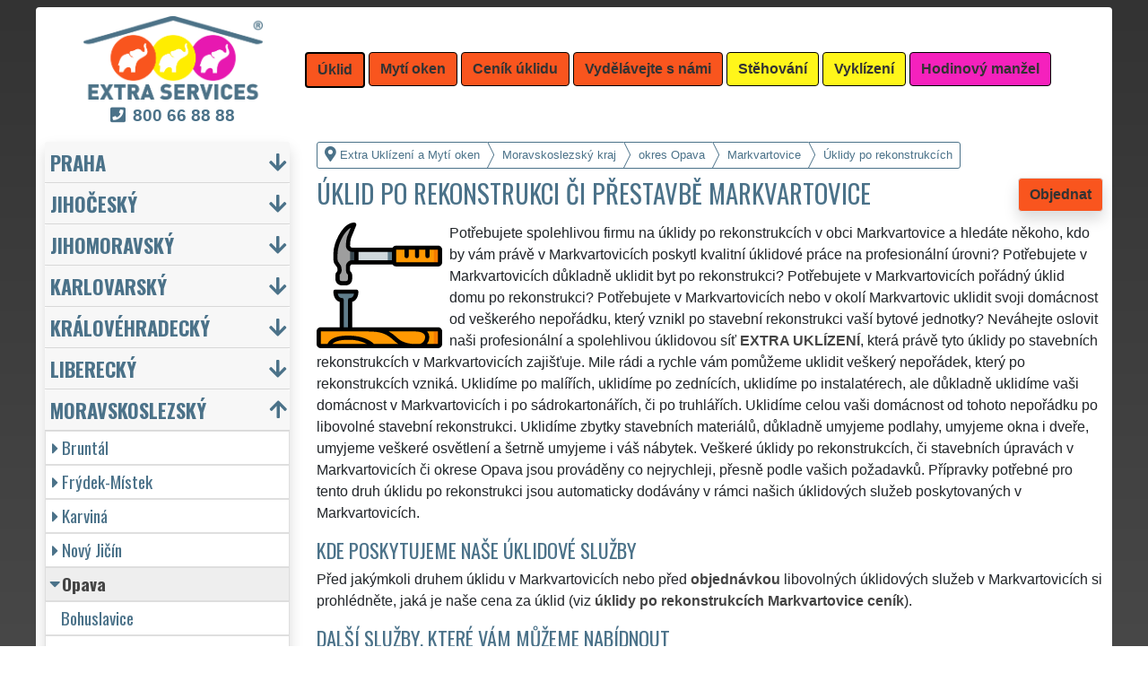

--- FILE ---
content_type: text/html; charset=UTF-8
request_url: https://extra-uklizeni.com/uklid-po-rekonstrukci-opava-markvartovice.html
body_size: 19900
content:
<!doctype html>
<html lang="cs">
    <head>
        <title>Úklid po rekonstrukci či přestavbě Markvartovice - Extra Uklízení a Mytí oken</title>
<meta charset="utf-8">
<meta name="description" content="Potřebujete spolehlivou firmu na úklidy po rekonstrukcích v obci Markvartovice a hledáte někoho, kdo by vám právě v Markvartovicích poskytl kvalitní úklidové práce na profesionální úrovni?">    
<meta name="keywords" content="Úklid po rekonstrukci či přestavbě Markvartovice, Uklid po rekonstrukci ci prestavbe Markvartovice">
<meta name="robots" content="index,follow">
<meta name="author" content="RISS COMPANY s.r.o.">
<meta name="viewport" content="width=device-width, initial-scale=1, shrink-to-fit=no, viewport-fit=cover">
<meta name="format-detection" content="telephone=no">
<link rel="canonical" href="https://extra-uklizeni.com/uklid-po-rekonstrukci-opava-markvartovice.html">
<link rel="shortcut icon" href="https://extra-uklizeni.com/favicon.ico" type="image/x-icon">
<link rel="apple-touch-icon" sizes="57x57" href="/cs/favicons/apple-touch-icon-57x57.png">
<link rel="apple-touch-icon" sizes="60x60" href="/cs/favicons/apple-touch-icon-60x60.png">
<link rel="apple-touch-icon" sizes="72x72" href="/cs/favicons/apple-touch-icon-72x72.png">
<link rel="apple-touch-icon" sizes="76x76" href="/cs/favicons/apple-touch-icon-76x76.png">
<link rel="apple-touch-icon" sizes="114x114" href="/cs/favicons/apple-touch-icon-114x114.png">
<link rel="apple-touch-icon" sizes="120x120" href="/cs/favicons/apple-touch-icon-120x120.png">
<link rel="apple-touch-icon" sizes="144x144" href="/cs/favicons/apple-touch-icon-144x144.png">
<link rel="apple-touch-icon" sizes="152x152" href="/cs/favicons/apple-touch-icon-152x152.png">
<link rel="apple-touch-icon" sizes="180x180" href="/cs/favicons/apple-touch-icon-180x180.png">
<link rel="apple-touch-icon" sizes="180x180" href="/cs/favicons/apple-touch-icon.png">
<link rel="icon" type="image/png" sizes="36x36"  href="/cs/favicons/android-chrome-36x36.png">
<link rel="icon" type="image/png" sizes="48x48"  href="/cs/favicons/android-chrome-48x48.png">
<link rel="icon" type="image/png" sizes="72x72"  href="/cs/favicons/android-chrome-72x72.png">
<link rel="icon" type="image/png" sizes="96x96"  href="/cs/favicons/android-chrome-96x96.png">
<link rel="icon" type="image/png" sizes="144x144"  href="/cs/favicons/android-chrome-144x144.png">
<link rel="icon" type="image/png" sizes="192x192"  href="/cs/favicons/android-chrome-192x192.png">
<link rel="icon" type="image/png" sizes="256x256"  href="/cs/favicons/android-chrome-256x256.png">
<link rel="icon" type="image/png" sizes="384x384"  href="/cs/favicons/android-chrome-384x384.png">
<link rel="icon" type="image/png" sizes="512x512"  href="/cs/favicons/android-chrome-512x512.png">
<link rel="icon" type="image/png" sizes="16x16" href="/cs/favicons/favicon-16x16.png">
<link rel="icon" type="image/png" sizes="32x32" href="/cs/favicons/favicon-32x32.png">
<link rel="icon" type="image/png" sizes="96x96" href="/cs/favicons/favicon-96x96.png">
<link rel="mask-icon" href="/cs/favicons/safari-pinned-tab.svg" color="#F9551E">
<link rel="manifest" href="/cs/favicons/site.webmanifest">
<meta name="msapplication-config" content="/cs/favicons/browserconfig.xml">

<link rel="stylesheet" type="text/css" href="https://fonts.googleapis.com/css?family=Oswald:400,700&subset=latin,latin-ext&display=fallback">
<link href="https://stackpath.bootstrapcdn.com/bootstrap/4.5.2/css/bootstrap.min.css" rel="stylesheet" crossorigin="anonymous">
<link rel="stylesheet" href="css/extra.css">
<link rel="stylesheet" href="css/extra-eu.css">
<link rel="stylesheet" href="css/fontawesome.css">
<link rel="stylesheet" href="https://cdnjs.cloudflare.com/ajax/libs/bootstrap-datepicker/1.9.0/css/bootstrap-datepicker.min.css">
<link rel="stylesheet" href="css/print.css" type="text/css" media="print">

<meta name="theme-color" content="#F9551E">
<meta name="msapplication-navbutton-color" content="#F9551E">
<meta name="apple-mobile-web-app-status-bar-style" content=" #F9551E">

<meta property="og:title" content="Extra Uklízení a Mytí oken: Úklid po rekonstrukci či přestavbě Markvartovice">
<meta property="og:description" content="Potřebujete spolehlivou firmu na úklidy po rekonstrukcích v obci Markvartovice a hledáte někoho, kdo by vám právě v Markvartovicích poskytl kvalitní úklidové práce na profesionální úrovni?">
<meta property="og:image" content="https://extra-uklizeni.com/img/extra-uklizeni-1200x1200.png">
<meta property="og:url" content="https://extra-uklizeni.com/uklid-po-rekonstrukci-opava-markvartovice.html">
<meta property="og:type" content="website">
<meta property="og:site_name" content="Extra Uklízení a Mytí oken">

<meta property="fb:admins" content="100010762572055">

<meta name="twitter:title" content="Extra Uklízení a Mytí oken: Úklid po rekonstrukci či přestavbě Markvartovice">
<meta name="twitter:description" content="Potřebujete spolehlivou firmu na úklidy po rekonstrukcích v obci Markvartovice a hledáte někoho, kdo by vám právě v Markvartovicích poskytl kvalitní úklidové práce na profesionální úrovni?">
<meta name="twitter:image" content="https://extra-uklizeni.com/img/extra-uklizeni-1200x1200.png">
<meta name="twitter:site" content="Extra Uklízení a Mytí oken">
<meta name="twitter:card" content="summary_large_image">

<script type="application/ld+json">
    {
    "@context": "http://schema.org",
    "@type": "Organization",
    "name": "Extra Uklízení a Mytí oken",
    "description": "Potřebujete spolehlivou firmu na úklidy po rekonstrukcích v obci Markvartovice a hledáte někoho, kdo by vám právě v Markvartovicích poskytl kvalitní úklidové práce na profesionální úrovni?",
    "url": "https://extra-uklizeni.com",
    "logo": "https://extra-uklizeni.com/img/extra-uklizeni-1200x1200.png",
    "image": "https://extra-uklizeni.com/img/extra-uklizeni-1200x1200.png",
    "contactPoint": [{
    "@type": "ContactPoint",
    "contactOption": "TollFree",
    "contactType": "customer service",
    "areaServed": "Worldwide",
    "availableLanguage": ["Czech","English","Slovak"]     
    }]
    }
</script>
<script type='application/ld+json'> 
    {
    "@context": "http://www.schema.org",
    "@type": "WebSite",
    "name": "Extra Uklízení a Mytí oken",
    "description": "Potřebujete spolehlivou firmu na úklidy po rekonstrukcích v obci Markvartovice a hledáte někoho, kdo by vám právě v Markvartovicích poskytl kvalitní úklidové práce na profesionální úrovni?",
    "url": "https://extra-uklizeni.com",
    "image": "https://extra-uklizeni.com/img/extra-uklizeni-1200x1200.png",
    "thumbnailUrl": "https://extra-uklizeni.com/img/extra-uklizeni-1200x1200.png",
    "author": {
    "@type": "Organization",
    "name": "RISS COMPANY s.r.o."
    }
    }
</script>
    <script type="application/ld+json">
        {
        "@context": "https://schema.org", 
        "@type": "Article",
        "headline": "Úklid po rekonstrukci či přestavbě Markvartovice",
        "alternativeHeadline": "Extra Uklízení a Mytí oken: Úklid po rekonstrukci či přestavbě Markvartovice",
        "image": "https://extra-uklizeni.com/img/extra-uklizeni-1200x1200.png",
        "author": "RISS COMPANY s.r.o.", 
        "keywords": "Úklid po rekonstrukci či přestavbě Markvartovice, Uklid po rekonstrukci ci prestavbe Markvartovice", 
        "publisher": {
        "@type": "Organization",
        "name": "RISS COMPANY s.r.o.",
        "logo": {
        "@type": "ImageObject",
        "url": "https://extra-uklizeni.com/img/extra-uklizeni-1200x1200.png"
        }
        },
        "url": "https://extra-uklizeni.com",
        "mainEntityOfPage": {
        "@type": "WebPage",
        "@id": "https://extra-uklizeni.com/uklid-po-rekonstrukci-opava-markvartovice.html"
        },
        "datePublished": "2026-01-19",
        "dateCreated": "2026-01-19",
        "dateModified": "2026-01-19",
        "description": "Potřebujete spolehlivou firmu na úklidy po rekonstrukcích v obci Markvartovice a hledáte někoho, kdo by vám právě v Markvartovicích poskytl kvalitní úklidové práce na profesionální úrovni?",
        "articleBody": "Potřebujete spolehlivou firmu na úklidy po rekonstrukcích v obci Markvartovice a hledáte někoho, kdo by vám právě v Markvartovicích poskytl kvalitní úklidové práce na profesionální úrovni? Potřebujete v Markvartovicích důkladně uklidit byt po rekonstrukci? Potřebujete v Markvartovicích pořádný úklid domu po rekonstrukci? Potřebujete v Markvartovicích nebo v okolí Markvartovic uklidit svoji domácnost od veškerého nepořádku, který vznikl po stavební rekonstrukci vaší bytové jednotky? Neváhejte oslovit naši profesionální a spolehlivou úklidovou síť EXTRA UKLÍZENÍ, která právě tyto úklidy po stavebních rekonstrukcích v Markvartovicích zajišťuje. Mile rádi a rychle vám pomůžeme uklidit veškerý nepořádek, který po rekonstrukcích vzniká. Uklidíme po malířích, uklidíme po zednících, uklidíme po instalatérech, ale důkladně uklidíme vaši domácnost v Markvartovicích i po sádrokartonářích, či po truhlářích. Uklidíme celou vaši domácnost od tohoto nepořádku po libovolné stavební rekonstrukci. Uklidíme zbytky stavebních materiálů, důkladně umyjeme podlahy, umyjeme okna i dveře, umyjeme veškeré osvětlení a šetrně umyjeme i váš nábytek. Veškeré úklidy po rekonstrukcích, či stavebních úpravách v Markvartovicích či okrese Opava jsou prováděny co nejrychleji, přesně podle vašich požadavků. Přípravky potřebné pro tento druh úklidu po rekonstrukci jsou automaticky dodávány v rámci našich úklidových služeb poskytovaných v Markvartovicích.Před jakýmkoli druhem úklidu v Markvartovicích nebo před objednávkou libovolných úklidových služeb v Markvartovicích si prohlédněte, jaká je naše cena za úklid (viz úklidy po rekonstrukcích Markvartovice ceník).Máte kromě úklidů po rekonstrukci zájem i o jiné profesionální služby naší franchisové sítě EXTRA SLUŽBY? Můžeme vám nabídnout kompletní úklidové služby, mytí oken a čištění. Měli byste v Markvartovicích zájem o stěhovací služby nebo vyklízecí práce? Objednejte si u nás Stěhování nebo Vyklízení! Chcete něco opravit? Postavit? Vymalovat? Smontovat? Sháníte v Markvartovicích řemeslníka, zedníka nebo údržbáře? Objednejte si naše Hodinové manžely!"
        }
    </script>
             
    <script src="https://analytics.ahrefs.com/analytics.js" data-key="qYvuH+oqtDVeAM8K+gS1rA" async></script>
    <script src="https://analytics.ahrefs.com/analytics.js" data-key="j5+bRZgAtESNnhZguH49Rg" async></script>    
    <!-- Global site tag (gtag.js) - Google Analytics -->
    <script async src="https://www.googletagmanager.com/gtag/js?id=G-L894M5GZ5Z"></script>
    <script>
        window.dataLayer = window.dataLayer || [];
        function gtag() {
            dataLayer.push(arguments);
        }
        gtag('js', new Date());
        gtag('config', 'UA-111168-51');
        gtag('config', 'AW-871168122');
                gtag('config', 'G-L894M5GZ5Z');
        </script>
             
<script src="https://code.jquery.com/jquery-3.5.1.min.js" crossorigin="anonymous"></script>
<script src="https://cdnjs.cloudflare.com/ajax/libs/popper.js/1.14.7/umd/popper.min.js"></script>
<script src="https://stackpath.bootstrapcdn.com/bootstrap/4.5.2/js/bootstrap.min.js" crossorigin="anonymous"></script>
<script src="https://cdnjs.cloudflare.com/ajax/libs/bootstrap-datepicker/1.9.0/js/bootstrap-datepicker.min.js"></script>
<script src="https://cdnjs.cloudflare.com/ajax/libs/bootstrap-datepicker/1.9.0/locales/bootstrap-datepicker.cs.min.js"></script>
<!-- Facebook Pixel Code -->
<script>
        !function (f, b, e, v, n, t, s)
        {
            if (f.fbq)
                return;
            n = f.fbq = function () {
                n.callMethod ?
                        n.callMethod.apply(n, arguments) : n.queue.push(arguments)
            };
            if (!f._fbq)
                f._fbq = n;
            n.push = n;
            n.loaded = !0;
            n.version = '2.0';
            n.queue = [];
            t = b.createElement(e);
            t.async = !0;
            t.src = v;
            s = b.getElementsByTagName(e)[0];
            s.parentNode.insertBefore(t, s)
        }(window, document, 'script',
                'https://connect.facebook.net/en_US/fbevents.js');
        fbq('init', '3352955101652411');
        fbq('track', 'PageView');
</script>
<noscript>
<img height="1" width="1" 
     src="https://www.facebook.com/tr?id=3352955101652411&ev=PageView
     &noscript=1"/>
</noscript>
<!-- End Facebook Pixel Code -->
    <meta name="facebook-domain-verification" content="b3tdk6kmxaycftvza6x5i8bxq8qwvq" />
        </head>
        <body>
        <div class="container-fluid mt-2">

            <!-- Nav -->
                <nav id="navbarTop" class="navbar rounded-top d-flex navbar-expand-lg">

        <div class="text-center align-items-center justify-content-center mx-auto">
            <div class="text-center img-fluid bg-white p-0 m-0" style="width: 290px">
                <a href="https://extra-services.eu/cz/" title="Extra Uklízení a Mytí oken"><img alt="Extra Uklízení a Mytí oken" src="img/extra-services-logo.png" width="200"></a>
                                    <span class="d-block m-0 mt-1" style="font-size: 1.2rem;"><a href="tel:00420800668888" style="color: #4B7289 !important"><i class="fas fa-phone-square mr-2"></i><b>800&nbsp;66&nbsp;88&nbsp;88</b></a></span>
                            </div>
        </div>

        <a class="btn btn-primary navbar-toggler navbar-light w-100 p-0 m-0 mb-2 pl-2 text-left" role="button" data-toggle="collapse" data-target="#navbarTogglerTop" aria-controls="navbarTop" aria-expanded="false" aria-label=""><div id="nav-top">Menu</div></a>

        <div id="navbarTogglerTop" class="navbar-collapse collapse">
            <ul class="nav navbar-nav navbar-right list-unstyled">
                <li class="mr-md-1"><a href="https://extra-uklizeni.com/uklid-opava-markvartovice.html" class="btn btn-primary bg-orange active" role="button" title="Úklid">Úklid</a></li><li class="mr-md-1"><a href="https://extra-uklizeni.com/myti-oken-opava-markvartovice.html" class="btn btn-primary bg-orange" role="button" title="Mytí oken">Mytí oken</a></li><li class="mr-md-1"><a href="https://extra-services.eu/cz/uklid-cenik.html" class="btn btn-primary bg-color" role="button" title="Ceník úklidu">Ceník úklidu</a></li><li class="mr-md-1"><a href="https://extra-services.eu/cz/vydelavejte-s-nami.html" class="btn btn-primary bg-color" role="button" title="Vydělávejte s námi">Vydělávejte s námi</a></li><li class="mr-md-1"><a href="https://extra-stehovani.com/stehovani-opava.html" class="btn btn-primary bg-yellow" role="button" title="Stěhování">Stěhování</a></li><li class="mr-md-1"><a href="https://extra-vyklizeni.com/vyklizeni-opava.html" class="btn btn-primary bg-yellow" role="button" title="Vyklízení">Vyklízení</a></li><li class="mr-md-1"><a href="https://extra-manzel.com/hodinovy-manzel-opava.html" class="btn btn-primary bg-pink" role="button" title="Hodinový manžel">Hodinový manžel</a></li>            </ul>
        </div>
            </nav>
                <!-- Nav -->

            <!-- Main -->
            <main>

                <div class="row">

                    
                        <!-- Content main -->
                        <div class="col-lg-9 order-last" id="main">
                            <ol itemscope class="breadcrumb" itemtype="http://schema.org/BreadcrumbList">
    <li itemprop="itemListElement" itemscope itemtype="http://schema.org/ListItem" class="breadcrumb-item"><a href="https://extra-uklizeni.com" title="Extra Uklízení a Mytí oken: Jistota čistoty" itemprop="item"><i class="fas fa-map-marker-alt fa-lg mr-1"></i><span itemprop="name">Extra Uklízení a Mytí oken</span></a>
        <meta itemprop="position" content="1">
    </li>
            <li itemprop="itemListElement" itemscope itemtype="http://schema.org/ListItem" class="breadcrumb-item"><a href="https://extra-uklizeni.com/uklid-moravskoslezsky-kraj.html" itemprop="item" title="Úklidy po rekonstrukcích Moravskoslezský kraj"><span itemprop="name">Moravskoslezský kraj</span></a><meta itemprop="position" content="2"></li>
                    <li itemprop="itemListElement" itemscope itemtype="http://schema.org/ListItem" class="breadcrumb-item"><a href="https://extra-uklizeni.com/uklid-po-rekonstrukci-opava.html" itemprop="item" title="Úklidy po rekonstrukcích Opava"><span itemprop="name">okres Opava</span></a><meta itemprop="position" content="3"></li>
                    <li itemprop="itemListElement" itemscope itemtype="http://schema.org/ListItem" class="breadcrumb-item"><a href="https://extra-uklizeni.com/uklid-po-rekonstrukci-opava-markvartovice.html" itemprop="item" title="Úklidy po rekonstrukcích Markvartovice"><span itemprop="name">Markvartovice</span></a><meta itemprop="position" content="4"></li>
                    <li itemprop="itemListElement" itemscope itemtype="http://schema.org/ListItem" class="breadcrumb-item"><span itemprop="name">Úklidy po rekonstrukcích</span><meta itemprop="position" content="5"></li>
            </ol>    <article>
        <a href="#order" class="btn btn-primary border shadow float-right" role="button" title="Objednat" onclick="vstup('b')">Objednat</a>
        <h1>Úklid po rekonstrukci či přestavbě Markvartovice</h1>
        <img src="/cs/uklid/uklid-po-rekonstrukci.svg" height="140" class="float-left mr-2" title="úklidy po rekonstrukcích" alt="úklidy po rekonstrukcích">
        <p class="clearfix">Potřebujete spolehlivou firmu na úklidy po rekonstrukcích v obci Markvartovice a hledáte někoho, kdo by vám právě v Markvartovicích poskytl kvalitní úklidové práce na profesionální úrovni? Potřebujete v Markvartovicích důkladně uklidit byt po rekonstrukci? Potřebujete v Markvartovicích pořádný úklid domu po rekonstrukci? Potřebujete v Markvartovicích nebo v okolí Markvartovic uklidit svoji domácnost od veškerého nepořádku, který vznikl po stavební rekonstrukci vaší bytové jednotky? Neváhejte oslovit naši profesionální a spolehlivou úklidovou síť <strong>EXTRA UKLÍZENÍ</strong>, která právě tyto úklidy po stavebních rekonstrukcích v Markvartovicích zajišťuje. Mile rádi a rychle vám pomůžeme uklidit veškerý nepořádek, který po rekonstrukcích vzniká. Uklidíme po malířích, uklidíme po zednících, uklidíme po instalatérech, ale důkladně uklidíme vaši domácnost v Markvartovicích i po sádrokartonářích, či po truhlářích. Uklidíme celou vaši domácnost od tohoto nepořádku po libovolné stavební rekonstrukci. Uklidíme zbytky stavebních materiálů, důkladně umyjeme podlahy, umyjeme okna i dveře, umyjeme veškeré osvětlení a šetrně umyjeme i váš nábytek. Veškeré úklidy po rekonstrukcích, či stavebních úpravách v Markvartovicích či okrese Opava jsou prováděny co nejrychleji, přesně podle vašich požadavků. Přípravky potřebné pro tento druh úklidu po rekonstrukci jsou automaticky dodávány v rámci našich úklidových služeb poskytovaných v Markvartovicích.<h2>Kde poskytujeme naše úklidové služby</h2><p>Před jakýmkoli druhem úklidu v Markvartovicích nebo před <a href="#order" title="Objednat" onclick="vstup('m')"><strong>objednávkou</strong></a> libovolných úklidových služeb v Markvartovicích si prohlédněte, jaká je naše cena za úklid (viz <a href="cenik.html" title="Ceník úklidů po rekonstrukci Opava Markvartovice"><strong>úklidy po rekonstrukcích Markvartovice ceník</strong></a>).</p><h2>Další služby, které vám můžeme nabídnout</h2><img class="float-left pr-2" title="800 66 88 88" alt="800 66 88 88" src="/img/extra-uklizeni-button.png"><p>Máte kromě úklidů po rekonstrukci zájem i o jiné profesionální služby naší <a href="https://extra-services.eu/cz/vydelavejte-s-nami.html" title="Vydělávejte s námi členstvím ve franchisové síti EXTRA SERVICES"><strong>franchisové sítě <strong>EXTRA SLUŽBY</strong></strong></a>? Můžeme vám nabídnout kompletní <a href="https://extra-services.eu/cz/uklid.html" title="Úklid Opava Markvartovice"><strong>úklidové služby</strong></a>, <a href="https://extra-services.eu/cz/myti-oken.html" title="Mytí oken Opava Markvartovice"><strong>mytí oken</strong></a> a <a href="https://extra-services.eu/cz/cisteni-tepovani-kobercu.html" title="Čištění a tepování koberců Opava Markvartovice"><strong>čištění</strong></a>.</p><p>Měli byste v Markvartovicích zájem o stěhovací služby nebo vyklízecí práce? Objednejte si u nás <a href="https://extra-services.eu/cz/stehovani.html" title="Stěhování Opava Markvartovice"><strong>Stěhování</strong></a> nebo <a href="https://extra-services.eu/cz/vyklizeni.html" title="Vyklízení Opava Markvartovice"><strong>Vyklízení</strong></a>!</p><p>Chcete něco opravit? Postavit? Vymalovat? Smontovat? Sháníte v Markvartovicích řemeslníka, zedníka nebo údržbáře? Objednejte si naše <a href="https://extra-services.eu/cz/hodinovy-manzel.html" title="Hodinový manžel Opava Markvartovice"><strong>Hodinové manžely</strong></a>!</p><br><p>Službu <a href="https://extra-services.eu/cz/moravskoslezsky-kraj/opava/markvartovice/uklid-po-rekonstrukci.html"><strong>úklidy po rekonstrukcích Markvartovice</strong></a> vám spolehlivě a odborně zajistí a poskytnou členové mezinárodní franchisové sítě EXTRA SERVICES.</p>    </article>

    <div class="w-100 text-center my-3 d-block d-lg-none">
        <a href="https://www.youtube.com/watch?v=KmLEEKtyiCc" title="" target="_blank">
            <img src="/img/tym/song-extra-services.jpg" alt="" loading="lazy" width="280" class="rounded shadow border img-fluid">
        </a>
    </div>


    
<a id="order" class="clearfix"></a>

<div class="card shadow mb-4 mt-4" id="objednavka">
    <div class="card-header">
        <h2>Chcete uklidit či umýt okna?</h2>Vyplňte si formulář nebo nás kontaktujte přes <a href="https://wa.me/420777688058?text=M%C3%A1m+z%C3%A1jem+o+Va%C5%A1e+slu%C5%BEby." target="_blank"><span style="color: #25D366"><b>WhatsApp</b><i class="fab fa-lg fa-whatsapp pl-1"></i></span></a>    </div>
    <div class="card-body">
        <form action="objednavka.html" method="post" onsubmit="return validateForm(this)">
            <input name="phone1" type="hidden" value="1">
            <input name="phone2" type="text" style="display:none !important; visibility:hidden; height:0; width:0; position:absolute; left:-9999px;" autocomplete="off" tabindex="-1" value="1">
            <input name="timestamp" id="timestamp" type="hidden" value="2026-01-19 02:35:58">
            <input name="vstup" id="vstup" type="hidden" value="f">
            <input name="uir_kraj" id="uir_kraj" type="hidden" value="132">
            <input name="uir_okres" id="uir_okres" type="hidden" value="3806">
            <input name="uir_obec" id="uir_obec" type="hidden" value="508128">

                            <div class="form-row form-group">
                    <div class="col">
                        <div class="form-row form-group">
                            <div class="col-md">
                                <div class="form-row form-group">
                                        <label for="sluzba_url" class="col-md-2 col-form-label">Služba</label>
    <div class="col-md-4 p-0">
        <select name="sluzba_url" id="sluzba_url" class="form-control form-control-md" required><option value="uklid">Úklid</option><option value="uklid-bytu">Úklid bytu</option><option value="uklid-domu">Úklid domu</option><option value="uklidy-kancelari">Úklid kanceláří</option><option value="uklid-nebytovych-prostor">Úklid nebytových prostor</option><option value="uklid-spolecnych-prostor">Úklid společných prostor</option><option value="myti-oken">Mytí oken</option><option value="myti-vyloh-vykladnich-skrini">Mytí výloh</option><option value="strojove-myti-cisteni">Strojové mytí</option><option value="cisteni-tepovani-sedacky">Čištění sedací soupravy</option></select>    </div>
                                    </div>
                            </div>
                        </div>
                        <div class="col">
                        </div>
                    </div>
                </div>
                            <div class="form-row form-group">
                <div class="col">
                    <div class="form-row">
                        <label for="datum" class="col-sm-4 col-form-label">Datum</label>
                        <div class="col-sm-8">
                            <div class="input-group date" id="datepicker-datum" data-target-input="nearest">
                                <input class="form-control shadow form-control-sm datetimepicker-input" data-target="#datepicker-datum" name="datum" id="datum" type="text" value=""  placeholder="Zvolte datum" autocomplete="off" required>
                                <div class="input-group-append" data-target="#datepicker-datum" data-toggle="datetimepicker">
                                    <div id="calendar" class="input-group-text"><i class="fa fa-calendar-alt"></i></div>
                                </div>
                            </div>
                        </div>
                    </div>
                </div>
                <div class="col">
                </div>
            </div>
                 
                <div class="form-row form-group">
                    <div class="col-md">
                        <div class="form-row">
                            <label for="odkud" class="col-sm-4 col-form-label">Kde</label>
                            <div class="col-md-7"><input name="odkud" class="form-control shadow form-control-sm" id="odkud" type="text" value="Markvartovice" placeholder="Kde uklízet" required></div>
                        </div>
                    </div>
                    <div class="col-md">
                    </div>
                </div>
                     

            <div class="form-row form-group">
                <div class="col-md">
                    <div class="form-row">
                        <label for="email" class="col-sm-4 col-form-label">Email</label>
                        <div class="col-md-7"><input name="email" class="form-control shadow form-control-sm" id="email" type="email" value="" placeholder="Email"></div>
                    </div>
                </div>
                <div class="col-md">
                    <div class="form-row">
                        <label for="telefon" class="col-sm-4 col-form-label">Telefon</label>
                        <div class="col-md-7"><input name="telefon" class="form-control shadow form-control-sm" id="telefon" type="text" value="" placeholder="Telefon" required></div>
                    </div>
                </div>
            </div>

            <div class="form-row form-group">
                <div class="col-md">
                    <div class="form-row">
                        <label for="poznamka" class="col-md-2 col-form-label">Poznámka</label>
                        <div class="col-md-10">
                            <textarea class="form-control form-control-sm shadow" name="poznamka" id="poznamka" rows="2" _placeholder="NENÍ určeno pro zájemce o práci či brigádu."></textarea>
                        </div>
                    </div>
                </div>
            </div>
                            <div class="form-row form-group">
                    <div class="col my-3">
                        <div class="form-row">
                            <div class="col-lg-2">
                                <label for="urgentni">Urgentní výjezd</label>
                            </div>
                            <div class="col-lg-10">
                                <input type="checkbox" class="form-control-sm float-left" id="urgentni" name="urgentni">
                                <small class="form-text text-info pl-3 pr-3">
                                    &nbsp;požaduji upřednostnit moji objednávku před ostatními<br>&nbsp;<a href="cenik-uklidu-podrobny.html" title="Podrobný ceník úklidu">(je účtován poplatek za urgentní výjezd 2 500 Kč)</a>
                                </small>
                            </div>
                        </div>
                    </div>
                </div>
                            <div class="row">
                <div class="col mb-2">
                    <small>Odesláním poptávky souhlasím s <a href="https://extra-uklizeni.com/pdf/extra-services-vseobecne-obchodni-podminky.pdf" target="_blank"><b>Obchodními podmínkami</b></a> a jsem s nimi seznámen.</small>
                </div>
            </div>

            <input class="form-control-sm btn btn-light bg-color border text-uppercase font-weight-bold shadow float-right" name="submit" value="Odeslat poptávku" type="submit">
        </form>
    </div>
            <div class="card-footer">
            <div class="row">
                <div class="col-sm-4 text-center border-right border-md-0 card-body d-flex flex-column">
                    <p class="text-left small m-0 p-0 mb-3">
                        <a href="https://www.youtube.com/watch?v=7y1CMBnSxu4" class="w-100 d-block text-center" target="_blank">
                            <img src="/img/tym/song-moving.jpg" class="p-1 rounded img-fluid" title="" alt="" style="width: 100%; max-width: 250px">
                        </a>
                        <b>Myslíte si, že jste spolehlivý, zručný a fyzicky zdatný člověk?</b> Domníváte se, že byste si mohl vydělávat a podnikat ve stěhovacích a vyklízecích službách? Pokud ano, využijte možnosti stát se členem mezinárodní franchisové sítě <strong>EXTRA SERVICES</strong> a podnikejte ve stěhovacích a vyklízecích službách s neomezenými možnostmi po celé Evropské unii.                    </p>
                    <a href="https://extra-services.eu/cz/vydelavejte-s-nami.html?cat=s" class="btn btn-primary border shadow rounded mx-1 mt-auto" role="button" title="">Podnikejte ve stěhování</a>
                </div>
                <div class="col-sm-4 text-center border-right border-md-0 card-body d-flex flex-column">
                    <p class="text-left small m-0 p-0 mb-3">
                        <a href="https://www.youtube.com/watch?v=17M1Of6QIVM" class="-100 d-block text-center" target="_blank">
                            <img src="/img/tym/song-cleaning.jpg" class="p-1 rounded img-fluid" title="" alt="" style="width: 100%; max-width: 250px">
                        </a>
                        <b>Máte cit a sklony k úklidům?</b> Uklízíte ráda a máte pak skvělý pocit z té zářivé čistoty a vůně? Myslíte si, že byste si mohla vydělávat a podnikat v úklidových službách? Pokud ano, využijte možnosti stát se členem mezinárodní franchisové sítě <strong>EXTRA SERVICES</strong> a podnikejte v úklidových službách s neomezenými možnostmi po celé Evropské unii.                    </p>
                    <a href="https://extra-services.eu/cz/vydelavejte-s-nami.html?cat=u" class="btn btn-primary border shadow rounded mt-auto mx-1" role="button" title="">Podnikejte v uklízení</a>
                </div>
                <div class="col-sm-4 text-center card-body d-flex flex-column">
                    <p class="text-left small m-0 p-0 mb-3">
                        <a href="https://www.youtube.com/watch?v=_ktmO2LY3ic" class="-100 d-block text-center" target="_blank">
                            <img src="/img/tym/song-crafts.jpg" class="p-1 rounded img-fluid" title="" alt="" style="width: 100%; max-width: 250px">
                        </a>
                        <b>Jste zručný, šikovný, spolehlivý a ochotný člověk?</b> Máte rád všestrannou práci a komunikaci s lidmi? Myslíte si, že byste si mohl vydělávat a podnikat v řemeslných službách a pracích? Pokud ano, využijte možnosti stát se členem mezinárodní franchisové sítě <strong>EXTRA SERVICES</strong> a podnikejte v libovolných řemeslných službách s neomezenými možnostmi po celé Evropské unii.                    </p>
                    <a href="https://extra-services.eu/cz/vydelavejte-s-nami.html?cat=r" class="btn btn-primary border shadow rounded mt-auto" role="button" title="">Podnikejte jako řemeslník</a>
                </div>
            </div>
        </div>
        </div>
<h2>Naše další služby</h2>
<p>Naši franchisanti Vám v oblasti úklidu mohou nabídnout řadu dalších extra služeb od generálního úklidu až po mytí oken a žaluzií.</p>

<div style="background-color: #DDD; color: #333;" id="carouselServices" class="carousel slide mb-3 pt-3 pb-1 rounded border" data-ride="carousel">
    <div class="carousel-inner text-center pb-0">
            
            <div class="carousel-item text-center active">
                <div class="mx-auto pb-2" style="width: 80%; min-height: 240px;">
                    <h2 class="mt-0"><a href="uklid-opava-markvartovice.html" title="Úklid">Úklid a úklidové služby Markvartovice</a></h2>
                    <img src="/cs/uklid/uklid.svg" height="140" class="float-left mr-3" title="úklid" alt="úklid">
                    <p class="clearfix text-left mb-0" style="color: #666;">Franchisová síť EXTRA UKLÍZENÍ zajišťuje v Markvartovicích a okolí Markvartovic profesionální, kvalitní, ale levný úklid pro firmy i jednotlivce. Poskytujeme náš servis 24 hodin denně, 7 dní v týdnu a to i během víkendů či státních svátků. Uklidíme vše, co zákazník žádá a to se zárukou kvalitně odvedené práce.</p>
                    <a href="uklid-opava-markvartovice.html" title="Úklid" class="btn btn-primary mt-2 extralink">Mám zájem o úklid v Markvartovicích</a>
                </div>
            </div>
                
            <div class="carousel-item text-center">
                <div class="mx-auto pb-2" style="width: 80%; min-height: 240px;">
                    <h2 class="mt-0"><a href="uklidove-sluzby-opava-markvartovice.html" title="Úklidové služby">Úklidová služba a činnosti Markvartovice</a></h2>
                    <img src="/cs/uklid/uklidove-sluzby.svg" height="140" class="float-left mr-3" title="úklidové služby" alt="úklidové služby">
                    <p class="clearfix text-left mb-0" style="color: #666;">Naše společnost EXTRA UKLÍZENÍ poskytuje v Markvartovicích veškeré profesionální úklidové služby NON-STOP. Levné úklidové služby nabízíme pro všechny obchodní společnosti, státní podniky, ale i domácnosti v celém Moravskoslezském kraji s jistotou čistoty.</p>
                    <a href="uklidove-sluzby-opava-markvartovice.html" title="Úklidové služby" class="btn btn-primary mt-2 extralink">Mám zájem o úklidové služby v Markvartovicích</a>
                </div>
            </div>
                
            <div class="carousel-item text-center">
                <div class="mx-auto pb-2" style="width: 80%; min-height: 240px;">
                    <h2 class="mt-0"><a href="uklidove-prace-opava-markvartovice.html" title="Úklidové práce">Úklid a úklidové práce Markvartovice</a></h2>
                    <img src="/cs/uklid/uklidove-prace.svg" height="140" class="float-left mr-3" title="úklidové práce" alt="úklidové práce">
                    <p class="clearfix text-left mb-0" style="color: #666;">NON-STOP každý den, od brzkých ranních hodin až do pozdních hodin poskytuje naše síť EXTRA UKLÍZENÍ kvalitní a profesionální úklidové práce v Markvartovicích. Zajistíme kompletní úklidový servis s jistotou čistoty veškerým firmám a domácnostem v okrese Opava a se zárukou kvalitně odvedené práce.</p>
                    <a href="uklidove-prace-opava-markvartovice.html" title="Úklidové práce" class="btn btn-primary mt-2 extralink">Mám zájem o úklidové práce v Markvartovicích</a>
                </div>
            </div>
                
            <div class="carousel-item text-center">
                <div class="mx-auto pb-2" style="width: 80%; min-height: 240px;">
                    <h2 class="mt-0"><a href="uklidy-kancelari-opava-markvartovice.html" title="Úklidy kanceláří">Úklid kanceláře či office Markvartovice</a></h2>
                    <img src="/cs/uklid/uklidy-kancelari.svg" height="140" class="float-left mr-3" title="úklidy kanceláří" alt="úklidy kanceláří">
                    <p class="clearfix text-left mb-0" style="color: #666;">Denně provádí naše franchisové pobočky EXTRA UKLÍZENÍ úklidy kanceláří a kancelářských prostor. Zajišťujeme profesionální úklidový servis pro malé i velké společnosti v jejich zaměstnaneckém zázemí. Poskytneme vše od pravidelného utření prachu, vysátí či vytření, až po velké kompletní úklidy.</p>
                    <a href="uklidy-kancelari-opava-markvartovice.html" title="Úklidy kanceláří" class="btn btn-primary mt-2 extralink">Mám zájem o úklidy kanceláří v Markvartovicích</a>
                </div>
            </div>
                
            <div class="carousel-item text-center">
                <div class="mx-auto pb-2" style="width: 80%; min-height: 240px;">
                    <h2 class="mt-0"><a href="uklidy-firem-opava-markvartovice.html" title="Úklidy firem">Úklid firmy či podniku Markvartovice</a></h2>
                    <img src="/cs/uklid/uklidy-firem.svg" height="140" class="float-left mr-3" title="úklidy firem" alt="úklidy firem">
                    <p class="clearfix text-left mb-0" style="color: #666;">Zajišťujeme pro malé, střední i velké společnosti z Markvartovic náš úklidový servis. Poskytujeme kompletní a levné úklidy firem a firemních prostor se zárukou kvality NON-STOP včetně víkendů a svátků. Naše franchisová síť EXTRA UKLÍZENÍ provede mimo jiné i úklid výrobních prostor.</p>
                    <a href="uklidy-firem-opava-markvartovice.html" title="Úklidy firem" class="btn btn-primary mt-2 extralink">Mám zájem o úklidy firem v Markvartovicích</a>
                </div>
            </div>
                
            <div class="carousel-item text-center">
                <div class="mx-auto pb-2" style="width: 80%; min-height: 240px;">
                    <h2 class="mt-0"><a href="uklid-bytu-opava-markvartovice.html" title="Úklidy bytů">Úklid bytu či apartmánu Markvartovice</a></h2>
                    <img src="/cs/uklid/uklid-bytu.svg" height="140" class="float-left mr-3" title="úklidy bytů" alt="úklidy bytů">
                    <p class="clearfix text-left mb-0" style="color: #666;">Od rána do večera, 7 dní v týdnu poskytujeme a provádíme úklid bytu v Markvartovicích a širokém okolí. Naše franchisová síť EXTRA UKLÍZENÍ Vám zajistí profesionální a levný úklid bytů všech velikostí od garsoniéry až po apartmán. Zajišťujeme kompletní úklidový servis pro soukromníky i bytová družstva.</p>
                    <a href="uklid-bytu-opava-markvartovice.html" title="Úklidy bytů" class="btn btn-primary mt-2 extralink">Mám zájem o úklidy bytů v Markvartovicích</a>
                </div>
            </div>
                
            <div class="carousel-item text-center">
                <div class="mx-auto pb-2" style="width: 80%; min-height: 240px;">
                    <h2 class="mt-0"><a href="uklid-domu-opava-markvartovice.html" title="Úklidy domů">Úklid domu či baráku Markvartovice</a></h2>
                    <img src="/cs/uklid/uklid-domu.svg" height="140" class="float-left mr-3" title="úklidy domů" alt="úklidy domů">
                    <p class="clearfix text-left mb-0" style="color: #666;">Naše franchisová síť EXTRA UKLÍZENÍ zajišťuje pro všechny obyvatele a obchodní společnosti v Markvartovicích úklid domu. Poskytneme kvalitní, ale levný servis při úklidech nejen rodinných domů, ale také činžovních či bytových domů v Markvartovicích. Pracujeme a uklízíme 24 hodin denně, 7 dní v týdnu včetně státních svátků. </p>
                    <a href="uklid-domu-opava-markvartovice.html" title="Úklidy domů" class="btn btn-primary mt-2 extralink">Mám zájem o úklidy domů v Markvartovicích</a>
                </div>
            </div>
                
            <div class="carousel-item text-center">
                <div class="mx-auto pb-2" style="width: 80%; min-height: 240px;">
                    <h2 class="mt-0"><a href="uklid-domacnosti-opava-markvartovice.html" title="Úklidy domácností">Úklid domácnosti Markvartovice</a></h2>
                    <img src="/cs/uklid/uklid-domacnosti.svg" height="140" class="float-left mr-3" title="úklidy domácností" alt="úklidy domácností">
                    <p class="clearfix text-left mb-0" style="color: #666;">Poskytujeme úklid domácnosti v Markvartovicích se zárukou kvalitně odvedené práce. Zajišťujeme NON-STOP 7 dní v týdnu profesionální a kvalitní úklidový servis prostřednictvím franchisových poboček sítě EXTRA UKLÍZENÍ. Naše služby jsou pro Vás jistota čistoty. </p>
                    <a href="uklid-domacnosti-opava-markvartovice.html" title="Úklidy domácností" class="btn btn-primary mt-2 extralink">Mám zájem o úklidy domácností v Markvartovicích</a>
                </div>
            </div>
                
            <div class="carousel-item text-center">
                <div class="mx-auto pb-2" style="width: 80%; min-height: 240px;">
                    <h2 class="mt-0"><a href="generalni-uklid-opava-markvartovice.html" title="Generální úklidy">Generální úklid Markvartovice</a></h2>
                    <img src="/cs/uklid/generalni-uklid.svg" height="140" class="float-left mr-3" title="generální úklidy" alt="generální úklidy">
                    <p class="clearfix text-left mb-0" style="color: #666;">Naše společnost EXTRA UKLÍZENÍ nabízí v Markvartovicích své profesionální a kvalitní služby. Zajistíme pro Váš domov levný generální úklid od podlahy ke stropu dle Vašich přání a požadavků. Zajišťujeme služby NON-STOP jak pro soukromníky, tak i pro obchodní společnosti.</p>
                    <a href="generalni-uklid-opava-markvartovice.html" title="Generální úklidy" class="btn btn-primary mt-2 extralink">Mám zájem o generální úklidy v Markvartovicích</a>
                </div>
            </div>
                
            <div class="carousel-item text-center">
                <div class="mx-auto pb-2" style="width: 80%; min-height: 240px;">
                    <h2 class="mt-0"><a href="pravidelny-uklid-opava-markvartovice.html" title="Pravidelné úklidy">Pravidelný úklid Markvartovice</a></h2>
                    <img src="/cs/uklid/pravidelny-uklid.svg" height="140" class="float-left mr-3" title="pravidelné úklidy" alt="pravidelné úklidy">
                    <p class="clearfix text-left mb-0" style="color: #666;">Raději trávíte čas s rodinou, nebo jste majitelem firmy a chcete si ušetřit práci a peníze? Franchisová síť EXTRA UKLÍZENÍ nabízí v Markvartovicích pro Vás službu pravidelný úklid, a to ať se jedná o firemní či domácí prostory. Zajistíme úklid pravidelně dle Vašich požadavků na pravidelnost a rozsah s jistotou čistoty.</p>
                    <a href="pravidelny-uklid-opava-markvartovice.html" title="Pravidelné úklidy" class="btn btn-primary mt-2 extralink">Mám zájem o pravidelné úklidy v Markvartovicích</a>
                </div>
            </div>
                
            <div class="carousel-item text-center">
                <div class="mx-auto pb-2" style="width: 80%; min-height: 240px;">
                    <h2 class="mt-0"><a href="uklid-po-malovani-opava-markvartovice.html" title="Úklidy po malování">Úklid po malířích a malování Markvartovice</a></h2>
                    <img src="/cs/uklid/uklid-po-malovani.svg" height="140" class="float-left mr-3" title="úklidy po malování" alt="úklidy po malování">
                    <p class="clearfix text-left mb-0" style="color: #666;">Zajišťujeme NON-STOP levný, přesto kvalitní úklid po malování v Markvartovicích. Naše franchisové pobočky sítě EXTRA UKLÍZENÍ poskytují svůj profesionální úklidový servis, a to jak pro soukromníky, tak firmy během víkendů i státních svátků bez příplatků. </p>
                    <a href="uklid-po-malovani-opava-markvartovice.html" title="Úklidy po malování" class="btn btn-primary mt-2 extralink">Mám zájem o úklidy po malování v Markvartovicích</a>
                </div>
            </div>
                
            <div class="carousel-item text-center">
                <div class="mx-auto pb-2" style="width: 80%; min-height: 240px;">
                    <h2 class="mt-0"><a href="uklid-po-rekonstrukci-opava-markvartovice.html" title="Úklidy po rekonstrukcích">Úklid po rekonstrukci či přestavbě Markvartovice</a></h2>
                    <img src="/cs/uklid/uklid-po-rekonstrukci.svg" height="140" class="float-left mr-3" title="úklidy po rekonstrukcích" alt="úklidy po rekonstrukcích">
                    <p class="clearfix text-left mb-0" style="color: #666;">Pokud jste předělávali svůj dům, byt, firmu či jiné prostory v Markvartovicích a potřebujete tento nepořádek uklidit, tak naše služba úklid po rekonstrukci je právě pro Vás. Zajistíme vám levný, přesto kvalitní úklidový servis se zárukou kvalitně odvedené práce pod záštitou franchisové sítě EXTRA UKLÍZENÍ. </p>
                    <a href="uklid-po-rekonstrukci-opava-markvartovice.html" title="Úklidy po rekonstrukcích" class="btn btn-primary mt-2 extralink">Mám zájem o úklidy po rekonstrukcích v Markvartovicích</a>
                </div>
            </div>
                
            <div class="carousel-item text-center">
                <div class="mx-auto pb-2" style="width: 80%; min-height: 240px;">
                    <h2 class="mt-0"><a href="jednorazovy-uklid-opava-markvartovice.html" title="Jednorázové úklidy">Jednorázový úklid Markvartovice</a></h2>
                    <img src="/cs/uklid/jednorazovy-uklid.svg" height="140" class="float-left mr-3" title="jednorázové úklidy" alt="jednorázové úklidy">
                    <p class="clearfix text-left mb-0" style="color: #666;">Naše společnost EXTRA UKLÍZENÍ Vám v Markvartovicích zajistí profesionální, kvalitní a přesto levný jednorázový úklid všech prostor. NON-STOP 24 hodin denně, 7 dní v týdnu včetně víkendů a svátků poskytujeme úklidový servis pro jednotlivce i firmy.</p>
                    <a href="jednorazovy-uklid-opava-markvartovice.html" title="Jednorázové úklidy" class="btn btn-primary mt-2 extralink">Mám zájem o jednorázové úklidy v Markvartovicích</a>
                </div>
            </div>
                
            <div class="carousel-item text-center">
                <div class="mx-auto pb-2" style="width: 80%; min-height: 240px;">
                    <h2 class="mt-0"><a href="uklid-obchodu-prodejny-opava-markvartovice.html" title="Úklidy obchodů a prodejen">Úklid obchodu či prodejny Markvartovice</a></h2>
                    <img src="/cs/uklid/uklid-obchodu-prodejny.svg" height="140" class="float-left mr-3" title="úklidy obchodů a prodejen" alt="úklidy obchodů a prodejen">
                    <p class="clearfix text-left mb-0" style="color: #666;">Naše franchisové pobočky sítě EXTRA UKLÍZENÍ pro Vás denně zajišťují v Markvartovicích naše profesionální služby. Nabízíme kompletní servis při úklidu obchodu či prodejny, ale i celých obchodních domů. Krámy a krámky uklízíme NON-STOP i o víkendech a svátcích bez příplatků. </p>
                    <a href="uklid-obchodu-prodejny-opava-markvartovice.html" title="Úklidy obchodů a prodejen" class="btn btn-primary mt-2 extralink">Mám zájem o úklidy obchodů a prodejen v Markvartovicích</a>
                </div>
            </div>
                
            <div class="carousel-item text-center">
                <div class="mx-auto pb-2" style="width: 80%; min-height: 240px;">
                    <h2 class="mt-0"><a href="uklidy-ordinaci-zdravotnickych-zarizeni-opava-markvartovice.html" title="Úklidy ordinací a zdravotnických zařízení">Úklid ordinace či zdravotnického zařízení Markvartovice</a></h2>
                    <img src="/cs/uklid/uklidy-ordinaci-zdravotnickych-zarizeni.svg" height="140" class="float-left mr-3" title="úklidy ordinací a zdravotnických zařízení" alt="úklidy ordinací a zdravotnických zařízení">
                    <p class="clearfix text-left mb-0" style="color: #666;">Profesionální a kvalitní servis pouze s ověřenými prostředky provádíme v Markvartovicích pro všechny ordinace a zdravotnická zařízení. Od malých nemocničních zařízení až po velké nemocnice. Franchisová síť EXTRA UKLÍZENÍ je pro Vás zárukou kvality, a to NON-STOP včetně státních svátků a víkendů. </p>
                    <a href="uklidy-ordinaci-zdravotnickych-zarizeni-opava-markvartovice.html" title="Úklidy ordinací a zdravotnických zařízení" class="btn btn-primary mt-2 extralink">Mám zájem o úklidy ordinací a zdravotnických zařízení v Markvartovicích</a>
                </div>
            </div>
                
            <div class="carousel-item text-center">
                <div class="mx-auto pb-2" style="width: 80%; min-height: 240px;">
                    <h2 class="mt-0"><a href="uklid-restaurace-baru-opava-markvartovice.html" title="Úklidy restaurací či barů">Úklid restaurace či baru Markvartovice</a></h2>
                    <img src="/cs/uklid/uklid-restaurace-baru.svg" height="140" class="float-left mr-3" title="úklidy restaurací či barů" alt="úklidy restaurací či barů">
                    <p class="clearfix text-left mb-0" style="color: #666;">Vlastníte nějaké stravovací zařízení a potřebujete zajistit úklidový servis? Naše franchisové pobočky působí v Markvartovicích. Zajistíme pro Vás úklid restaurace či baru, ale i hospody, bistra či jakéhokoli pojízdného občerstvení se zárukou kvality sítě EXTRA UKLÍZENÍ. </p>
                    <a href="uklid-restaurace-baru-opava-markvartovice.html" title="Úklidy restaurací či barů" class="btn btn-primary mt-2 extralink">Mám zájem o úklidy restaurací či barů v Markvartovicích</a>
                </div>
            </div>
                
            <div class="carousel-item text-center">
                <div class="mx-auto pb-2" style="width: 80%; min-height: 240px;">
                    <h2 class="mt-0"><a href="uklid-hotelu-pensionu-opava-markvartovice.html" title="Úklidy hotelů a pensionů">Úklid hotelu či pensionu Markvartovice</a></h2>
                    <img src="/cs/uklid/uklid-hotelu-pensionu.svg" height="140" class="float-left mr-3" title="úklidy hotelů a pensionů" alt="úklidy hotelů a pensionů">
                    <p class="clearfix text-left mb-0" style="color: #666;">Denně v Markvartovicích zajišťují naše franchisové pobočky sítě EXTRA UKLÍZENÍ úklidový servis pro všechny typy ubytovacích zařízení. Zajistíme i pro Vás úklid hotelu nebo pensionu, ale také hostelu, ubytovny či motelu. Naše služby poskytujeme nejen firmám, ale i soukromým osobám se zárukou kvality. </p>
                    <a href="uklid-hotelu-pensionu-opava-markvartovice.html" title="Úklidy hotelů a pensionů" class="btn btn-primary mt-2 extralink">Mám zájem o úklidy hotelů a pensionů v Markvartovicích</a>
                </div>
            </div>
                
            <div class="carousel-item text-center">
                <div class="mx-auto pb-2" style="width: 80%; min-height: 240px;">
                    <h2 class="mt-0"><a href="uklid-salonu-opava-markvartovice.html" title="Úklidy salónů">Úklid kadeřnictví či salónu Markvartovice</a></h2>
                    <img src="/cs/uklid/uklid-salonu.svg" height="140" class="float-left mr-3" title="úklidy salónů" alt="úklidy salónů">
                    <p class="clearfix text-left mb-0" style="color: #666;">NON-STOP 24 hodin denně, 7 dní v týdnu i během víkendů a svátků zajišťuje naše franchisová síť EXTRA UKLÍZENÍ úklidy salónů nejen v Markvartovicích, ale v celém Moravskoslezském kraji. Zajišťujeme úklidový servis u všech typů těchto zařízení jako je kadeřnictví, holičství, nehtařská studia a další.</p>
                    <a href="uklid-salonu-opava-markvartovice.html" title="Úklidy salónů" class="btn btn-primary mt-2 extralink">Mám zájem o úklidy salónů v Markvartovicích</a>
                </div>
            </div>
                
            <div class="carousel-item text-center">
                <div class="mx-auto pb-2" style="width: 80%; min-height: 240px;">
                    <h2 class="mt-0"><a href="uklid-chaty-chalupy-opava-markvartovice.html" title="Úklidy chat či chalup">Úklid chaty či chalupy Markvartovice</a></h2>
                    <img src="/cs/uklid/uklid-chaty-chalupy.svg" height="140" class="float-left mr-3" title="úklidy chat či chalup" alt="úklidy chat či chalup">
                    <p class="clearfix text-left mb-0" style="color: #666;">v Markvartovicích zajišťuje naše franchisová síť EXTRA UKLÍZENÍ pro obchodní společnosti, ale i soukromníky úklid chaty či chalupy. Zajišťujeme kompletní profesionální servis se zárukou kvality všech rekreačních objektů, a to NON-STOP včetně víkendů a svátků. </p>
                    <a href="uklid-chaty-chalupy-opava-markvartovice.html" title="Úklidy chat či chalup" class="btn btn-primary mt-2 extralink">Mám zájem o úklidy chat či chalup v Markvartovicích</a>
                </div>
            </div>
                
            <div class="carousel-item text-center">
                <div class="mx-auto pb-2" style="width: 80%; min-height: 240px;">
                    <h2 class="mt-0"><a href="vanocni-uklid-opava-markvartovice.html" title="Vánoční úklidy">Vánoční úklid Markvartovice</a></h2>
                    <img src="/cs/uklid/vanocni-uklid.svg" height="140" class="float-left mr-3" title="vánoční úklidy" alt="vánoční úklidy">
                    <p class="clearfix text-left mb-0" style="color: #666;">Raději si užíváte vánoční pohodu a svůj čas trávíte s rodinou? Využijte naši službu Vánočního úklidu, který každoročně zajišťujeme pro stovky klientů v Markvartovicích a prožijte klidný předvánoční čas bez stresu. Se zárukou kvality naše síť EXTRA UKLÍZENÍ zajistí kompletní a levný servis.</p>
                    <a href="vanocni-uklid-opava-markvartovice.html" title="Vánoční úklidy" class="btn btn-primary mt-2 extralink">Mám zájem o vánoční úklidy v Markvartovicích</a>
                </div>
            </div>
                
            <div class="carousel-item text-center">
                <div class="mx-auto pb-2" style="width: 80%; min-height: 240px;">
                    <h2 class="mt-0"><a href="jarni-uklid-opava-markvartovice.html" title="Jarní úklidy">Jarní úklid Markvartovice</a></h2>
                    <img src="/cs/uklid/jarni-uklid.svg" height="140" class="float-left mr-3" title="jarní úklidy" alt="jarní úklidy">
                    <p class="clearfix text-left mb-0" style="color: #666;">Profesionální a levný jarní úklid zajistí franchisová síť EXTRA UKLÍZENÍ v Markvartovicích se zárukou kvalitně odvedené práce, a to NON-STOP včetně víkendů a svátků bez příplatků. Zajistíme kompletní servis pro jednotlivce i firmy a vy tak můžete ušetřit spousty času pro sebe.</p>
                    <a href="jarni-uklid-opava-markvartovice.html" title="Jarní úklidy" class="btn btn-primary mt-2 extralink">Mám zájem o jarní úklidy v Markvartovicích</a>
                </div>
            </div>
                
            <div class="carousel-item text-center">
                <div class="mx-auto pb-2" style="width: 80%; min-height: 240px;">
                    <h2 class="mt-0"><a href="velikonocni-uklid-opava-markvartovice.html" title="Velikonoční úklidy">Velikonoční úklid Markvartovice</a></h2>
                    <img src="/cs/uklid/velikonocni-uklid.svg" height="140" class="float-left mr-3" title="velikonoční úklidy" alt="velikonoční úklidy">
                    <p class="clearfix text-left mb-0" style="color: #666;">Naše franchisová síť EXTRA UKLÍZENÍ poskytuje své služby v Markvartovicích pro jednotlivce a firmy při velikonočním úklidu. Zajistíme kompletní servis NON-STOP 24 hodin denně, 7 dní v týdnu, a to i během státních svátků či víkendů. Úklid od našich poboček je jistotou čistoty. </p>
                    <a href="velikonocni-uklid-opava-markvartovice.html" title="Velikonoční úklidy" class="btn btn-primary mt-2 extralink">Mám zájem o velikonoční úklidy v Markvartovicích</a>
                </div>
            </div>
                
            <div class="carousel-item text-center">
                <div class="mx-auto pb-2" style="width: 80%; min-height: 240px;">
                    <h2 class="mt-0"><a href="uklid-skoly-skolky-opava-markvartovice.html" title="Úklidy škol a školek">Úklid školy či školky Markvartovice</a></h2>
                    <img src="/cs/uklid/uklid-skoly-skolky.svg" height="140" class="float-left mr-3" title="úklidy škol a školek" alt="úklidy škol a školek">
                    <p class="clearfix text-left mb-0" style="color: #666;">Zajišťujeme úklid školy či školky v Markvartovicích, a to pravidelně i jednorázově na přání těchto institucí. Naše franchisové pobočky EXTRA UKLÍZENÍ poskytují služby NON-STOP se zárukou kvalitně odvedené práce. Zajistíme od vysátí, či vytírání třídních prostor až po mytí nádobí v kuchyních či mytí toalet.</p>
                    <a href="uklid-skoly-skolky-opava-markvartovice.html" title="Úklidy škol a školek" class="btn btn-primary mt-2 extralink">Mám zájem o úklidy škol a školek v Markvartovicích</a>
                </div>
            </div>
                
            <div class="carousel-item text-center">
                <div class="mx-auto pb-2" style="width: 80%; min-height: 240px;">
                    <h2 class="mt-0"><a href="uklid-bytovych-prostor-opava-markvartovice.html" title="Úklidy bytových prostor">Úklid bytu a bytového prostoru Markvartovice</a></h2>
                    <img src="/cs/uklid/uklid-bytovych-prostor.svg" height="140" class="float-left mr-3" title="úklidy bytových prostor" alt="úklidy bytových prostor">
                    <p class="clearfix text-left mb-0" style="color: #666;">Naše franchisové pobočky působící v Markvartovicích Vám zajistí úklid všech typů bytových prostor. Pravidelně i jednorázově poskytneme naše služby všem majitelům, ať se jedná o obchodní společnosti, tak fyzické osoby. Franchisová síť EXTRA UKLÍZENÍ je pro své zákazníky zárukou kvalitně odvedené práce. </p>
                    <a href="uklid-bytovych-prostor-opava-markvartovice.html" title="Úklidy bytových prostor" class="btn btn-primary mt-2 extralink">Mám zájem o úklidy bytových prostor v Markvartovicích</a>
                </div>
            </div>
                
            <div class="carousel-item text-center">
                <div class="mx-auto pb-2" style="width: 80%; min-height: 240px;">
                    <h2 class="mt-0"><a href="uklid-nebytovych-prostor-opava-markvartovice.html" title="Úklidy nebytových prostor">Úklid pracovního či nebytového prostoru Markvartovice</a></h2>
                    <img src="/cs/uklid/uklid-nebytovych-prostor.svg" height="140" class="float-left mr-3" title="úklidy nebytových prostor" alt="úklidy nebytových prostor">
                    <p class="clearfix text-left mb-0" style="color: #666;">NON-STOP včetně víkendů a svátků zajišťujeme domácnostem i firmám v okrese Opava veškeré profesionální a levné služby sítě EXTRA UKLÍZENÍ. Poskytujeme se zárukou kvality úklid nebytových prostor, jako jsou sklepy, sklepní kóje, půdy a další pomocí franchisových poboček z celé ČR.</p>
                    <a href="uklid-nebytovych-prostor-opava-markvartovice.html" title="Úklidy nebytových prostor" class="btn btn-primary mt-2 extralink">Mám zájem o úklidy nebytových prostor v Markvartovicích</a>
                </div>
            </div>
                
            <div class="carousel-item text-center">
                <div class="mx-auto pb-2" style="width: 80%; min-height: 240px;">
                    <h2 class="mt-0"><a href="venkovni-uklidy-opava-markvartovice.html" title="Venkovní úklidy">Venkovní úklid a práce Markvartovice</a></h2>
                    <img src="/cs/uklid/venkovni-uklidy.svg" height="140" class="float-left mr-3" title="venkovní úklidy" alt="venkovní úklidy">
                    <p class="clearfix text-left mb-0" style="color: #666;">Denně naše franchisové pobočky sítě EXTRA UKLÍZENÍ zajišťují v Markvartovicích venkovní úklidy, a to nejen v blízkosti rodinných, či bytových domů, ale i firemních areálech či výrobních závodech. NON-STOP 24 hodin denně jsou naše úklidové pobočky k dispozici.</p>
                    <a href="venkovni-uklidy-opava-markvartovice.html" title="Venkovní úklidy" class="btn btn-primary mt-2 extralink">Mám zájem o venkovní úklidy v Markvartovicích</a>
                </div>
            </div>
                
            <div class="carousel-item text-center">
                <div class="mx-auto pb-2" style="width: 80%; min-height: 240px;">
                    <h2 class="mt-0"><a href="uklid-spolecnych-prostor-opava-markvartovice.html" title="Úklidy společných prostor">Úklid společných prostor Markvartovice</a></h2>
                    <img src="/cs/uklid/uklid-spolecnych-prostor.svg" height="140" class="float-left mr-3" title="úklidy společných prostor" alt="úklidy společných prostor">
                    <p class="clearfix text-left mb-0" style="color: #666;">Už Vás také štve, že se pravidelně staráte o úklid společných prostor a soused ne? S naší franchisovou sítí EXTRA UKLÍZENÍ už tento problém řešit nemusíte. Zajistíme pro celý bytový dům v Markvartovicích profesionální, kvalitní a levný úklid veškerých společných prostor včetně suterénu a výtahu.</p>
                    <a href="uklid-spolecnych-prostor-opava-markvartovice.html" title="Úklidy společných prostor" class="btn btn-primary mt-2 extralink">Mám zájem o úklidy společných prostor v Markvartovicích</a>
                </div>
            </div>
                
            <div class="carousel-item text-center">
                <div class="mx-auto pb-2" style="width: 80%; min-height: 240px;">
                    <h2 class="mt-0"><a href="uklid-po-akci-festivalu-opava-markvartovice.html" title="Úklidy po akcích či festivalech">Úklid po akci či festivalu Markvartovice</a></h2>
                    <img src="/cs/uklid/uklid-po-akci-festivalu.svg" height="140" class="float-left mr-3" title="úklidy po akcích či festivalech" alt="úklidy po akcích či festivalech">
                    <p class="clearfix text-left mb-0" style="color: #666;">Naše společnost EXTRA UKLÍZENÍ zajišťuje každoročně v Markvartovicích úklid po festivalu nebo společenské akci. Franchisové pobočky, které v okrese působí jsou k dispozici NON-STOP včetně víkendů a svátků na úklid po maturitním plesu, bálu, diskotéce či jiné zábavě ve městě i na vesnici.</p>
                    <a href="uklid-po-akci-festivalu-opava-markvartovice.html" title="Úklidy po akcích či festivalech" class="btn btn-primary mt-2 extralink">Mám zájem o úklidy po akcích či festivalech v Markvartovicích</a>
                </div>
            </div>
                
            <div class="carousel-item text-center">
                <div class="mx-auto pb-2" style="width: 80%; min-height: 240px;">
                    <h2 class="mt-0"><a href="uklid-haly-skladu-opava-markvartovice.html" title="Úklidy hal či skladů">Úklid haly či skladu Markvartovice</a></h2>
                    <img src="/cs/uklid/uklid-haly-skladu.svg" height="140" class="float-left mr-3" title="úklidy hal či skladů" alt="úklidy hal či skladů">
                    <p class="clearfix text-left mb-0" style="color: #666;">Nabízíme úklid haly či skladu v Markvartovicích pro všechny velké obchodní společnosti, ale i menší firmy, které takovýto objekt vlastní. Zajistíme profesionální úklid před kolaudací, ale i během provozu. NON-STOP 24 hodin denně, 7 dní v týdnu zajišťujeme úklidový servis s jistotou čistoty sítě EXTRA UKLÍZENÍ.</p>
                    <a href="uklid-haly-skladu-opava-markvartovice.html" title="Úklidy hal či skladů" class="btn btn-primary mt-2 extralink">Mám zájem o úklidy hal či skladů v Markvartovicích</a>
                </div>
            </div>
                
            <div class="carousel-item text-center">
                <div class="mx-auto pb-2" style="width: 80%; min-height: 240px;">
                    <h2 class="mt-0"><a href="uklidy-parkoviste-parkhausu-opava-markvartovice.html" title="Úklidy parkovišť a parkhausů">Úklid parkoviště či parkhausu Markvartovice</a></h2>
                    <img src="/cs/uklid/uklidy-parkoviste-parkhausu.svg" height="140" class="float-left mr-3" title="úklidy parkovišť a parkhausů" alt="úklidy parkovišť a parkhausů">
                    <p class="clearfix text-left mb-0" style="color: #666;">Naše franchisová síť EXTRA UKLÍZENÍ zajišťuje v Markvartovicích své levné a profesionální služby při úklidu parkoviště nebo parkhausu, ale i ostatních odstavných ploch. Naše pobočky poskytují služby NON-STOP i během víkendů a svátků bez dalších zbytečných příplatků. </p>
                    <a href="uklidy-parkoviste-parkhausu-opava-markvartovice.html" title="Úklidy parkovišť a parkhausů" class="btn btn-primary mt-2 extralink">Mám zájem o úklidy parkovišť a parkhausů v Markvartovicích</a>
                </div>
            </div>
                
            <div class="carousel-item text-center">
                <div class="mx-auto pb-2" style="width: 80%; min-height: 240px;">
                    <h2 class="mt-0"><a href="uklid-kina-divadla-opava-markvartovice.html" title="Úklidy kin a divadel">Úklid kina či divadla Markvartovice</a></h2>
                    <img src="/cs/uklid/uklid-kina-divadla.svg" height="140" class="float-left mr-3" title="úklidy kin a divadel" alt="úklidy kin a divadel">
                    <p class="clearfix text-left mb-0" style="color: #666;">Mimo jiné naše profesionální úklidová síť EXTRA UKLÍZENÍ zajišťuje v Markvartovicích úklid kina, ale i divadla. Uklízíme od menších městských kin a divadel až po multikina či velká státní divadla. Poskytujeme pravidelný i jednorázový servis našich služeb dle přání zákazníka, a to i během víkendů a svátků.</p>
                    <a href="uklid-kina-divadla-opava-markvartovice.html" title="Úklidy kin a divadel" class="btn btn-primary mt-2 extralink">Mám zájem o úklidy kin a divadel v Markvartovicích</a>
                </div>
            </div>
                
            <div class="carousel-item text-center">
                <div class="mx-auto pb-2" style="width: 80%; min-height: 240px;">
                    <h2 class="mt-0"><a href="uklid-vlaku-autobusu-opava-markvartovice.html" title="Úklidy vlaků a autobusů">Úklid vlaku či autobusu Markvartovice</a></h2>
                    <img src="/cs/uklid/uklid-vlaku-autobusu.svg" height="140" class="float-left mr-3" title="úklidy vlaků a autobusů" alt="úklidy vlaků a autobusů">
                    <p class="clearfix text-left mb-0" style="color: #666;">NON-STOP 7 dní v týdnu nabízíme a zajišťujeme úklid vlaků, autobusů, tramvají či trolejbusů v Markvartovicích. Poskytujeme profesionální, kvalitní a přesto levný úklidový servis pro všechny majitele těchto dopravních prostředků. Vyčistíme, vysajeme i vytřeme celý prostor se zárukou kvality sítě EXTRA UKLÍZENÍ.</p>
                    <a href="uklid-vlaku-autobusu-opava-markvartovice.html" title="Úklidy vlaků a autobusů" class="btn btn-primary mt-2 extralink">Mám zájem o úklidy vlaků a autobusů v Markvartovicích</a>
                </div>
            </div>
                </div>
    <a class="carousel-control-prev" style="width: 90px" href="#carouselServices" role="button" data-slide="prev">
        <span class="carousel-control-prev-icon" aria-hidden="true"></span>
    </a>
    <a class="carousel-control-next" style="width: 90px" href="#carouselServices" role="button" data-slide="next">
        <span class="carousel-control-next-icon" aria-hidden="true"></span>
    </a>
</div>
<h2>Recenze</h2><p>Recenze našich služeb uklízení od zákazníků:</p><div class="panel rounded border shadow" id="reviews">
    <q>Na úklid 6 bytů po rekonstrukci v Markvartovicích si naše stavební společnost vybrala úklidovou firmu Extra uklízení. Výborná spolupráce, velmi kvalitně odvedená práce. Určitě budeme tuto spolupráci využívat i v budoucnosti. Každému doporučujeme.</q><q>Důkladný úklid po rekonstrukci v Markvartovicích. Skvělá práce, doporučuju.</q><q>Na úklid našich kancelářských prostor po stavebních úpravách jsme využili služeb této úklidové firmy extra uklízení. Profesionální přístup i práce. Děkujeme a doporučujeme.</q><q>Velmi kvalitně provedený úklid po rekonstrukci v Markvartovicích. Budu rozhodně využívat i nadále.</q><q>Chci moc poděkovat za včerejší úklid, který jste mi zajistili po rekonstrukci mé koupelny. Jste moc šikovní, děkuju vám. Budu vás všude chválit.</q><q>Dělali jsme kompletní rekonstrukci našeho bytu a na kompletní úklid po této rekonstrukci v Markvartovicích jsme si vybrali společnost Extra uklízení. Velmi nám pomohli, úklid po této rekonstrukci udělali skutečně na jedničku. Určitě doporučujeme tuto firmu.</q></div>



    
<div class="rounded border shadow bg-color px-2 my-4" id="bottom">
    <div class="row p-2">
        <div class="col-md-6 text-center text-md-left border-right">
            <h2>Odkazy</h2>
            <ul class="list-unstyled">
                                        <li>
                            <a href="https://extra-services.eu/cz/vydelavejte-s-nami.html" title="O nás">O nás</a>
                        </li>
                                            <li>
                        <a href="pdf/extra-services-vseobecne-obchodni-podminky.pdf" title="Všeobecné obchodní podmínky">Všeobecné obchodní podmínky</a>
                    </li>
                                    <li>
                    <a href="kontakt.html" title="Kontakt">Kontakt</a>
                </li>
                            </ul>
        </div>

        <div class="col-md-6 text-center text-md-left">
            <h2>Sociální sítě</h2>
            <a href="https://www.instagram.com/extra.services.eu/" title="Instagram"><img src="img/icons/instagram.png" alt="Instagram"></a>
            <a href="https://www.facebook.com/extraserviceseurope" title="Facebook"><img src="img/icons/facebook.png" alt="Facebook"></a>
                    </div>
    </div>   
</div>   
                        </div>
                        <!-- Content main -->

                        <!-- Content menu -->
                        <div class="col-lg-3 order-first" id="menu">

                            <!-- Nav Locality -->
                            <nav id="navbarLocality" class="navbar-expand-lg shadow rounded mb-4">

    <a class="btn btn-primary navbar-toggler navbar-light w-100 p-0 m-0 pl-2 text-left" role="button" data-toggle="collapse" data-target="#navbarTogglerLocality" aria-controls="navbarTogglerLocality" aria-expanded="false" aria-label=""><h2>Lokality</h2></a>

    <div id="navbarTogglerLocality" class="navbar-collapse collapse">
        <div class="w-100">
                            <ul class="list-unstyled">
                    <li>
                        <div class="card-header" id="headingLocality0">
                            <div class="card-title m-0">
                                <a href="uklid-hlavni-mesto-praha.html" class="btn btn-link p-0 list-group-item-action" role="button" data-toggle="collapse" data-target="#collapseLocality0" aria-expanded="true" aria-controls="collapseLocality0" title="Úklidy po rekonstrukcích Praha">Praha</a>
                            </div>
                        </div>
                        <ul id="collapseLocality0" class="list-group list-unstyled panel-collapse collapse" aria-labelledby="headingLocality0">
                                                                        <li><a href="https://extra-uklizeni.com/uklid-po-rekonstrukci-praha.html" class="list-group-item list-group-item-action rounded-0 py-1 pr-0" title="Úklidy po rekonstrukcích Praha"><i class="fas fa-caret-right pr-1"></i>Praha</a></li>
                                                                                        <li><a href="https://extra-uklizeni.com/uklid-po-rekonstrukci-praha-1.html" class="list-group-item list-group-item-action rounded-0 py-1 pr-0" title="Úklidy po rekonstrukcích Praha&nbsp;1"><i class="fas fa-caret-right pr-1"></i>Praha&nbsp;1</a></li>
                                                                                        <li><a href="https://extra-uklizeni.com/uklid-po-rekonstrukci-praha-2.html" class="list-group-item list-group-item-action rounded-0 py-1 pr-0" title="Úklidy po rekonstrukcích Praha&nbsp;2"><i class="fas fa-caret-right pr-1"></i>Praha&nbsp;2</a></li>
                                                                                        <li><a href="https://extra-uklizeni.com/uklid-po-rekonstrukci-praha-3.html" class="list-group-item list-group-item-action rounded-0 py-1 pr-0" title="Úklidy po rekonstrukcích Praha&nbsp;3"><i class="fas fa-caret-right pr-1"></i>Praha&nbsp;3</a></li>
                                                                                        <li><a href="https://extra-uklizeni.com/uklid-po-rekonstrukci-praha-4.html" class="list-group-item list-group-item-action rounded-0 py-1 pr-0" title="Úklidy po rekonstrukcích Praha&nbsp;4"><i class="fas fa-caret-right pr-1"></i>Praha&nbsp;4</a></li>
                                                                                        <li><a href="https://extra-uklizeni.com/uklid-po-rekonstrukci-praha-5.html" class="list-group-item list-group-item-action rounded-0 py-1 pr-0" title="Úklidy po rekonstrukcích Praha&nbsp;5"><i class="fas fa-caret-right pr-1"></i>Praha&nbsp;5</a></li>
                                                                                        <li><a href="https://extra-uklizeni.com/uklid-po-rekonstrukci-praha-6.html" class="list-group-item list-group-item-action rounded-0 py-1 pr-0" title="Úklidy po rekonstrukcích Praha&nbsp;6"><i class="fas fa-caret-right pr-1"></i>Praha&nbsp;6</a></li>
                                                                                        <li><a href="https://extra-uklizeni.com/uklid-po-rekonstrukci-praha-7.html" class="list-group-item list-group-item-action rounded-0 py-1 pr-0" title="Úklidy po rekonstrukcích Praha&nbsp;7"><i class="fas fa-caret-right pr-1"></i>Praha&nbsp;7</a></li>
                                                                                        <li><a href="https://extra-uklizeni.com/uklid-po-rekonstrukci-praha-8.html" class="list-group-item list-group-item-action rounded-0 py-1 pr-0" title="Úklidy po rekonstrukcích Praha&nbsp;8"><i class="fas fa-caret-right pr-1"></i>Praha&nbsp;8</a></li>
                                                                                        <li><a href="https://extra-uklizeni.com/uklid-po-rekonstrukci-praha-9.html" class="list-group-item list-group-item-action rounded-0 py-1 pr-0" title="Úklidy po rekonstrukcích Praha&nbsp;9"><i class="fas fa-caret-right pr-1"></i>Praha&nbsp;9</a></li>
                                                                                        <li><a href="https://extra-uklizeni.com/uklid-po-rekonstrukci-praha-10.html" class="list-group-item list-group-item-action rounded-0 py-1 pr-0" title="Úklidy po rekonstrukcích Praha&nbsp;10"><i class="fas fa-caret-right pr-1"></i>Praha&nbsp;10</a></li>
                                                                    </ul> 
                    </li>
                </ul>
                                <ul class="list-unstyled">
                    <li>
                        <div class="card-header" id="headingLocality1">
                            <div class="card-title m-0">
                                <a href="uklid-jihocesky-kraj.html" class="btn btn-link p-0 list-group-item-action" role="button" data-toggle="collapse" data-target="#collapseLocality1" aria-expanded="true" aria-controls="collapseLocality1" title="Úklidy po rekonstrukcích Jihočeský kraj">Jihočeský</a>
                            </div>
                        </div>
                        <ul id="collapseLocality1" class="list-group list-unstyled panel-collapse collapse" aria-labelledby="headingLocality1">
                                                                <li><a href="https://extra-uklizeni.com/uklid-po-rekonstrukci-ceske-budejovice.html" class="list-group-item list-group-item-action rounded-0 py-1 pr-0" title="Úklidy po rekonstrukcích České&nbsp;Budějovice"><i class="fas fa-caret-right pr-1"></i>České&nbsp;Budějovice</a></li>
                                                                        <li><a href="https://extra-uklizeni.com/uklid-po-rekonstrukci-cesky-krumlov.html" class="list-group-item list-group-item-action rounded-0 py-1 pr-0" title="Úklidy po rekonstrukcích Český&nbsp;Krumlov"><i class="fas fa-caret-right pr-1"></i>Český&nbsp;Krumlov</a></li>
                                                                        <li><a href="https://extra-uklizeni.com/uklid-po-rekonstrukci-jindrichuv-hradec.html" class="list-group-item list-group-item-action rounded-0 py-1 pr-0" title="Úklidy po rekonstrukcích Jindřichův&nbsp;Hradec"><i class="fas fa-caret-right pr-1"></i>Jindřichův&nbsp;Hradec</a></li>
                                                                        <li><a href="https://extra-uklizeni.com/uklid-po-rekonstrukci-pisek.html" class="list-group-item list-group-item-action rounded-0 py-1 pr-0" title="Úklidy po rekonstrukcích Písek"><i class="fas fa-caret-right pr-1"></i>Písek</a></li>
                                                                        <li><a href="https://extra-uklizeni.com/uklid-po-rekonstrukci-prachatice.html" class="list-group-item list-group-item-action rounded-0 py-1 pr-0" title="Úklidy po rekonstrukcích Prachatice"><i class="fas fa-caret-right pr-1"></i>Prachatice</a></li>
                                                                        <li><a href="https://extra-uklizeni.com/uklid-po-rekonstrukci-strakonice.html" class="list-group-item list-group-item-action rounded-0 py-1 pr-0" title="Úklidy po rekonstrukcích Strakonice"><i class="fas fa-caret-right pr-1"></i>Strakonice</a></li>
                                                                        <li><a href="https://extra-uklizeni.com/uklid-po-rekonstrukci-tabor.html" class="list-group-item list-group-item-action rounded-0 py-1 pr-0" title="Úklidy po rekonstrukcích Tábor"><i class="fas fa-caret-right pr-1"></i>Tábor</a></li>
                                                            </ul> 
                    </li>
                </ul>
                                <ul class="list-unstyled">
                    <li>
                        <div class="card-header" id="headingLocality2">
                            <div class="card-title m-0">
                                <a href="uklid-jihomoravsky-kraj.html" class="btn btn-link p-0 list-group-item-action" role="button" data-toggle="collapse" data-target="#collapseLocality2" aria-expanded="true" aria-controls="collapseLocality2" title="Úklidy po rekonstrukcích Jihomoravský kraj">Jihomoravský</a>
                            </div>
                        </div>
                        <ul id="collapseLocality2" class="list-group list-unstyled panel-collapse collapse" aria-labelledby="headingLocality2">
                                                                <li><a href="https://extra-uklizeni.com/uklid-po-rekonstrukci-blansko.html" class="list-group-item list-group-item-action rounded-0 py-1 pr-0" title="Úklidy po rekonstrukcích Blansko"><i class="fas fa-caret-right pr-1"></i>Blansko</a></li>
                                                                        <li><a href="https://extra-uklizeni.com/uklid-po-rekonstrukci-brno.html" class="list-group-item list-group-item-action rounded-0 py-1 pr-0" title="Úklidy po rekonstrukcích Brno"><i class="fas fa-caret-right pr-1"></i>Brno</a></li>
                                                                        <li><a href="https://extra-uklizeni.com/uklid-po-rekonstrukci-brno-venkov.html" class="list-group-item list-group-item-action rounded-0 py-1 pr-0" title="Úklidy po rekonstrukcích Brno-venkov"><i class="fas fa-caret-right pr-1"></i>Brno-venkov</a></li>
                                                                        <li><a href="https://extra-uklizeni.com/uklid-po-rekonstrukci-breclav.html" class="list-group-item list-group-item-action rounded-0 py-1 pr-0" title="Úklidy po rekonstrukcích Břeclav"><i class="fas fa-caret-right pr-1"></i>Břeclav</a></li>
                                                                        <li><a href="https://extra-uklizeni.com/uklid-po-rekonstrukci-hodonin.html" class="list-group-item list-group-item-action rounded-0 py-1 pr-0" title="Úklidy po rekonstrukcích Hodonín"><i class="fas fa-caret-right pr-1"></i>Hodonín</a></li>
                                                                        <li><a href="https://extra-uklizeni.com/uklid-po-rekonstrukci-vyskov.html" class="list-group-item list-group-item-action rounded-0 py-1 pr-0" title="Úklidy po rekonstrukcích Vyškov"><i class="fas fa-caret-right pr-1"></i>Vyškov</a></li>
                                                                        <li><a href="https://extra-uklizeni.com/uklid-po-rekonstrukci-znojmo.html" class="list-group-item list-group-item-action rounded-0 py-1 pr-0" title="Úklidy po rekonstrukcích Znojmo"><i class="fas fa-caret-right pr-1"></i>Znojmo</a></li>
                                                            </ul> 
                    </li>
                </ul>
                                <ul class="list-unstyled">
                    <li>
                        <div class="card-header" id="headingLocality3">
                            <div class="card-title m-0">
                                <a href="uklid-karlovarsky-kraj.html" class="btn btn-link p-0 list-group-item-action" role="button" data-toggle="collapse" data-target="#collapseLocality3" aria-expanded="true" aria-controls="collapseLocality3" title="Úklidy po rekonstrukcích Karlovarský kraj">Karlovarský</a>
                            </div>
                        </div>
                        <ul id="collapseLocality3" class="list-group list-unstyled panel-collapse collapse" aria-labelledby="headingLocality3">
                                                                <li><a href="https://extra-uklizeni.com/uklid-po-rekonstrukci-cheb.html" class="list-group-item list-group-item-action rounded-0 py-1 pr-0" title="Úklidy po rekonstrukcích Cheb"><i class="fas fa-caret-right pr-1"></i>Cheb</a></li>
                                                                        <li><a href="https://extra-uklizeni.com/uklid-po-rekonstrukci-karlovy-vary.html" class="list-group-item list-group-item-action rounded-0 py-1 pr-0" title="Úklidy po rekonstrukcích Karlovy&nbsp;Vary"><i class="fas fa-caret-right pr-1"></i>Karlovy&nbsp;Vary</a></li>
                                                                        <li><a href="https://extra-uklizeni.com/uklid-po-rekonstrukci-sokolov.html" class="list-group-item list-group-item-action rounded-0 py-1 pr-0" title="Úklidy po rekonstrukcích Sokolov"><i class="fas fa-caret-right pr-1"></i>Sokolov</a></li>
                                                            </ul> 
                    </li>
                </ul>
                                <ul class="list-unstyled">
                    <li>
                        <div class="card-header" id="headingLocality4">
                            <div class="card-title m-0">
                                <a href="uklid-kralovehradecky-kraj.html" class="btn btn-link p-0 list-group-item-action" role="button" data-toggle="collapse" data-target="#collapseLocality4" aria-expanded="true" aria-controls="collapseLocality4" title="Úklidy po rekonstrukcích Královéhradecký kraj">Královéhradecký</a>
                            </div>
                        </div>
                        <ul id="collapseLocality4" class="list-group list-unstyled panel-collapse collapse" aria-labelledby="headingLocality4">
                                                                <li><a href="https://extra-uklizeni.com/uklid-po-rekonstrukci-hradec-kralove.html" class="list-group-item list-group-item-action rounded-0 py-1 pr-0" title="Úklidy po rekonstrukcích Hradec&nbsp;Králové"><i class="fas fa-caret-right pr-1"></i>Hradec&nbsp;Králové</a></li>
                                                                        <li><a href="https://extra-uklizeni.com/uklid-po-rekonstrukci-jicin.html" class="list-group-item list-group-item-action rounded-0 py-1 pr-0" title="Úklidy po rekonstrukcích Jičín"><i class="fas fa-caret-right pr-1"></i>Jičín</a></li>
                                                                        <li><a href="https://extra-uklizeni.com/uklid-po-rekonstrukci-nachod.html" class="list-group-item list-group-item-action rounded-0 py-1 pr-0" title="Úklidy po rekonstrukcích Náchod"><i class="fas fa-caret-right pr-1"></i>Náchod</a></li>
                                                                        <li><a href="https://extra-uklizeni.com/uklid-po-rekonstrukci-rychnov-nad-kneznou.html" class="list-group-item list-group-item-action rounded-0 py-1 pr-0" title="Úklidy po rekonstrukcích Rychnov&nbsp;nad&nbsp;Kněžnou"><i class="fas fa-caret-right pr-1"></i>Rychnov&nbsp;nad&nbsp;Kněžnou</a></li>
                                                                        <li><a href="https://extra-uklizeni.com/uklid-po-rekonstrukci-trutnov.html" class="list-group-item list-group-item-action rounded-0 py-1 pr-0" title="Úklidy po rekonstrukcích Trutnov"><i class="fas fa-caret-right pr-1"></i>Trutnov</a></li>
                                                            </ul> 
                    </li>
                </ul>
                                <ul class="list-unstyled">
                    <li>
                        <div class="card-header" id="headingLocality5">
                            <div class="card-title m-0">
                                <a href="uklid-liberecky-kraj.html" class="btn btn-link p-0 list-group-item-action" role="button" data-toggle="collapse" data-target="#collapseLocality5" aria-expanded="true" aria-controls="collapseLocality5" title="Úklidy po rekonstrukcích Liberecký kraj">Liberecký</a>
                            </div>
                        </div>
                        <ul id="collapseLocality5" class="list-group list-unstyled panel-collapse collapse" aria-labelledby="headingLocality5">
                                                                <li><a href="https://extra-uklizeni.com/uklid-po-rekonstrukci-ceska-lipa.html" class="list-group-item list-group-item-action rounded-0 py-1 pr-0" title="Úklidy po rekonstrukcích Česká&nbsp;Lípa"><i class="fas fa-caret-right pr-1"></i>Česká&nbsp;Lípa</a></li>
                                                                        <li><a href="https://extra-uklizeni.com/uklid-po-rekonstrukci-jablonec-nad-nisou.html" class="list-group-item list-group-item-action rounded-0 py-1 pr-0" title="Úklidy po rekonstrukcích Jablonec&nbsp;nad&nbsp;Nisou"><i class="fas fa-caret-right pr-1"></i>Jablonec&nbsp;nad&nbsp;Nisou</a></li>
                                                                        <li><a href="https://extra-uklizeni.com/uklid-po-rekonstrukci-liberec.html" class="list-group-item list-group-item-action rounded-0 py-1 pr-0" title="Úklidy po rekonstrukcích Liberec"><i class="fas fa-caret-right pr-1"></i>Liberec</a></li>
                                                                        <li><a href="https://extra-uklizeni.com/uklid-po-rekonstrukci-semily.html" class="list-group-item list-group-item-action rounded-0 py-1 pr-0" title="Úklidy po rekonstrukcích Semily"><i class="fas fa-caret-right pr-1"></i>Semily</a></li>
                                                            </ul> 
                    </li>
                </ul>
                                <ul class="list-unstyled">
                    <li>
                        <div class="card-header active" id="headingLocality6">
                            <div class="card-title m-0">
                                <a href="uklid-moravskoslezsky-kraj.html" class="btn btn-link p-0 list-group-item-action" role="button" data-toggle="collapse" data-target="#collapseLocality6" aria-expanded="true" aria-controls="collapseLocality6" title="Úklidy po rekonstrukcích Moravskoslezský kraj">Moravskoslezský</a>
                            </div>
                        </div>
                        <ul id="collapseLocality6" class="list-group list-unstyled panel-collapse collapse show" aria-labelledby="headingLocality6">
                                                                <li><a href="https://extra-uklizeni.com/uklid-po-rekonstrukci-bruntal.html" class="list-group-item list-group-item-action rounded-0 py-1 pr-0" title="Úklidy po rekonstrukcích Bruntál"><i class="fas fa-caret-right pr-1"></i>Bruntál</a></li>
                                                                        <li><a href="https://extra-uklizeni.com/uklid-po-rekonstrukci-frydek-mistek.html" class="list-group-item list-group-item-action rounded-0 py-1 pr-0" title="Úklidy po rekonstrukcích Frýdek-Místek"><i class="fas fa-caret-right pr-1"></i>Frýdek-Místek</a></li>
                                                                        <li><a href="https://extra-uklizeni.com/uklid-po-rekonstrukci-karvina.html" class="list-group-item list-group-item-action rounded-0 py-1 pr-0" title="Úklidy po rekonstrukcích Karviná"><i class="fas fa-caret-right pr-1"></i>Karviná</a></li>
                                                                        <li><a href="https://extra-uklizeni.com/uklid-po-rekonstrukci-novy-jicin.html" class="list-group-item list-group-item-action rounded-0 py-1 pr-0" title="Úklidy po rekonstrukcích Nový&nbsp;Jičín"><i class="fas fa-caret-right pr-1"></i>Nový&nbsp;Jičín</a></li>
                                    <li>                                        <a href="https://extra-uklizeni.com/uklid-po-rekonstrukci-opava.html" class="list-group-item list-group-item-action rounded-0 py-1 pr-0 active" title="Úklidy po rekonstrukcích Opava"><i class="fas fa-caret-right fa-rotate-90"></i> <strong>Opava</strong></a>
                                        <ul class="list-group list-unstyled">                                            <li><a href="https://extra-uklizeni.com/uklid-po-rekonstrukci-opava-bohuslavice.html" class="list-group-item list-group-item-action rounded-0 py-1 pr-0 small" title="Úklidy po rekonstrukcích Bohuslavice">Bohuslavice</a></li>
                                                                                        <li><a href="https://extra-uklizeni.com/uklid-po-rekonstrukci-opava-bolatice.html" class="list-group-item list-group-item-action rounded-0 py-1 pr-0 small" title="Úklidy po rekonstrukcích Bolatice">Bolatice</a></li>
                                                                                        <li><a href="https://extra-uklizeni.com/uklid-po-rekonstrukci-opava-budisov-nad-budisovkou.html" class="list-group-item list-group-item-action rounded-0 py-1 pr-0 small" title="Úklidy po rekonstrukcích Budišov nad Budišovkou">Budišov nad Budišovkou</a></li>
                                                                                        <li><a href="https://extra-uklizeni.com/uklid-po-rekonstrukci-opava-dolni-benesov.html" class="list-group-item list-group-item-action rounded-0 py-1 pr-0 small" title="Úklidy po rekonstrukcích Dolní Benešov">Dolní Benešov</a></li>
                                                                                        <li><a href="https://extra-uklizeni.com/uklid-po-rekonstrukci-opava-hat.html" class="list-group-item list-group-item-action rounded-0 py-1 pr-0 small" title="Úklidy po rekonstrukcích Hať">Hať</a></li>
                                                                                        <li><a href="https://extra-uklizeni.com/uklid-po-rekonstrukci-opava-haj-ve-slezsku.html" class="list-group-item list-group-item-action rounded-0 py-1 pr-0 small" title="Úklidy po rekonstrukcích Háj ve Slezsku">Háj ve Slezsku</a></li>
                                                                                        <li><a href="https://extra-uklizeni.com/uklid-po-rekonstrukci-opava-hlucin.html" class="list-group-item list-group-item-action rounded-0 py-1 pr-0 small" title="Úklidy po rekonstrukcích Hlučín">Hlučín</a></li>
                                                                                        <li><a href="https://extra-uklizeni.com/uklid-po-rekonstrukci-opava-hradec-nad-moravici.html" class="list-group-item list-group-item-action rounded-0 py-1 pr-0 small" title="Úklidy po rekonstrukcích Hradec nad Moravicí">Hradec nad Moravicí</a></li>
                                                                                        <li><a href="https://extra-uklizeni.com/uklid-po-rekonstrukci-opava-koberice.html" class="list-group-item list-group-item-action rounded-0 py-1 pr-0 small" title="Úklidy po rekonstrukcích Kobeřice">Kobeřice</a></li>
                                                                                        <li><a href="https://extra-uklizeni.com/uklid-po-rekonstrukci-opava-kozmice.html" class="list-group-item list-group-item-action rounded-0 py-1 pr-0 small" title="Úklidy po rekonstrukcích Kozmice">Kozmice</a></li>
                                                                                        <li><a href="https://extra-uklizeni.com/uklid-po-rekonstrukci-opava-kravare.html" class="list-group-item list-group-item-action rounded-0 py-1 pr-0 small" title="Úklidy po rekonstrukcích Kravaře">Kravaře</a></li>
                                                                                        <li><a href="https://extra-uklizeni.com/uklid-po-rekonstrukci-opava-ludgerovice.html" class="list-group-item list-group-item-action rounded-0 py-1 pr-0 small" title="Úklidy po rekonstrukcích Ludgeřovice">Ludgeřovice</a></li>
                                                                                        <li><a href="https://extra-uklizeni.com/uklid-po-rekonstrukci-opava-markvartovice.html" class="list-group-item list-group-item-action rounded-0 py-1 pr-0 small active" title="Úklidy po rekonstrukcích Markvartovice"><strong>Markvartovice</strong></a></li>
                                                                                        <li><a href="https://extra-uklizeni.com/uklid-po-rekonstrukci-opava-pist.html" class="list-group-item list-group-item-action rounded-0 py-1 pr-0 small" title="Úklidy po rekonstrukcích Píšť">Píšť</a></li>
                                                                                        <li><a href="https://extra-uklizeni.com/uklid-po-rekonstrukci-opava-slavkov.html" class="list-group-item list-group-item-action rounded-0 py-1 pr-0 small" title="Úklidy po rekonstrukcích Slavkov">Slavkov</a></li>
                                                                                        <li><a href="https://extra-uklizeni.com/uklid-po-rekonstrukci-opava-stepankovice.html" class="list-group-item list-group-item-action rounded-0 py-1 pr-0 small" title="Úklidy po rekonstrukcích Štěpánkovice">Štěpánkovice</a></li>
                                                                                        <li><a href="https://extra-uklizeni.com/uklid-po-rekonstrukci-opava-velke-heraltice.html" class="list-group-item list-group-item-action rounded-0 py-1 pr-0 small" title="Úklidy po rekonstrukcích Velké Heraltice">Velké Heraltice</a></li>
                                                                                        <li><a href="https://extra-uklizeni.com/uklid-po-rekonstrukci-opava-velke-hostice.html" class="list-group-item list-group-item-action rounded-0 py-1 pr-0 small" title="Úklidy po rekonstrukcích Velké Hoštice">Velké Hoštice</a></li>
                                                                                        <li><a href="https://extra-uklizeni.com/uklid-po-rekonstrukci-opava-vitkov.html" class="list-group-item list-group-item-action rounded-0 py-1 pr-0 small" title="Úklidy po rekonstrukcích Vítkov">Vítkov</a></li>
                                                                                        <li><a href="https://extra-uklizeni.com/uklid-po-rekonstrukci-opava-vresina.html" class="list-group-item list-group-item-action rounded-0 py-1 pr-0 small" title="Úklidy po rekonstrukcích Vřesina">Vřesina</a></li>
                                            </ul>                                    <li><a href="https://extra-uklizeni.com/uklid-po-rekonstrukci-ostrava.html" class="list-group-item list-group-item-action rounded-0 py-1 pr-0" title="Úklidy po rekonstrukcích Ostrava"><i class="fas fa-caret-right pr-1"></i>Ostrava</a></li>
                                                            </ul> 
                    </li>
                </ul>
                                <ul class="list-unstyled">
                    <li>
                        <div class="card-header" id="headingLocality7">
                            <div class="card-title m-0">
                                <a href="uklid-olomoucky-kraj.html" class="btn btn-link p-0 list-group-item-action" role="button" data-toggle="collapse" data-target="#collapseLocality7" aria-expanded="true" aria-controls="collapseLocality7" title="Úklidy po rekonstrukcích Olomoucký kraj">Olomoucký</a>
                            </div>
                        </div>
                        <ul id="collapseLocality7" class="list-group list-unstyled panel-collapse collapse" aria-labelledby="headingLocality7">
                                                                <li><a href="https://extra-uklizeni.com/uklid-po-rekonstrukci-jesenik.html" class="list-group-item list-group-item-action rounded-0 py-1 pr-0" title="Úklidy po rekonstrukcích Jeseník"><i class="fas fa-caret-right pr-1"></i>Jeseník</a></li>
                                                                        <li><a href="https://extra-uklizeni.com/uklid-po-rekonstrukci-olomouc.html" class="list-group-item list-group-item-action rounded-0 py-1 pr-0" title="Úklidy po rekonstrukcích Olomouc"><i class="fas fa-caret-right pr-1"></i>Olomouc</a></li>
                                                                        <li><a href="https://extra-uklizeni.com/uklid-po-rekonstrukci-prostejov.html" class="list-group-item list-group-item-action rounded-0 py-1 pr-0" title="Úklidy po rekonstrukcích Prostějov"><i class="fas fa-caret-right pr-1"></i>Prostějov</a></li>
                                                                        <li><a href="https://extra-uklizeni.com/uklid-po-rekonstrukci-prerov.html" class="list-group-item list-group-item-action rounded-0 py-1 pr-0" title="Úklidy po rekonstrukcích Přerov"><i class="fas fa-caret-right pr-1"></i>Přerov</a></li>
                                                                        <li><a href="https://extra-uklizeni.com/uklid-po-rekonstrukci-sumperk.html" class="list-group-item list-group-item-action rounded-0 py-1 pr-0" title="Úklidy po rekonstrukcích Šumperk"><i class="fas fa-caret-right pr-1"></i>Šumperk</a></li>
                                                            </ul> 
                    </li>
                </ul>
                                <ul class="list-unstyled">
                    <li>
                        <div class="card-header" id="headingLocality8">
                            <div class="card-title m-0">
                                <a href="uklid-pardubicky-kraj.html" class="btn btn-link p-0 list-group-item-action" role="button" data-toggle="collapse" data-target="#collapseLocality8" aria-expanded="true" aria-controls="collapseLocality8" title="Úklidy po rekonstrukcích Pardubický kraj">Pardubický</a>
                            </div>
                        </div>
                        <ul id="collapseLocality8" class="list-group list-unstyled panel-collapse collapse" aria-labelledby="headingLocality8">
                                                                <li><a href="https://extra-uklizeni.com/uklid-po-rekonstrukci-chrudim.html" class="list-group-item list-group-item-action rounded-0 py-1 pr-0" title="Úklidy po rekonstrukcích Chrudim"><i class="fas fa-caret-right pr-1"></i>Chrudim</a></li>
                                                                        <li><a href="https://extra-uklizeni.com/uklid-po-rekonstrukci-pardubice.html" class="list-group-item list-group-item-action rounded-0 py-1 pr-0" title="Úklidy po rekonstrukcích Pardubice"><i class="fas fa-caret-right pr-1"></i>Pardubice</a></li>
                                                                        <li><a href="https://extra-uklizeni.com/uklid-po-rekonstrukci-svitavy.html" class="list-group-item list-group-item-action rounded-0 py-1 pr-0" title="Úklidy po rekonstrukcích Svitavy"><i class="fas fa-caret-right pr-1"></i>Svitavy</a></li>
                                                                        <li><a href="https://extra-uklizeni.com/uklid-po-rekonstrukci-usti-nad-orlici.html" class="list-group-item list-group-item-action rounded-0 py-1 pr-0" title="Úklidy po rekonstrukcích Ústí&nbsp;nad&nbsp;Orlicí"><i class="fas fa-caret-right pr-1"></i>Ústí&nbsp;nad&nbsp;Orlicí</a></li>
                                                            </ul> 
                    </li>
                </ul>
                                <ul class="list-unstyled">
                    <li>
                        <div class="card-header" id="headingLocality9">
                            <div class="card-title m-0">
                                <a href="uklid-plzensky-kraj.html" class="btn btn-link p-0 list-group-item-action" role="button" data-toggle="collapse" data-target="#collapseLocality9" aria-expanded="true" aria-controls="collapseLocality9" title="Úklidy po rekonstrukcích Plzeňský kraj">Plzeňský</a>
                            </div>
                        </div>
                        <ul id="collapseLocality9" class="list-group list-unstyled panel-collapse collapse" aria-labelledby="headingLocality9">
                                                                <li><a href="https://extra-uklizeni.com/uklid-po-rekonstrukci-domazlice.html" class="list-group-item list-group-item-action rounded-0 py-1 pr-0" title="Úklidy po rekonstrukcích Domažlice"><i class="fas fa-caret-right pr-1"></i>Domažlice</a></li>
                                                                        <li><a href="https://extra-uklizeni.com/uklid-po-rekonstrukci-klatovy.html" class="list-group-item list-group-item-action rounded-0 py-1 pr-0" title="Úklidy po rekonstrukcích Klatovy"><i class="fas fa-caret-right pr-1"></i>Klatovy</a></li>
                                                                        <li><a href="https://extra-uklizeni.com/uklid-po-rekonstrukci-plzen-jih.html" class="list-group-item list-group-item-action rounded-0 py-1 pr-0" title="Úklidy po rekonstrukcích Plzeň-jih"><i class="fas fa-caret-right pr-1"></i>Plzeň-jih</a></li>
                                                                        <li><a href="https://extra-uklizeni.com/uklid-po-rekonstrukci-plzen.html" class="list-group-item list-group-item-action rounded-0 py-1 pr-0" title="Úklidy po rekonstrukcích Plzeň"><i class="fas fa-caret-right pr-1"></i>Plzeň</a></li>
                                                                        <li><a href="https://extra-uklizeni.com/uklid-po-rekonstrukci-plzen-sever.html" class="list-group-item list-group-item-action rounded-0 py-1 pr-0" title="Úklidy po rekonstrukcích Plzeň-sever"><i class="fas fa-caret-right pr-1"></i>Plzeň-sever</a></li>
                                                                        <li><a href="https://extra-uklizeni.com/uklid-po-rekonstrukci-rokycany.html" class="list-group-item list-group-item-action rounded-0 py-1 pr-0" title="Úklidy po rekonstrukcích Rokycany"><i class="fas fa-caret-right pr-1"></i>Rokycany</a></li>
                                                                        <li><a href="https://extra-uklizeni.com/uklid-po-rekonstrukci-tachov.html" class="list-group-item list-group-item-action rounded-0 py-1 pr-0" title="Úklidy po rekonstrukcích Tachov"><i class="fas fa-caret-right pr-1"></i>Tachov</a></li>
                                                            </ul> 
                    </li>
                </ul>
                                <ul class="list-unstyled">
                    <li>
                        <div class="card-header" id="headingLocality10">
                            <div class="card-title m-0">
                                <a href="uklid-stredocesky-kraj.html" class="btn btn-link p-0 list-group-item-action" role="button" data-toggle="collapse" data-target="#collapseLocality10" aria-expanded="true" aria-controls="collapseLocality10" title="Úklidy po rekonstrukcích Středočeský kraj">Středočeský</a>
                            </div>
                        </div>
                        <ul id="collapseLocality10" class="list-group list-unstyled panel-collapse collapse" aria-labelledby="headingLocality10">
                                                                <li><a href="https://extra-uklizeni.com/uklid-po-rekonstrukci-benesov.html" class="list-group-item list-group-item-action rounded-0 py-1 pr-0" title="Úklidy po rekonstrukcích Benešov"><i class="fas fa-caret-right pr-1"></i>Benešov</a></li>
                                                                        <li><a href="https://extra-uklizeni.com/uklid-po-rekonstrukci-beroun.html" class="list-group-item list-group-item-action rounded-0 py-1 pr-0" title="Úklidy po rekonstrukcích Beroun"><i class="fas fa-caret-right pr-1"></i>Beroun</a></li>
                                                                        <li><a href="https://extra-uklizeni.com/uklid-po-rekonstrukci-kladno.html" class="list-group-item list-group-item-action rounded-0 py-1 pr-0" title="Úklidy po rekonstrukcích Kladno"><i class="fas fa-caret-right pr-1"></i>Kladno</a></li>
                                                                        <li><a href="https://extra-uklizeni.com/uklid-po-rekonstrukci-kolin.html" class="list-group-item list-group-item-action rounded-0 py-1 pr-0" title="Úklidy po rekonstrukcích Kolín"><i class="fas fa-caret-right pr-1"></i>Kolín</a></li>
                                                                        <li><a href="https://extra-uklizeni.com/uklid-po-rekonstrukci-kutna-hora.html" class="list-group-item list-group-item-action rounded-0 py-1 pr-0" title="Úklidy po rekonstrukcích Kutná&nbsp;Hora"><i class="fas fa-caret-right pr-1"></i>Kutná&nbsp;Hora</a></li>
                                                                        <li><a href="https://extra-uklizeni.com/uklid-po-rekonstrukci-melnik.html" class="list-group-item list-group-item-action rounded-0 py-1 pr-0" title="Úklidy po rekonstrukcích Mělník"><i class="fas fa-caret-right pr-1"></i>Mělník</a></li>
                                                                        <li><a href="https://extra-uklizeni.com/uklid-po-rekonstrukci-mlada-boleslav.html" class="list-group-item list-group-item-action rounded-0 py-1 pr-0" title="Úklidy po rekonstrukcích Mladá&nbsp;Boleslav"><i class="fas fa-caret-right pr-1"></i>Mladá&nbsp;Boleslav</a></li>
                                                                        <li><a href="https://extra-uklizeni.com/uklid-po-rekonstrukci-nymburk.html" class="list-group-item list-group-item-action rounded-0 py-1 pr-0" title="Úklidy po rekonstrukcích Nymburk"><i class="fas fa-caret-right pr-1"></i>Nymburk</a></li>
                                                                        <li><a href="https://extra-uklizeni.com/uklid-po-rekonstrukci-praha-vychod.html" class="list-group-item list-group-item-action rounded-0 py-1 pr-0" title="Úklidy po rekonstrukcích Praha-východ"><i class="fas fa-caret-right pr-1"></i>Praha-východ</a></li>
                                                                        <li><a href="https://extra-uklizeni.com/uklid-po-rekonstrukci-praha-zapad.html" class="list-group-item list-group-item-action rounded-0 py-1 pr-0" title="Úklidy po rekonstrukcích Praha-západ"><i class="fas fa-caret-right pr-1"></i>Praha-západ</a></li>
                                                                        <li><a href="https://extra-uklizeni.com/uklid-po-rekonstrukci-pribram.html" class="list-group-item list-group-item-action rounded-0 py-1 pr-0" title="Úklidy po rekonstrukcích Příbram"><i class="fas fa-caret-right pr-1"></i>Příbram</a></li>
                                                                        <li><a href="https://extra-uklizeni.com/uklid-po-rekonstrukci-rakovnik.html" class="list-group-item list-group-item-action rounded-0 py-1 pr-0" title="Úklidy po rekonstrukcích Rakovník"><i class="fas fa-caret-right pr-1"></i>Rakovník</a></li>
                                                            </ul> 
                    </li>
                </ul>
                                <ul class="list-unstyled">
                    <li>
                        <div class="card-header" id="headingLocality11">
                            <div class="card-title m-0">
                                <a href="uklid-ustecky-kraj.html" class="btn btn-link p-0 list-group-item-action" role="button" data-toggle="collapse" data-target="#collapseLocality11" aria-expanded="true" aria-controls="collapseLocality11" title="Úklidy po rekonstrukcích Ústecký kraj">Ústecký</a>
                            </div>
                        </div>
                        <ul id="collapseLocality11" class="list-group list-unstyled panel-collapse collapse" aria-labelledby="headingLocality11">
                                                                <li><a href="https://extra-uklizeni.com/uklid-po-rekonstrukci-decin.html" class="list-group-item list-group-item-action rounded-0 py-1 pr-0" title="Úklidy po rekonstrukcích Děčín"><i class="fas fa-caret-right pr-1"></i>Děčín</a></li>
                                                                        <li><a href="https://extra-uklizeni.com/uklid-po-rekonstrukci-chomutov.html" class="list-group-item list-group-item-action rounded-0 py-1 pr-0" title="Úklidy po rekonstrukcích Chomutov"><i class="fas fa-caret-right pr-1"></i>Chomutov</a></li>
                                                                        <li><a href="https://extra-uklizeni.com/uklid-po-rekonstrukci-litomerice.html" class="list-group-item list-group-item-action rounded-0 py-1 pr-0" title="Úklidy po rekonstrukcích Litoměřice"><i class="fas fa-caret-right pr-1"></i>Litoměřice</a></li>
                                                                        <li><a href="https://extra-uklizeni.com/uklid-po-rekonstrukci-louny.html" class="list-group-item list-group-item-action rounded-0 py-1 pr-0" title="Úklidy po rekonstrukcích Louny"><i class="fas fa-caret-right pr-1"></i>Louny</a></li>
                                                                        <li><a href="https://extra-uklizeni.com/uklid-po-rekonstrukci-most.html" class="list-group-item list-group-item-action rounded-0 py-1 pr-0" title="Úklidy po rekonstrukcích Most"><i class="fas fa-caret-right pr-1"></i>Most</a></li>
                                                                        <li><a href="https://extra-uklizeni.com/uklid-po-rekonstrukci-teplice.html" class="list-group-item list-group-item-action rounded-0 py-1 pr-0" title="Úklidy po rekonstrukcích Teplice"><i class="fas fa-caret-right pr-1"></i>Teplice</a></li>
                                                                        <li><a href="https://extra-uklizeni.com/uklid-po-rekonstrukci-usti-nad-labem.html" class="list-group-item list-group-item-action rounded-0 py-1 pr-0" title="Úklidy po rekonstrukcích Ústí&nbsp;nad&nbsp;Labem"><i class="fas fa-caret-right pr-1"></i>Ústí&nbsp;nad&nbsp;Labem</a></li>
                                                            </ul> 
                    </li>
                </ul>
                                <ul class="list-unstyled">
                    <li>
                        <div class="card-header" id="headingLocality12">
                            <div class="card-title m-0">
                                <a href="uklid-kraj-vysocina.html" class="btn btn-link p-0 list-group-item-action" role="button" data-toggle="collapse" data-target="#collapseLocality12" aria-expanded="true" aria-controls="collapseLocality12" title="Úklidy po rekonstrukcích kraj Vysočina">Vysočina</a>
                            </div>
                        </div>
                        <ul id="collapseLocality12" class="list-group list-unstyled panel-collapse collapse" aria-labelledby="headingLocality12">
                                                                <li><a href="https://extra-uklizeni.com/uklid-po-rekonstrukci-havlickuv-brod.html" class="list-group-item list-group-item-action rounded-0 py-1 pr-0" title="Úklidy po rekonstrukcích Havlíčkův&nbsp;Brod"><i class="fas fa-caret-right pr-1"></i>Havlíčkův&nbsp;Brod</a></li>
                                                                        <li><a href="https://extra-uklizeni.com/uklid-po-rekonstrukci-jihlava.html" class="list-group-item list-group-item-action rounded-0 py-1 pr-0" title="Úklidy po rekonstrukcích Jihlava"><i class="fas fa-caret-right pr-1"></i>Jihlava</a></li>
                                                                        <li><a href="https://extra-uklizeni.com/uklid-po-rekonstrukci-pelhrimov.html" class="list-group-item list-group-item-action rounded-0 py-1 pr-0" title="Úklidy po rekonstrukcích Pelhřimov"><i class="fas fa-caret-right pr-1"></i>Pelhřimov</a></li>
                                                                        <li><a href="https://extra-uklizeni.com/uklid-po-rekonstrukci-trebic.html" class="list-group-item list-group-item-action rounded-0 py-1 pr-0" title="Úklidy po rekonstrukcích Třebíč"><i class="fas fa-caret-right pr-1"></i>Třebíč</a></li>
                                                                        <li><a href="https://extra-uklizeni.com/uklid-po-rekonstrukci-zdar-nad-sazavou.html" class="list-group-item list-group-item-action rounded-0 py-1 pr-0" title="Úklidy po rekonstrukcích Žďár&nbsp;nad&nbsp;Sázavou"><i class="fas fa-caret-right pr-1"></i>Žďár&nbsp;nad&nbsp;Sázavou</a></li>
                                                            </ul> 
                    </li>
                </ul>
                                <ul class="list-unstyled">
                    <li>
                        <div class="card-header" id="headingLocality13">
                            <div class="card-title m-0">
                                <a href="uklid-zlinsky-kraj.html" class="btn btn-link p-0 list-group-item-action" role="button" data-toggle="collapse" data-target="#collapseLocality13" aria-expanded="true" aria-controls="collapseLocality13" title="Úklidy po rekonstrukcích Zlínský kraj">Zlínský</a>
                            </div>
                        </div>
                        <ul id="collapseLocality13" class="list-group list-unstyled panel-collapse collapse" aria-labelledby="headingLocality13">
                                                                <li><a href="https://extra-uklizeni.com/uklid-po-rekonstrukci-kromeriz.html" class="list-group-item list-group-item-action rounded-0 py-1 pr-0" title="Úklidy po rekonstrukcích Kroměříž"><i class="fas fa-caret-right pr-1"></i>Kroměříž</a></li>
                                                                        <li><a href="https://extra-uklizeni.com/uklid-po-rekonstrukci-uherske-hradiste.html" class="list-group-item list-group-item-action rounded-0 py-1 pr-0" title="Úklidy po rekonstrukcích Uherské&nbsp;Hradiště"><i class="fas fa-caret-right pr-1"></i>Uherské&nbsp;Hradiště</a></li>
                                                                        <li><a href="https://extra-uklizeni.com/uklid-po-rekonstrukci-vsetin.html" class="list-group-item list-group-item-action rounded-0 py-1 pr-0" title="Úklidy po rekonstrukcích Vsetín"><i class="fas fa-caret-right pr-1"></i>Vsetín</a></li>
                                                                        <li><a href="https://extra-uklizeni.com/uklid-po-rekonstrukci-zlin.html" class="list-group-item list-group-item-action rounded-0 py-1 pr-0" title="Úklidy po rekonstrukcích Zlín"><i class="fas fa-caret-right pr-1"></i>Zlín</a></li>
                                                            </ul> 
                    </li>
                </ul>
                                <ul class="list-unstyled">
                    <li>
                        <div class="card-header" id="headingLocality14">
                            <div class="card-title m-0">
                                <a href="uklid-evropska-unie.html" class="btn btn-link p-0 list-group-item-action" role="button" data-toggle="collapse" data-target="#collapseLocality14" aria-expanded="true" aria-controls="collapseLocality14" title="Úklidy po rekonstrukcích Evropská unie">Evropská unie</a>
                            </div>
                        </div>
                        <ul id="collapseLocality14" class="list-group list-unstyled panel-collapse collapse" aria-labelledby="headingLocality14">
                                                                <li><a href="https://extra-services.eu/cz/uklid.html" class="list-group-item list-group-item-action rounded-0 py-1 pr-0" title="Úklidy po rekonstrukcích Česká&nbsp;republika"><i class="fas fa-caret-right pr-1"></i>Česká&nbsp;republika</a></li>
                                                                        <li><a href="https://extra-services.eu/sk/upratovanie.html" class="list-group-item list-group-item-action rounded-0 py-1 pr-0" title="Úklidy po rekonstrukcích Slovensko"><i class="fas fa-caret-right pr-1"></i>Slovensko</a></li>
                                                                        <li><a href="https://extra-services.eu/de/reinigung.html" class="list-group-item list-group-item-action rounded-0 py-1 pr-0" title="Úklidy po rekonstrukcích Německo"><i class="fas fa-caret-right pr-1"></i>Německo</a></li>
                                                                        <li><a href="https://extra-services.eu/at/reinigung.html" class="list-group-item list-group-item-action rounded-0 py-1 pr-0" title="Úklidy po rekonstrukcích Rakousko"><i class="fas fa-caret-right pr-1"></i>Rakousko</a></li>
                                                            </ul> 
                    </li>
                </ul>
                                <ul class="list-unstyled">
                    <li>
                        <div class="card-header">
                            <div class="card-title m-0">
                                <a href="https://extra-services.eu/sk/upratovanie.html" class="btn btn-link p-0 list-group-item-action" role="button" aria-expanded="true" title="Slovensko">Slovensko<img src="/img/flags/sk.png" height="48" class="ml-2 mb-2"></a>
                            </div>
                        </div>
                    </li>
                </ul> 
                    </div> 
    </div> 
</nav>   

                            <!-- Nav Locality -->
                            <!-- Nav Services -->
                            <nav id="navbarServices" class="navbar-expand-lg shadow rounded mb-4">

    <a class="btn btn-primary navbar-toggler navbar-light w-100 p-0 m-0 pl-2 text-left" role="button" data-toggle="collapse" data-target="#navbarTogglerServices" aria-controls="navbarTogglerServices" aria-expanded="false" aria-label=""><h2>Služby</h2></a>

    <div id="navbarTogglerServices" class="navbar-collapse collapse">
        <div class="w-100">

            
                <ul class="list-unstyled">
                    <li>                    
                        <div class="card-header active" id="headingServices0">
                            <div class="card-title mb-0">
                                <a href="https://extra-uklizeni.com/uklid-opava-markvartovice.html" class="btn btn-link p-0 list-group-item-action" role="button" data-toggle="collapse" data-target="#collapseServices0" aria-expanded="true" aria-controls="collapseServices0" title="Úklidové služby Markvartovice"><h3>Úklidové služby</h3></a>
                            </div>
                        </div>
                        <ul id="collapseServices0" class="list-group list-unstyled panel-collapse collapse show" aria-labelledby="headingServices0">
                                                            <li><a href="https://extra-uklizeni.com/uklid-opava-markvartovice.html" class="list-group-item list-group-item-action rounded-0 py-1 pr-0 " title="Úklid a úklidové služby Markvartovice">Úklid</a></li>
                                                                    <li><a href="https://extra-uklizeni.com/uklidove-sluzby-opava-markvartovice.html" class="list-group-item list-group-item-action rounded-0 py-1 pr-0 " title="Úklidová služba a činnosti Markvartovice">Úklidové služby</a></li>
                                                                    <li><a href="https://extra-uklizeni.com/uklidove-prace-opava-markvartovice.html" class="list-group-item list-group-item-action rounded-0 py-1 pr-0 " title="Úklid a úklidové práce Markvartovice">Úklidové práce</a></li>
                                                                    <li><a href="https://extra-uklizeni.com/uklidy-kancelari-opava-markvartovice.html" class="list-group-item list-group-item-action rounded-0 py-1 pr-0 " title="Úklid kanceláře či office Markvartovice">Úklidy kanceláří</a></li>
                                                                    <li><a href="https://extra-uklizeni.com/uklidy-firem-opava-markvartovice.html" class="list-group-item list-group-item-action rounded-0 py-1 pr-0 " title="Úklid firmy či podniku Markvartovice">Úklidy firem</a></li>
                                                                    <li><a href="https://extra-uklizeni.com/uklid-bytu-opava-markvartovice.html" class="list-group-item list-group-item-action rounded-0 py-1 pr-0 " title="Úklid bytu či apartmánu Markvartovice">Úklidy bytů</a></li>
                                                                    <li><a href="https://extra-uklizeni.com/uklid-domu-opava-markvartovice.html" class="list-group-item list-group-item-action rounded-0 py-1 pr-0 " title="Úklid domu či baráku Markvartovice">Úklidy domů</a></li>
                                                                    <li><a href="https://extra-uklizeni.com/uklid-domacnosti-opava-markvartovice.html" class="list-group-item list-group-item-action rounded-0 py-1 pr-0 " title="Úklid domácnosti Markvartovice">Úklidy domácností</a></li>
                                                                    <li><a href="https://extra-uklizeni.com/generalni-uklid-opava-markvartovice.html" class="list-group-item list-group-item-action rounded-0 py-1 pr-0 " title="Generální úklid Markvartovice">Generální úklidy</a></li>
                                                                    <li><a href="https://extra-uklizeni.com/pravidelny-uklid-opava-markvartovice.html" class="list-group-item list-group-item-action rounded-0 py-1 pr-0 " title="Pravidelný úklid Markvartovice">Pravidelné úklidy</a></li>
                                                                    <li><a href="https://extra-uklizeni.com/uklid-po-malovani-opava-markvartovice.html" class="list-group-item list-group-item-action rounded-0 py-1 pr-0 " title="Úklid po malířích a malování Markvartovice">Úklidy po malování</a></li>
                                                                    <li><a href="https://extra-uklizeni.com/uklid-po-rekonstrukci-opava-markvartovice.html" class="list-group-item list-group-item-action rounded-0 py-1 pr-0  active" title="Úklid po rekonstrukci či přestavbě Markvartovice">Úklidy po rekonstrukcích</a></li>
                                                                    <li><a href="https://extra-uklizeni.com/jednorazovy-uklid-opava-markvartovice.html" class="list-group-item list-group-item-action rounded-0 py-1 pr-0 " title="Jednorázový úklid Markvartovice">Jednorázové úklidy</a></li>
                                                                    <li><a href="https://extra-uklizeni.com/uklid-obchodu-prodejny-opava-markvartovice.html" class="list-group-item list-group-item-action rounded-0 py-1 pr-0 " title="Úklid obchodu či prodejny Markvartovice">Úklidy obchodů a prodejen</a></li>
                                                                    <li><a href="https://extra-uklizeni.com/uklidy-ordinaci-zdravotnickych-zarizeni-opava-markvartovice.html" class="list-group-item list-group-item-action rounded-0 py-1 pr-0 " title="Úklid ordinace či zdravotnického zařízení Markvartovice">Úklidy ordinací a zdravotnických zařízení</a></li>
                                                                    <li><a href="https://extra-uklizeni.com/uklid-restaurace-baru-opava-markvartovice.html" class="list-group-item list-group-item-action rounded-0 py-1 pr-0 " title="Úklid restaurace či baru Markvartovice">Úklidy restaurací či barů</a></li>
                                                                    <li><a href="https://extra-uklizeni.com/uklid-hotelu-pensionu-opava-markvartovice.html" class="list-group-item list-group-item-action rounded-0 py-1 pr-0 " title="Úklid hotelu či pensionu Markvartovice">Úklidy hotelů a pensionů</a></li>
                                                                    <li><a href="https://extra-uklizeni.com/uklid-salonu-opava-markvartovice.html" class="list-group-item list-group-item-action rounded-0 py-1 pr-0 " title="Úklid kadeřnictví či salónu Markvartovice">Úklidy salónů</a></li>
                                                                    <li><a href="https://extra-uklizeni.com/uklid-chaty-chalupy-opava-markvartovice.html" class="list-group-item list-group-item-action rounded-0 py-1 pr-0 " title="Úklid chaty či chalupy Markvartovice">Úklidy chat či chalup</a></li>
                                                                    <li><a href="https://extra-uklizeni.com/vanocni-uklid-opava-markvartovice.html" class="list-group-item list-group-item-action rounded-0 py-1 pr-0 " title="Vánoční úklid Markvartovice">Vánoční úklidy</a></li>
                                                                    <li><a href="https://extra-uklizeni.com/jarni-uklid-opava-markvartovice.html" class="list-group-item list-group-item-action rounded-0 py-1 pr-0 " title="Jarní úklid Markvartovice">Jarní úklidy</a></li>
                                                                    <li><a href="https://extra-uklizeni.com/velikonocni-uklid-opava-markvartovice.html" class="list-group-item list-group-item-action rounded-0 py-1 pr-0 " title="Velikonoční úklid Markvartovice">Velikonoční úklidy</a></li>
                                                                    <li><a href="https://extra-uklizeni.com/uklid-skoly-skolky-opava-markvartovice.html" class="list-group-item list-group-item-action rounded-0 py-1 pr-0 " title="Úklid školy či školky Markvartovice">Úklidy škol a školek</a></li>
                                                                    <li><a href="https://extra-uklizeni.com/uklid-bytovych-prostor-opava-markvartovice.html" class="list-group-item list-group-item-action rounded-0 py-1 pr-0 " title="Úklid bytu a bytového prostoru Markvartovice">Úklidy bytových prostor</a></li>
                                                                    <li><a href="https://extra-uklizeni.com/uklid-nebytovych-prostor-opava-markvartovice.html" class="list-group-item list-group-item-action rounded-0 py-1 pr-0 " title="Úklid pracovního či nebytového prostoru Markvartovice">Úklidy nebytových prostor</a></li>
                                                                    <li><a href="https://extra-uklizeni.com/venkovni-uklidy-opava-markvartovice.html" class="list-group-item list-group-item-action rounded-0 py-1 pr-0 " title="Venkovní úklid a práce Markvartovice">Venkovní úklidy</a></li>
                                                                    <li><a href="https://extra-uklizeni.com/uklid-spolecnych-prostor-opava-markvartovice.html" class="list-group-item list-group-item-action rounded-0 py-1 pr-0 " title="Úklid společných prostor Markvartovice">Úklidy společných prostor</a></li>
                                                                    <li><a href="https://extra-uklizeni.com/uklid-po-akci-festivalu-opava-markvartovice.html" class="list-group-item list-group-item-action rounded-0 py-1 pr-0 " title="Úklid po akci či festivalu Markvartovice">Úklidy po akcích či festivalech</a></li>
                                                                    <li><a href="https://extra-uklizeni.com/uklid-haly-skladu-opava-markvartovice.html" class="list-group-item list-group-item-action rounded-0 py-1 pr-0 " title="Úklid haly či skladu Markvartovice">Úklidy hal či skladů</a></li>
                                                                    <li><a href="https://extra-uklizeni.com/uklidy-parkoviste-parkhausu-opava-markvartovice.html" class="list-group-item list-group-item-action rounded-0 py-1 pr-0 " title="Úklid parkoviště či parkhausu Markvartovice">Úklidy parkovišť a parkhausů</a></li>
                                                                    <li><a href="https://extra-uklizeni.com/uklid-kina-divadla-opava-markvartovice.html" class="list-group-item list-group-item-action rounded-0 py-1 pr-0 " title="Úklid kina či divadla Markvartovice">Úklidy kin a divadel</a></li>
                                                                    <li><a href="https://extra-uklizeni.com/uklid-vlaku-autobusu-opava-markvartovice.html" class="list-group-item list-group-item-action rounded-0 py-1 pr-0 " title="Úklid vlaku či autobusu Markvartovice">Úklidy vlaků a autobusů</a></li>
                                                            </ul>
                    </li>                        
                </ul>
                
                <ul class="list-unstyled">
                    <li>                    
                        <div class="card-header" id="headingServices1">
                            <div class="card-title mb-0">
                                <a href="https://extra-uklizeni.com/myti-oken-opava-markvartovice.html" class="btn btn-link p-0 list-group-item-action" role="button" data-toggle="collapse" data-target="#collapseServices1" aria-expanded="true" aria-controls="collapseServices1" title="Mytí a čištění Markvartovice"><h3>Mytí a čištění</h3></a>
                            </div>
                        </div>
                        <ul id="collapseServices1" class="list-group list-unstyled panel-collapse collapse" aria-labelledby="headingServices1">
                                                            <li><a href="https://extra-uklizeni.com/myti-oken-opava-markvartovice.html" class="list-group-item list-group-item-action rounded-0 py-1 pr-0 " title="Mytí oken a žaluzií Markvartovice">Mytí oken</a></li>
                                                                    <li><a href="https://extra-uklizeni.com/myti-okennich-ramu-dveri-opava-markvartovice.html" class="list-group-item list-group-item-action rounded-0 py-1 pr-0 " title="Mytí okenních rámů a dveří Markvartovice">Mytí okenních rámů a dveří</a></li>
                                                                    <li><a href="https://extra-uklizeni.com/myti-zaluzii-rolet-opava-markvartovice.html" class="list-group-item list-group-item-action rounded-0 py-1 pr-0 " title="Mytí žaluzií a rolet Markvartovice">Mytí žaluzií a rolet</a></li>
                                                                    <li><a href="https://extra-uklizeni.com/myti-vyloh-vykladnich-skrini-opava-markvartovice.html" class="list-group-item list-group-item-action rounded-0 py-1 pr-0 " title="Mytí výlohy či výkladní skříně Markvartovice">Mytí výloh a výkladních skříní</a></li>
                                                                    <li><a href="https://extra-uklizeni.com/myti-terasy-balkonu-opava-markvartovice.html" class="list-group-item list-group-item-action rounded-0 py-1 pr-0 " title="Mytí terasy či balkónu Markvartovice">Mytí teras a balkónů</a></li>
                                                                    <li><a href="https://extra-uklizeni.com/rucni-myti-cisteni-opava-markvartovice.html" class="list-group-item list-group-item-action rounded-0 py-1 pr-0 " title="Ruční mytí a čištění Markvartovice">Ruční mytí a čištění</a></li>
                                                                    <li><a href="https://extra-uklizeni.com/strojove-myti-cisteni-opava-markvartovice.html" class="list-group-item list-group-item-action rounded-0 py-1 pr-0 " title="Strojové mytí a čištění Markvartovice">Strojové mytí a čištění</a></li>
                                                                    <li><a href="https://extra-uklizeni.com/myti-podlahy-opava-markvartovice.html" class="list-group-item list-group-item-action rounded-0 py-1 pr-0 " title="Mytí a vytírání podlahy Markvartovice">Mytí podlah</a></li>
                                                                    <li><a href="https://extra-uklizeni.com/cisteni-tepovani-kobercu-opava-markvartovice.html" class="list-group-item list-group-item-action rounded-0 py-1 pr-0 " title="Čištění a tepování koberce Markvartovice">Čištění a tepování koberců</a></li>
                                                                    <li><a href="https://extra-uklizeni.com/cisteni-myti-auta-opava-markvartovice.html" class="list-group-item list-group-item-action rounded-0 py-1 pr-0 " title="Čištění a mytí auta Markvartovice">Čištění a mytí aut</a></li>
                                                                    <li><a href="https://extra-uklizeni.com/cisteni-tepovani-sedacky-opava-markvartovice.html" class="list-group-item list-group-item-action rounded-0 py-1 pr-0 " title="Čištění a tepování sedačky Markvartovice">Čištění a tepování sedaček</a></li>
                                                                    <li><a href="https://extra-uklizeni.com/cisteni-osvetleni-opava-markvartovice.html" class="list-group-item list-group-item-action rounded-0 py-1 pr-0 " title="Čištění světel a osvětlení Markvartovice">Čištění osvětlení</a></li>
                                                                    <li><a href="https://extra-uklizeni.com/dezinfekce-ozonizace-opava-markvartovice.html" class="list-group-item list-group-item-action rounded-0 py-1 pr-0 " title="Dezinfekce a ozonizace Markvartovice">Dezinfekce a ozonizace</a></li>
                                                            </ul>
                    </li>                        
                </ul>
                    
        </div> 
    </div> 
</nav>

<div class="w-100 text-center my-3 d-none d-lg-block">
    <a href="https://www.youtube.com/watch?v=KmLEEKtyiCc" title="" target="_blank">
        <img src="/img/tym/song-extra-services.jpg" alt="" loading="lazy" width="280" class="rounded shadow border img-fluid">
    </a>
</div>
                            <!-- Nav Services -->
                        </div>       
                        <!-- Content menu -->
                                        </div>                            

            </main>
            <!-- Main -->

            <footer class="container-fluid rounded-bottom text-center p-2 small mb-3">
    <div class="d-flex text-center align-items-center justify-content-center">
        <div class="">
                            <div class="float-left mx-2">
                    <a href="https://extra-services.eu/cz/" class="region-cz"><img src="/img/flags/cz.png" width="20" height="15" class="d-inline-block shadow mb-2" title="Česká republika" alt="Česká republika"><small class="px-2"></small></a>
                </div>
                                <div class="float-left mx-2">
                    <a href="https://extra-services.eu/sk/" class="region-sk"><img src="/img/flags/sk.png" width="20" height="15" class="d-inline-block shadow mb-2" title="Slovenská republika" alt="Slovenská republika"><small class="px-2"></small></a>
                </div>
                                <div class="float-left mx-2">
                    <a href="https://extra-services.eu/hu/" class="region-hu"><img src="/img/flags/hu.png" width="20" height="15" class="d-inline-block shadow mb-2" title="Maďarsko" alt="Maďarsko"><small class="px-2"></small></a>
                </div>
                                <div class="float-left mx-2">
                    <a href="https://extra-services.eu/pl/" class="region-pl"><img src="/img/flags/pl.png" width="20" height="15" class="d-inline-block shadow mb-2" title="Polská republika" alt="Polská republika"><small class="px-2"></small></a>
                </div>
                                <div class="float-left mx-2">
                    <a href="https://extra-services.eu/de/" class="region-de"><img src="/img/flags/de.png" width="20" height="15" class="d-inline-block shadow mb-2" title="Spolková republika Německo" alt="Spolková republika Německo"><small class="px-2"></small></a>
                </div>
                                <div class="float-left mx-2">
                    <a href="https://extra-services.eu/at/" class="region-at"><img src="/img/flags/at.png" width="20" height="15" class="d-inline-block shadow mb-2" title="Rakouská republika" alt="Rakouská republika"><small class="px-2"></small></a>
                </div>
                                <div class="float-left mx-2">
                    <a href="https://extra-services.eu/ch/" class="region-ch"><img src="/img/flags/ch.png" width="20" height="15" class="d-inline-block shadow mb-2" title="Švýcarská konfederace" alt="Švýcarská konfederace"><small class="px-2"></small></a>
                </div>
                                <div class="float-left mx-2">
                    <a href="https://extra-services.eu/li/" class="region-li"><img src="/img/flags/li.png" width="20" height="15" class="d-inline-block shadow mb-2" title="Lichtenštejnské knížectví" alt="Lichtenštejnské knížectví"><small class="px-2"></small></a>
                </div>
                                <div class="float-left mx-2">
                    <a href="https://extra-services.eu/es/" class="region-es"><img src="/img/flags/es.png" width="20" height="15" class="d-inline-block shadow mb-2" title="Španělské království" alt="Španělské království"><small class="px-2"></small></a>
                </div>
                                <div class="float-left mx-2">
                    <a href="https://extra-services.eu/fr/" class="region-fr"><img src="/img/flags/fr.png" width="20" height="15" class="d-inline-block shadow mb-2" title="Francouzská republika" alt="Francouzská republika"><small class="px-2"></small></a>
                </div>
                                <div class="float-left mx-2">
                    <a href="https://extra-services.eu/be/" class="region-be"><img src="/img/flags/be.png" width="20" height="15" class="d-inline-block shadow mb-2" title="Belgické království" alt="Belgické království"><small class="px-2"></small></a>
                </div>
                                <div class="float-left mx-2">
                    <a href="https://extra-services.eu/lu/" class="region-lu"><img src="/img/flags/lu.png" width="20" height="15" class="d-inline-block shadow mb-2" title="Lucemburské velkovévodství" alt="Lucemburské velkovévodství"><small class="px-2"></small></a>
                </div>
                                <div class="float-left mx-2">
                    <a href="https://extra-services.eu/it/" class="region-it"><img src="/img/flags/it.png" width="20" height="15" class="d-inline-block shadow mb-2" title="Italská republika" alt="Italská republika"><small class="px-2"></small></a>
                </div>
                                <div class="float-left mx-2">
                    <a href="https://extra-services.eu/gb/" class="region-gb"><img src="/img/flags/gb.png" width="20" height="15" class="d-inline-block shadow mb-2" title="Spojené království Velké Británie a Severního Irska" alt="Spojené království Velké Británie a Severního Irska"><small class="px-2"></small></a>
                </div>
                                <div class="float-left mx-2">
                    <a href="https://extra-services.eu/ie/" class="region-ie"><img src="/img/flags/ie.png" width="20" height="15" class="d-inline-block shadow mb-2" title="Irsko" alt="Irsko"><small class="px-2"></small></a>
                </div>
                        </div>
    </div>
    <div class="text-center">
        &copy; 2006, 2026 RISS COMPANY, s.r.o. Všechna práva vyhrazena    </div>
</footer>
        </div>

        <script async src="js/extra.js"></script>
<script src="js/defer.min.js"></script>

    <script async src="js/validator.js"></script>
    <script>
        function validateForm(myForm)
        {
            var poznamka = myForm.elements['poznamka'];
            if (containsPhone(poznamka, "Telefonní číslo nezadávejte do Poznámky, ale do políčka Telefon"))
                return(false);
            if (containsEmail(poznamka, "Email nezadávejte do Poznámky, ale do políčka Email"))
                return(false);
            if (containsUrl(poznamka, "Do Poznámky nezadávejte odkaz na webovou stránku."))
                return(false);
            if (isEmptyField(poznamka, "NENÍ určeno pro zájemce o práci či brigádu."))
                return(false);
            var datum = myForm.elements['datum'];
            if (isEmptyField(datum, "Zvolte orientační datum uklízení"))
                return(false);
            var odkud = myForm.elements['odkud'];
            if (isEmptyField(odkud, "Zadejte, kde chcete uklidit."))
                return(false);
                var email = myForm.elements['email'];
            if (email.value != "")
                if (!isEmail(email, "Zadejte správný email"))
                    return(false);
            var telefon = myForm.elements['telefon'];
            if (isEmptyField(telefon, "Zadejte telefon"))
                return(false);
            if (!isPhone(telefon, "Zadejte správný telefon"))
                return(false);

            var spam = myForm.elements['phone1'];
            spam.value = 0;
            return(true);
        }

        defer(function () {
            var date = new Date();
            date.setDate(date.getDate());
            $('#datum').datepicker({
                language: 'cs',
                autoclose: true,
                startDate: date,
                todayHighlight: true,
            });
            $("#calendar").click(function () {
                $('#datum').datepicker('show');
            });
        }, 0);</script>
    
    </body>

</html>

--- FILE ---
content_type: image/svg+xml
request_url: https://extra-uklizeni.com/cs/uklid/uklid-hotelu-pensionu.svg
body_size: 4101
content:
<svg xmlns="http://www.w3.org/2000/svg" viewBox="0 0 60 60"><g fill="none" fill-rule="nonzero"><rect width="58" height="10" x="1" y="49" fill="#7f8e94" rx="1"/><path fill="#545c60" d="M58 49h-3a1 1 0 0 1 1 1v8a1 1 0 0 1-1 1h3a1 1 0 0 0 1-1v-8a1 1 0 0 0-1-1z"/><g fill="#f5f5f5"><path d="M7 55H5a1 1 0 0 1 0-2h2a1 1 0 0 1 0 2zM13 55h-2a1 1 0 0 1 0-2h2a1 1 0 0 1 0 2zM19 55h-2a1 1 0 0 1 0-2h2a1 1 0 0 1 0 2zM25 55h-2a1 1 0 0 1 0-2h2a1 1 0 0 1 0 2zM31 55h-2a1 1 0 0 1 0-2h2a1 1 0 0 1 0 2zM37 55h-2a1 1 0 0 1 0-2h2a1 1 0 0 1 0 2zM43 55h-2a1 1 0 0 1 0-2h2a1 1 0 0 1 0 2zM49 55h-2a1 1 0 0 1 0-2h2a1 1 0 0 1 0 2zM55 55h-2a1 1 0 0 1 0-2h2a1 1 0 0 1 0 2z"/></g><path fill="#673ab7" d="M3 15h17v34H3z"/><path fill="#9d27b0" d="M20 5h22v44H20z"/><path fill="#6a1b9a" d="M39 5h3v44h-3z"/><rect width="26" height="4" x="18" y="1" fill="#02a9f4" rx="1"/><path fill="#0377bc" d="M43 1h-3a1 1 0 0 1 1 1v2a1 1 0 0 1-1 1h3a1 1 0 0 0 1-1V2a1 1 0 0 0-1-1z"/><path fill="#02a9f4" d="M20 11v4H2a1 1 0 0 1-1-1v-2a1 1 0 0 1 1-1z"/><rect width="12" height="28" x="47" y="17" fill="#9d27b0" rx="2"/><path fill="#6a1b9a" d="M57 17h-3a2 2 0 0 1 2 2v24a2 2 0 0 1-2 2h3a2 2 0 0 0 2-2V19a2 2 0 0 0-2-2z"/><path fill="#3f51b5" d="M42 23h5v16h-5z"/><path fill="#283593" d="M44 23h3v16h-3z"/><path fill="#ffdc00" d="M55.232 23.134L55 23l.231-.134a1 1 0 1 0-1-1.732l-.231.134V21a1 1 0 0 0-2 0v.268l-.232-.134a1 1 0 1 0-1 1.732L51 23l-.231.134a1 1 0 1 0 1 1.732l.231-.134V25a1 1 0 0 0 2 0v-.268l.232.134a1 1 0 1 0 1-1.732zM55.232 31.134L55 31l.231-.134a1 1 0 1 0-1-1.732l-.231.134V29a1 1 0 0 0-2 0v.268l-.232-.134a1 1 0 1 0-1 1.732L51 31l-.231.134a1 1 0 1 0 1 1.732l.231-.134V33a1 1 0 0 0 2 0v-.268l.232.134a1 1 0 1 0 1-1.732zM55.232 39.134L55 39l.231-.134a1 1 0 1 0-1-1.732l-.231.134V37a1 1 0 0 0-2 0v.268l-.232-.134a1 1 0 1 0-1 1.732L51 39l-.231.134a1 1 0 1 0 1 1.732l.231-.134V41a1 1 0 0 0 2 0v-.268l.232.134a1 1 0 1 0 1-1.732z"/><path fill="#02a9f4" d="M36 38v11h-5V37h4a1 1 0 0 1 1 1z"/><path fill="#0377bc" d="M35 37h-3a1 1 0 0 1 1 1v11h3V38a1 1 0 0 0-1-1z"/><path fill="#02a9f4" d="M31 37v12h-5V38a1 1 0 0 1 1-1zM36 28v3a1 1 0 0 1-1 1h-4v-5h4a1 1 0 0 1 1 1z"/><path fill="#0377bc" d="M35 27h-3a1 1 0 0 1 1 1v3a1 1 0 0 1-1 1h3a1 1 0 0 0 1-1v-3a1 1 0 0 0-1-1z"/><path fill="#02a9f4" d="M31 27v5h-4a1 1 0 0 1-1-1v-3a1 1 0 0 1 1-1zM36 19v3a1 1 0 0 1-1 1h-4v-5h4a1 1 0 0 1 1 1z"/><path fill="#0377bc" d="M35 18h-3a1 1 0 0 1 1 1v3a1 1 0 0 1-1 1h3a1 1 0 0 0 1-1v-3a1 1 0 0 0-1-1z"/><path fill="#02a9f4" d="M31 18v5h-4a1 1 0 0 1-1-1v-3a1 1 0 0 1 1-1zM36 10v3a1 1 0 0 1-1 1h-4V9h4a1 1 0 0 1 1 1z"/><path fill="#0377bc" d="M35 9h-3a1 1 0 0 1 1 1v3a1 1 0 0 1-1 1h3a1 1 0 0 0 1-1v-3a1 1 0 0 0-1-1z"/><path fill="#02a9f4" d="M31 9v5h-4a1 1 0 0 1-1-1v-3a1 1 0 0 1 1-1zM15 31v3a1 1 0 0 1-1 1h-3v-5h3a1 1 0 0 1 1 1zM11 30v5H8a1 1 0 0 1-1-1v-3a1 1 0 0 1 1-1zM11 39v5H8a1 1 0 0 1-1-1v-3a1 1 0 0 1 1-1zM15 40v3a1 1 0 0 1-1 1h-3v-5h3a1 1 0 0 1 1 1zM15 22v3a1 1 0 0 1-1 1h-3v-5h3a1 1 0 0 1 1 1zM11 21v5H8a1 1 0 0 1-1-1v-3a1 1 0 0 1 1-1z"/><path fill="#000" d="M57 16h-8a3 3 0 0 0-3 3v3h-3V6a2 2 0 0 0 2-2V2a2 2 0 0 0-2-2H19a2 2 0 0 0-2 2v2a2 2 0 0 0 2 2v4H2a2 2 0 0 0-2 2v2a2 2 0 0 0 2 2v32a2 2 0 0 0-2 2v8a2 2 0 0 0 2 2h56a2 2 0 0 0 2-2v-8a2 2 0 0 0-2-2H43v-8h3v3a3 3 0 0 0 3 3h8a3 3 0 0 0 3-3V19a3 3 0 0 0-3-3zM19 2h24v2H19zM2 12h17v2H2zm2 4h15v32H4zm54 42H2v-8h56zM35 48h-3V38h3zm-5 0h-3V38h3zm7 0V38a2 2 0 0 0-2-2h-8a2 2 0 0 0-2 2v10h-4V6h20v42zm6-10V24h3v14zm15 5a1 1 0 0 1-1 1h-8a1 1 0 0 1-1-1V19a1 1 0 0 1 1-1h8a1 1 0 0 1 1 1z"/><path fill="#000" d="M35 26h-8a2 2 0 0 0-2 2v3a2 2 0 0 0 2 2h8a2 2 0 0 0 2-2v-3a2 2 0 0 0-2-2zm-8 2h3v3h-3zm5 3v-3h3v3zM35 17h-8a2 2 0 0 0-2 2v3a2 2 0 0 0 2 2h8a2 2 0 0 0 2-2v-3a2 2 0 0 0-2-2zm-8 2h3v3h-3zm5 3v-3h3v3zM35 8h-8a2 2 0 0 0-2 2v3a2 2 0 0 0 2 2h8a2 2 0 0 0 2-2v-3a2 2 0 0 0-2-2zm-8 2h3v3h-3zm5 3v-3h3v3zM14 29H8a2 2 0 0 0-2 2v3a2 2 0 0 0 2 2h6a2 2 0 0 0 2-2v-3a2 2 0 0 0-2-2zm-6 2h2v3H8zm4 3v-3h2v3zM14 38H8a2 2 0 0 0-2 2v3a2 2 0 0 0 2 2h6a2 2 0 0 0 2-2v-3a2 2 0 0 0-2-2zm-6 2h2v3H8zm4 3v-3h2v3zM14 20H8a2 2 0 0 0-2 2v3a2 2 0 0 0 2 2h6a2 2 0 0 0 2-2v-3a2 2 0 0 0-2-2zm-6 2h2v3H8zm4 3v-3h2v3z"/></g></svg>

--- FILE ---
content_type: image/svg+xml
request_url: https://extra-uklizeni.com/cs/uklid/velikonocni-uklid.svg
body_size: 6117
content:
<svg xmlns="http://www.w3.org/2000/svg" viewBox="0 0 512 512"><g data-name="filled outline"><path fill="#fdb62f" d="M312 252.442c0 37.555-24.736 56-55.25 56s-55.25-18.445-55.25-56 24.736-80 55.25-80 55.25 42.445 55.25 80z"/><path fill="#f5b02e" d="M213.875 204.787a102.692 102.692 0 0 0-12.375 47.655c0 29.376 15.164 47.005 36.36 53.314 4.485-8.141 7.14-18.138 7.14-30.21 0-26.899-12.71-56.241-31.125-70.759z"/><path fill="#97d9a9" d="M230.5 276.442c0 37.555-24.736 56-55.25 56S120 314 120 276.442s24.736-80 55.25-80 55.25 42.445 55.25 80z"/><path fill="#f5b02e" d="M265.5 276.442c0 12.021 2.558 22.061 7 30.188 22.832-5.451 39.5-23.376 39.5-54.188a102.712 102.712 0 0 0-12.924-48.65c-19.739 13.758-33.576 44.565-33.576 72.65z"/><path fill="#69b9e7" d="M390.5 276.442c0 37.555-24.736 56-55.25 56S280 314 280 276.442s24.736-80 55.25-80 55.25 42.445 55.25 80z"/><path fill="#f5b02e" d="M211.959 288h89.582a50.845 50.845 0 0 0 7.824-16h-105.23a50.845 50.845 0 0 0 7.824 16z"/><path fill="#65b1dd" d="M280 276.442a75.14 75.14 0 0 0 .908 11.558h108.684a75.14 75.14 0 0 0 .908-11.558c0-1.471-.1-2.959-.179-4.442H280.179c-.079 1.483-.179 2.971-.179 4.442z"/><path fill="#90cfa1" d="M120 276.442a75.14 75.14 0 0 0 .908 11.558h108.684a75.14 75.14 0 0 0 .908-11.558c0-1.471-.1-2.959-.179-4.442H120.179c-.079 1.483-.179 2.971-.179 4.442z"/><path fill="#dc9315" d="M424 476.442H88l-32-128h400z"/><path fill="#c48412" d="M352 452.441H112a8 8 0 0 1 0-16h240a8 8 0 0 1 0 16zM400 452.441h-16a8 8 0 0 1 0-16h16a8 8 0 0 1 0 16z"/><g fill="#ebebeb"><path d="M256 396.442a40 40 0 0 1-40-40v-8h80v8a40 40 0 0 1-40 40zM176 396.442a40 40 0 0 1-40-40v-8h80v8a40 40 0 0 1-40 40zM416 396.442a40 40 0 0 1-40-40v-8h80v8a40 40 0 0 1-40 40zM336 396.442a40 40 0 0 1-40-40v-8h80v8a40 40 0 0 1-40 40zM96 396.442a40 40 0 0 1-40-40v-8h80v8a40 40 0 0 1-40 40z"/></g><path fill="#fbeebd" d="M199.992 180.441A8 8 0 0 1 193.344 168a82.475 82.475 0 0 1 48.7-34.32l4.016-1a8 8 0 1 1 3.882 15.523l-4.015 1a66.478 66.478 0 0 0-39.27 27.672 7.993 7.993 0 0 1-6.665 3.566zM301.352 162.023a7.992 7.992 0 0 1-6.868-3.882 19.165 19.165 0 0 0-11.879-8.8l-4.546-1.137a8 8 0 1 1 3.882-15.523l4.547 1.136a35.081 35.081 0 0 1 21.715 16.09 8 8 0 0 1-6.851 12.117z"/><path fill="#dddddb" d="M376 348.442H56v8c0 1.219.251 2.367.358 3.558h399.284c.107-1.191.358-2.339.358-3.558v-8z"/><path fill="#dc9315" d="M456 284.442v-40c0-106.039-85.961-192-192-192h-16c-106.039 0-192 85.961-192 192v40a32 32 0 0 0 0 64h400a32 32 0 0 0 0-64zm-368 0v-40a160 160 0 0 1 160-160h16a160 160 0 0 1 160 160v40z"/><path fill="#c48412" d="M56 272h32v12.442H56zM424 272h32v12.442h-32z"/><path fill="#c94536" d="M316.119 99.956L272 88.926v-40l42.382-15.893A16 16 0 0 1 336 48.014v36.42a16 16 0 0 1-19.881 15.522zM195.881 32.486L240 43.515v40l-42.382 15.894A16 16 0 0 1 176 84.427V48.008a16 16 0 0 1 19.881-15.522z"/><path fill="#bc4132" d="M220 68.442a35.817 35.817 0 0 0 6.236 20.235L240 83.515v-40l-7.75-1.937A35.764 35.764 0 0 0 220 68.442zM292 68.442a35.705 35.705 0 0 0-9.035-23.628L272 48.926v40l11.239 2.81A35.683 35.683 0 0 0 292 68.442z"/><circle cx="256" cy="68.442" r="32" fill="#f85542"/><path d="M464 277.25v-32.77A199.105 199.105 0 0 0 344 61.311V48a23.993 23.993 0 0 0-32.414-22.449L280.64 37.174a39.012 39.012 0 0 0-45.021-2.961l-37.8-9.506A24.034 24.034 0 0 0 168 48v13.311A199.105 199.105 0 0 0 48 244.48v32.77a40 40 0 0 0 0 78.383v.808a47.706 47.706 0 0 0 8.567 27.3l23.671 94.677A8 8 0 0 0 88 484.48h336a8 8 0 0 0 7.762-6.062l23.638-94.634a47.7 47.7 0 0 0 8.6-27.343v-.808a40 40 0 0 0 0-78.383zm-65.521-.809c-.017-41.528-27.037-87.961-63.2-87.961-10.274 0-20.286 3.817-29.433 11.1-12.24-21.9-30.405-35.1-49.129-35.1-19.332 0-37.806 13.86-50.034 36.84-9.639-8.414-20.324-12.84-31.4-12.84-36.207 0-63.263 46.433-63.28 87.961H96V244.48a152.039 152.039 0 0 1 87.552-137.612 23.385 23.385 0 0 0 8.37 1.605 24.407 24.407 0 0 0 8.5-1.547l27.257-10.275a39.546 39.546 0 0 0 53.269 2.8l33.2 8.229a24.436 24.436 0 0 0 5.945.738 23.257 23.257 0 0 0 8.147-1.659A152.033 152.033 0 0 1 416 244.48v31.961zm-110.477 0c.011-20.962 8.4-43.84 21.373-58.277 5.645-6.242 14.719-13.684 25.906-13.684 26.135 0 47.181 39.355 47.2 71.961zm-160 0c.017-32.606 21.1-71.961 47.28-71.961 12.035 0 21.641 8.594 27.582 15.805 12.094 14.69 19.606 36.2 19.616 56.156zm110.478 0a109.779 109.779 0 0 0-20.215-62.223c9.319-20.573 24.068-33.738 38.455-33.738 13.922 0 27.918 11.919 37.336 31.254-13.471 17.23-22.043 41.933-22.053 64.707zM448 244.48v31.961h-16V244.48a168.067 168.067 0 0 0-90.7-149.145A23.985 23.985 0 0 0 344 84.4v-5.563A183.177 183.177 0 0 1 448 244.48zM317.2 40.531A7.993 7.993 0 0 1 328 48v36.4a7.983 7.983 0 0 1-3.3 6.508c-.2.106-.4.219-.594.344a7.609 7.609 0 0 1-6.1.906l-26.076-6.467a38.491 38.491 0 0 0-.528-35.47zm-44.011 11.22c.031.033.054.071.086.1a23.976 23.976 0 1 1-30.821-3.2c.031-.029.071-.036.1-.065.013-.013.017-.032.031-.045a23.9 23.9 0 0 1 30.6 3.2zm-86.146-10.009a8.081 8.081 0 0 1 6.93-1.5l28.2 7.091a38.979 38.979 0 0 0-3.365 35.567l-23.988 9.041A8.028 8.028 0 0 1 184 84.4V48a7.9 7.9 0 0 1 3.043-6.258zM168 78.837V84.4a24.046 24.046 0 0 0 2.694 10.939A168.07 168.07 0 0 0 80 244.48v31.961H64V244.48A183.177 183.177 0 0 1 168 78.837zm248 309.6a32.033 32.033 0 0 1-32-31.961h64a32.033 32.033 0 0 1-32 31.965zM71.251 376.475l-5-20H128a31.86 31.86 0 0 1-56.745 20zM208 356.48a32 32 0 0 1-63.992 0zm80 0a32 32 0 0 1-63.992 0zm80 0a32 32 0 0 1-63.992 0zm49.758 112H94.246l-16.954-67.836A47.946 47.946 0 0 0 136 382.918a47.931 47.931 0 0 0 80 0 47.931 47.931 0 0 0 80 0 47.931 47.931 0 0 0 80 0 47.946 47.946 0 0 0 58.7 17.731zM456 340.441H56a23.993 23.993 0 0 1-.129-47.986c.046 0 .083.025.129.025h400c.046 0 .083-.024.129-.025a23.993 23.993 0 0 1-.129 47.986z"/><path d="M352 436.441H112a8 8 0 0 0 0 16h240a8 8 0 0 0 0-16zM400 436.441h-16a8 8 0 0 0 0 16h16a8 8 0 0 0 0-16zM246.059 132.68l-4.016 1a82.475 82.475 0 0 0-48.7 34.32 8 8 0 0 0 13.312 8.875 66.478 66.478 0 0 1 39.27-27.672l4.015-1a8 8 0 1 0-3.882-15.523zM286.488 133.816l-4.547-1.136a8 8 0 1 0-3.882 15.523l4.546 1.137a19.165 19.165 0 0 1 11.879 8.8 8 8 0 0 0 13.719-8.235 35.081 35.081 0 0 0-21.715-16.089z"/></g></svg>

--- FILE ---
content_type: image/svg+xml
request_url: https://extra-uklizeni.com/cs/uklid/uklid-po-rekonstrukci.svg
body_size: 4695
content:
<svg xmlns="http://www.w3.org/2000/svg" viewBox="0 0 512 512"><path fill="#607d8b" d="M119.465 110.934h221.867v51.199H119.465zm0 0"/><path fill="#cfd8dc" d="M119.465 110.934h170.668v51.199H119.465zm0 0"/><path fill="#9e9e9e" d="M162.133 110.934h-17.067c-9.425 0-17.066-7.641-17.066-17.067a127.51 127.51 0 0 1 4.488-33.52l21.114-51.812c-31.688 0-58.66 44.977-70.454 81.32a128.804 128.804 0 0 0-6.347 39.852v20.402a29.097 29.097 0 0 0 8.531 20.559 29.098 29.098 0 0 1 8.535 20.574v2.559a16.316 16.316 0 0 1-5.324 12.86 8.537 8.537 0 0 0-3.211 6.671v17.066c.031 9.415 7.652 17.04 17.066 17.067h17.067c9.414-.028 17.039-7.653 17.07-17.067v-17.066a8.542 8.542 0 0 0-3.21-6.656 16.31 16.31 0 0 1-5.325-12.86V179.2c0-9.426 7.64-17.066 17.066-17.066h17.067zm0 0"/><path fill="#f57c00" d="M324.266 102.398h170.668c4.71 0 8.53 3.82 8.53 8.536v51.199a8.533 8.533 0 0 1-8.53 8.535H324.266a8.533 8.533 0 0 1-8.532-8.535v-51.2a8.533 8.533 0 0 1 8.532-8.535zm0 0"/><path fill="#ff9801" d="M324.266 102.398h145.066a8.534 8.534 0 0 1 8.535 8.536v51.199a8.534 8.534 0 0 1-8.535 8.535H324.266a8.533 8.533 0 0 1-8.532-8.535v-51.2a8.533 8.533 0 0 1 8.532-8.535zm0 0"/><path fill="#607d8b" d="M102.398 452.266V315.734c-25.597 0-25.597-34.132-25.597-34.132h85.332s0 34.132-25.598 34.132v136.532zm0 0"/><path fill="#f57c00" d="M17.066 435.2h477.868c4.71 0 8.53 3.82 8.53 8.534v51.2c0 4.71-3.82 8.53-8.53 8.53H17.066a8.532 8.532 0 0 1-8.53-8.53v-51.2a8.533 8.533 0 0 1 8.53-8.535zm0 0"/><path fill="#ff9801" d="M17.066 435.2h452.266a8.534 8.534 0 0 1 8.535 8.534v51.2c0 4.71-3.82 8.53-8.535 8.53H17.066a8.532 8.532 0 0 1-8.53-8.53v-51.2a8.533 8.533 0 0 1 8.53-8.535zm0 0"/><g fill="#e57e25"><path d="M375.465 102.398v34.137c0 4.711-3.82 8.531-8.531 8.531a8.533 8.533 0 0 1-8.536-8.53v-34.138zm0 0M418.133 102.398v34.137c0 4.711-3.82 8.531-8.531 8.531a8.533 8.533 0 0 1-8.536-8.53v-34.138zm0 0M460.8 102.398v34.137c0 4.711-3.82 8.531-8.534 8.531a8.532 8.532 0 0 1-8.532-8.53v-34.138zm0 0"/></g><path fill="#37474f" d="M136.535 110.934h25.598v51.199h-25.598zm0 0"/><path d="M79.293 176.719c3.836 3.851 6 9.066 6.023 14.504v2.562a8.145 8.145 0 0 1-2.152 6.211 17.074 17.074 0 0 0-6.363 13.336v17.066C76.8 244.54 88.26 256 102.398 256h17.067c14.14 0 25.601-11.46 25.601-25.602v-17.066a17.007 17.007 0 0 0-6.39-13.3 8.175 8.175 0 0 1-2.14-6.216V179.2c0-4.71 3.82-8.531 8.53-8.531h164.489a17.01 17.01 0 0 0 14.71 8.531h170.669c9.425 0 17.066-7.64 17.066-17.066v-51.2c0-9.425-7.64-17.066-17.066-17.066H324.266a17.004 17.004 0 0 0-14.692 8.531H145.066a8.532 8.532 0 0 1-8.53-8.53 118.57 118.57 0 0 1 4.058-30.79L161.5 11.75a8.525 8.525 0 0 0-.82-7.98A8.534 8.534 0 0 0 153.602 0C113.93 0 85.539 54.816 75.035 87.219a137.325 137.325 0 0 0-6.77 42.488v20.395a37.91 37.91 0 0 0 10.805 26.386c.07.078.145.157.223.23zm279.105-65.785v25.601c0 4.711 3.82 8.531 8.536 8.531 4.71 0 8.53-3.82 8.53-8.53v-25.602h25.602v25.601c0 4.711 3.82 8.531 8.536 8.531 4.71 0 8.53-3.82 8.53-8.53v-25.602h25.602v25.601c0 4.711 3.82 8.531 8.532 8.531a8.533 8.533 0 0 0 8.535-8.53v-25.602h34.133v51.199H324.266v-51.2zM307.2 153.602H170.668v-34.137h136.531zM85.332 129.707a120.308 120.308 0 0 1 5.977-37.195c9.828-30.27 28.226-60.844 48.039-71.485l-14.762 36.094a6.64 6.64 0 0 0-.332.973 136.118 136.118 0 0 0-4.79 35.773c0 14.137 11.466 25.598 25.602 25.598h8.536v34.137h-8.536c-14.136 0-25.601 11.46-25.601 25.597v14.617A24.563 24.563 0 0 0 128 213.332v17.066a8.534 8.534 0 0 1-8.535 8.536h-17.067a8.533 8.533 0 0 1-8.53-8.536v-17.066a24.59 24.59 0 0 0 8.53-19.516v-2.558a37.89 37.89 0 0 0-10.8-26.387c-.075-.09-.157-.172-.239-.254a20.681 20.681 0 0 1-6.027-14.508zm0 0M17.066 512h477.868c9.425 0 17.066-7.64 17.066-17.066v-51.2c0-9.425-7.64-17.066-17.066-17.066H145.066V323.227c20.012-5.188 25.602-28.563 25.602-41.625a8.534 8.534 0 0 0-8.535-8.536H76.8a8.534 8.534 0 0 0-8.535 8.536c0 13.062 5.59 36.437 25.601 41.625v103.441h-76.8C7.64 426.668 0 434.308 0 443.734v51.2C0 504.359 7.64 512 17.066 512zm47.387-17.066c6.824-7.5 23.27-17.067 63.547-17.067a157.155 157.155 0 0 1 77.586 17.067zm430.48 0h-44.851a45.524 45.524 0 0 0 9.695-27.54 35.399 35.399 0 0 0-8.859-23.66h44.016zm-93.867-51.2c26.454 0 41.66 8.625 41.66 23.66a29.708 29.708 0 0 1-7.773 19.004 23.333 23.333 0 0 1-16.82 8.536h-16.469c-17.289 0-49.578-3.098-71.535-23.895a181.248 181.248 0 0 0-35.645-27.305zM102.398 307.2c-10.453 0-14.503-9.61-16.074-17.066h66.285c-1.578 7.457-5.62 17.066-16.074 17.066a8.534 8.534 0 0 0-8.535 8.535v110.934h-17.066V315.734a8.534 8.534 0 0 0-8.536-8.535zM17.066 443.734h187.735c57.504 0 79.804 7.797 113.601 39.739a89.289 89.289 0 0 0 15.114 11.46h-99.344c-9.027-9.242-39.484-34.132-106.172-34.132-61.441 0-78.617 21.676-83.45 34.133H17.067zm0 0"/></svg>

--- FILE ---
content_type: image/svg+xml
request_url: https://extra-uklizeni.com/cs/uklid/pravidelny-uklid.svg
body_size: 4583
content:
<svg xmlns="http://www.w3.org/2000/svg" viewBox="-4 0 512 512.001"><g fill-rule="evenodd"><path fill="#ffbd5a" d="M454.219 22.957l-103.426 191.14c14.133 2.071 27.16 9.012 35.43 21.567L490.64 42.711c14.246-26.297-21.61-47.125-36.422-19.754zm0 0"/><path fill="#52cbf0" d="M276.2 255.332c-8.84 9.945-19.829 20.004-32.06 29.785l134.208 89.262c3.937-15.899 7.507-31.992 10.394-47.496zm0 0"/><path fill="#ffd89e" d="M350.793 214.098c-23.422-3.399-49.844 6.492-62.844 26.129-3.285 4.96-7.25 10.003-11.754 15.105l112.547 71.55c3.54-19.183 6.004-37.433 6.598-53.187.625-16.039-2.918-28.62-9.121-38.03-8.266-12.556-21.293-19.497-35.426-21.567zm0 0M378.348 374.379L244.14 285.117c-40.528 32.387-94.875 61.403-130.926 70.899-2.38.62 7.93 30.918 38.601 63.816 19.34 20.746 46.754 42.508 84.196 58.52 28.633 12.242 63.097 21.109 104.304 23.578 0 0 21.832-61.918 38.032-127.551zm0 0"/><path fill="#e8755d" d="M40.77 313.648c-16.965 0-30.7 13.774-30.7 30.72 0 16.976 13.735 30.722 30.7 30.722 16.937 0 30.671-13.746 30.671-30.723 0-16.945-13.738-30.719-30.671-30.719zm0 0M108.172 245.668c-9.43 0-17.078 7.648-17.078 17.117 0 9.438 7.648 17.09 17.078 17.09 9.433 0 17.078-7.652 17.078-17.09 0-9.469-7.645-17.117-17.078-17.117zm0 0M85.57 439.473c0-10.09-8.183-18.278-18.265-18.278s-18.266 8.188-18.266 18.278c0 10.117 8.184 18.304 18.266 18.304 10.082 0 18.265-8.187 18.265-18.304zm0 0"/></g><path d="M499.512 14.723C493.754 5.352 483.453-.281 472.594.012c-11.23.304-21.156 6.926-27.23 18.152l-100.259 185.29a78.776 78.776 0 0 0-3.605-.087c-25.043 0-49.36 12.285-61.945 31.297-8.989 13.566-23.653 28.133-41.157 42.184-.355.246-.691.52-1.011.812-38.875 30.973-91.309 59.281-126.75 68.621-4.344 1.149-8.426 5.352-7.746 12.156 1.02 10.235 14.218 38.918 41.507 68.215l.047.051c3.723 3.992 7.7 7.996 11.95 11.965 17.218 16.082 41.632 34.121 74.511 48.367.781.461 1.606.809 2.457 1.04 28.813 12.16 63.973 21.378 106.352 23.91.203.011.402.015.601.015 4.246 0 8.07-2.676 9.496-6.723 1.711-4.859 34.286-97.816 48.833-176.578.011-.074.027-.148.039-.226 3.597-19.524 6.09-38.176 6.718-54.383.575-14.684-2.043-27.754-7.64-38.594L499.496 47.508c6-11.082 6.008-23.031.016-32.785zM341.5 223.508c13.004 0 24.402 4.41 32.098 12.414a36.906 36.906 0 0 1 4.113 5.121c.07.105.14.21.215.316 5.39 8.23 7.863 18.938 7.351 31.946-.433 11.168-1.84 23.691-3.922 36.949l-90.144-57.313a124.91 124.91 0 0 0 5.137-7.156c8.96-13.531 26.683-22.277 45.152-22.277zm-8.195 267.832c-30.996-2.52-57.653-8.856-80.407-17.215 14.559-17.54 32.25-41.77 51.215-77.797 2.59-4.922.7-11.012-4.222-13.601-4.922-2.594-11.012-.7-13.602 4.218-19.934 37.871-38.348 62.063-52.93 79.106-27.183-12.54-47.675-27.723-62.421-41.363-.747-.692-1.473-1.38-2.2-2.067 27.012-13.746 55.64-29.996 85.746-55.004 4.278-3.554 4.864-9.902 1.309-14.183-3.555-4.274-9.902-4.864-14.18-1.309-30.68 25.48-58.996 41.04-87.46 55.297-16.458-18.86-25.196-35.5-28.946-44.438 35.336-11.375 82.066-36.754 119.395-65.464l28.875 19.214a10.006 10.006 0 0 0 5.57 1.688c3.258 0 6.453-1.578 8.394-4.492 3.082-4.63 1.825-10.883-2.804-13.961l-23.696-15.77c6.07-5.265 11.739-10.582 16.887-15.898l99.715 63.398c-1.7 8.645-3.61 17.453-5.656 26.281l-22.82-15.19c-4.63-3.083-10.88-1.83-13.962 2.8s-1.828 10.883 2.801 13.965l28.914 19.25C354.355 427.918 339.18 474 333.305 491.34zm148.48-453.422l-97.601 180.348c-5.36-4.602-11.57-8.203-18.399-10.711L463.078 27.75c1.836-3.395 5.074-7.469 10.067-7.605 3.64-.075 7.23 1.91 9.203 5.12 2.187 3.56 1.992 7.934-.563 12.653zm0 0M81.512 344.367c0-22.488-18.278-40.789-40.742-40.789-22.48 0-40.77 18.3-40.77 40.79 0 22.491 18.29 40.792 40.77 40.792 22.464 0 40.742-18.3 40.742-40.793zm-61.371 0c0-11.383 9.254-20.644 20.629-20.644 11.359 0 20.601 9.261 20.601 20.644 0 11.387-9.242 20.649-20.601 20.649-11.375 0-20.63-9.262-20.63-20.649zm0 0M67.305 411.121c-15.625 0-28.336 12.719-28.336 28.352 0 15.644 12.71 28.379 28.336 28.379s28.34-12.73 28.34-28.38c-.004-15.632-12.715-28.35-28.34-28.35zm0 36.586c-4.52 0-8.196-3.695-8.196-8.234 0-4.528 3.676-8.207 8.196-8.207s8.195 3.68 8.195 8.207c0 4.539-3.676 8.234-8.195 8.234zm0 0M108.172 289.945c14.973 0 27.148-12.187 27.148-27.16 0-14.992-12.175-27.187-27.148-27.187-14.969 0-27.145 12.195-27.145 27.187-.004 14.973 12.176 27.16 27.145 27.16zm0-34.207c3.863 0 7.008 3.16 7.008 7.047 0 3.867-3.145 7.016-7.008 7.016s-7.004-3.149-7.004-7.016c0-3.887 3.14-7.047 7.004-7.047zm0 0"/><path d="M316.8 321.34l-.171-.113c-4.645-3.063-10.89-1.778-13.95 2.867-3.062 4.644-1.777 10.89 2.868 13.949l.168.113a10.03 10.03 0 0 0 5.531 1.664c3.274 0 6.484-1.593 8.418-4.53 3.063-4.645 1.781-10.892-2.863-13.95zm0 0"/></svg>

--- FILE ---
content_type: image/svg+xml
request_url: https://extra-uklizeni.com/cs/uklid/uklid-po-malovani.svg
body_size: 4835
content:
<svg xmlns="http://www.w3.org/2000/svg" viewBox="0 0 512 512"><path fill="#9d27b0" d="M264.535 145.066V435.2c0 23.567-19.105 42.668-42.668 42.668-23.566 0-42.668-19.101-42.668-42.668v-93.867c0 23.566-19.101 42.668-42.664 42.668-23.566 0-42.668-19.102-42.668-42.668v119.469c0 23.562-19.101 42.664-42.668 42.664-23.562 0-42.664-19.102-42.664-42.664V170.668C8.535 147.102 27.637 128 51.2 128c23.567 0 42.668 19.102 42.668 42.668V51.199c0-23.562 19.102-42.664 42.668-42.664 23.563 0 42.664 19.102 42.664 42.664v93.867c0-23.562 19.102-42.668 42.668-42.668 23.563 0 42.668 19.106 42.668 42.668zm0 0"/><path fill="#6a1b9a" d="M264.535 145.066V435.2c-.012 23.563-19.11 42.66-42.668 42.668a45.523 45.523 0 0 1-12.8-1.879c17.785-5.629 29.87-22.133 29.867-40.789V145.066c0-11.32-4.48-22.18-12.457-30.207a43.925 43.925 0 0 0-17.41-10.582 45.665 45.665 0 0 1 12.8-1.879 42.541 42.541 0 0 1 42.668 42.668zm0 0"/><path fill="#283593" d="M384 409.602v76.796c-.027 9.414-7.652 17.04-17.066 17.067h-17.067a14.32 14.32 0 0 1-4.265-.594 17.03 17.03 0 0 1-12.801-16.473v-76.796a8.558 8.558 0 0 1 8.531-8.536h34.133c4.71.016 8.523 3.829 8.535 8.536zm0 0"/><path fill="#3f51b5" d="M358.398 409.602v76.796a17.027 17.027 0 0 1-12.796 16.473 17.03 17.03 0 0 1-12.801-16.473v-76.796a8.558 8.558 0 0 1 8.531-8.536h8.535a8.558 8.558 0 0 1 8.531 8.536zm0 0"/><path fill="#4527a0" d="M469.332 179.2v68.265a8.553 8.553 0 0 1-8.531 8.535h-128c-9.414.027-17.04 7.652-17.067 17.066-.07 9.399-7.671 17-17.066 17.067-9.398.07-17 7.672-17.066 17.066v17.067c-.028 9.414-7.653 17.039-17.067 17.066a16.673 16.673 0 0 1-12.035-5.035c-.254-.254-.512-.594-.766-.852a16.44 16.44 0 0 1-4.27-11.18V179.2a8.558 8.558 0 0 1 8.536-8.531h204.8a8.552 8.552 0 0 1 8.532 8.531zm0 0"/><path fill="#673ab7" d="M443.734 179.2v68.265c-.015 4.71-3.828 8.523-8.535 8.535h-128c-9.414.027-17.039 7.652-17.066 17.066-.067 9.399-7.668 17-17.067 17.067-9.398.07-17 7.672-17.066 17.066v17.067a16.85 16.85 0 0 1-4.266 11.18 16.44 16.44 0 0 1-4.27-11.18V179.199a8.558 8.558 0 0 1 8.536-8.531h179.2a8.558 8.558 0 0 1 8.534 8.531zm0 0"/><path d="M51.2 512C22.936 511.969.03 489.062 0 460.8V170.669a51.243 51.243 0 0 1 30.3-46.723 51.244 51.244 0 0 1 55.032 8.5V51.2C85.332 22.922 108.258 0 136.535 0c28.274 0 51.2 22.922 51.2 51.2v55.738a51.14 51.14 0 0 1 85.332 38.129v25.601c0 4.71-3.82 8.531-8.532 8.531a8.533 8.533 0 0 1-8.535-8.531v-25.602c0-18.851-15.281-34.132-34.133-34.132-18.851 0-34.133 15.28-34.133 34.132a8.534 8.534 0 1 1-17.066 0V51.2c0-18.851-15.285-34.133-34.133-34.133-18.851 0-34.137 15.282-34.137 34.133v119.469a8.533 8.533 0 0 1-17.066 0c0-18.852-15.281-34.133-34.133-34.133-18.851 0-34.133 15.281-34.133 34.133v290.133c0 18.851 15.282 34.133 34.133 34.133 18.852 0 34.133-15.282 34.133-34.133V341.332c0-4.71 3.82-8.531 8.535-8.531 4.711 0 8.531 3.82 8.531 8.531 0 18.852 15.286 34.133 34.137 34.133 18.848 0 34.133-15.281 34.133-34.133 0-4.71 3.82-8.531 8.531-8.531a8.533 8.533 0 0 1 8.535 8.531v93.867c0 18.852 15.282 34.133 34.133 34.133 18.852 0 34.133-15.281 34.133-34.133v-93.867c0-4.71 3.82-8.531 8.535-8.531 4.711 0 8.531 3.82 8.531 8.531v93.867c0 28.278-22.921 51.2-51.199 51.2-28.277 0-51.199-22.922-51.199-51.2v-55.738c-19.422 17.43-48.848 17.43-68.27 0v81.34c-.03 28.262-22.933 51.168-51.199 51.199zm0 0"/><path d="M264.535 349.867c-14.133-.015-25.586-11.469-25.601-25.601V179.199c.011-9.422 7.644-17.054 17.066-17.066h204.8c9.423.012 17.055 7.644 17.067 17.066v68.266c-.012 9.422-7.644 17.058-17.066 17.07h-128c-4.711.004-8.531 3.82-8.535 8.531-.016 14.133-11.47 25.586-25.598 25.602-4.711.004-8.531 3.82-8.535 8.531v17.067c-.016 14.132-11.469 25.586-25.598 25.601zM256 179.2v145.067a8.534 8.534 0 1 0 17.066 0v-17.067c.016-14.133 11.47-25.582 25.602-25.597 4.71-.004 8.527-3.825 8.531-8.536.016-14.132 11.469-25.586 25.602-25.601h128v-68.238zm0 0"/><path d="M358.398 409.602a8.533 8.533 0 0 1-8.53-8.536v-36.875a42.527 42.527 0 0 1 26.417-39.453l113.363-46.68a8.501 8.501 0 0 0 5.286-7.886v-39.774c-.004-4.71-3.825-8.527-8.536-8.53h-17.066a8.533 8.533 0 0 1-8.531-8.536c0-4.71 3.82-8.531 8.531-8.531h17.066c14.133.015 25.586 11.469 25.602 25.597v39.774a25.531 25.531 0 0 1-15.852 23.672L382.781 340.52a25.524 25.524 0 0 0-15.847 23.671v36.875a8.534 8.534 0 0 1-8.536 8.536zm0 0"/><path d="M366.934 512h-17.067c-14.133-.016-25.586-11.469-25.601-25.602v-76.796c.011-9.422 7.648-17.059 17.066-17.067h34.133c9.422.008 17.058 7.645 17.07 17.067v76.796c-.015 14.133-11.469 25.586-25.601 25.602zm-25.602-102.398v76.796a8.544 8.544 0 0 0 8.535 8.536h17.067c4.71-.004 8.527-3.825 8.53-8.536v-76.796zm0 0M366.934 213.332h-8.536a8.532 8.532 0 0 1-8.53-8.531 8.533 8.533 0 0 1 8.53-8.535h8.536c4.71 0 8.53 3.82 8.53 8.535 0 4.71-3.82 8.531-8.53 8.531zm0 0M435.2 213.332h-34.134a8.532 8.532 0 0 1-8.53-8.531 8.533 8.533 0 0 1 8.53-8.535H435.2a8.534 8.534 0 1 1 0 17.066zm0 0"/></svg>

--- FILE ---
content_type: image/svg+xml
request_url: https://extra-uklizeni.com/cs/uklid/uklid-spolecnych-prostor.svg
body_size: 4711
content:
<svg xmlns="http://www.w3.org/2000/svg" viewBox="0 0 512.002 512.002"><path fill="#e97424" d="M8.533 213.334h307.2v34.133H8.533z"/><path fill="#ffc117" d="M25.6 247.467l17.067 256H281.6l17.067-256z"/><path fill="#51abd8" d="M247.467 213.334c-.017-21.743-13.764-41.097-34.278-48.282 15.753-23.484 9.481-55.287-14.003-71.04s-55.287-9.481-71.04 14.003a51.188 51.188 0 0 0-8.678 28.518c0 .674.077 1.331.102 1.997-41.199-9.591-82.381 16.026-91.972 57.225a76.653 76.653 0 0 0-1.997 17.579h42.667v119.467c0 9.429 7.637 17.067 17.067 17.067 9.429 0 17.067-7.637 17.067-17.067v-59.733c0-9.429 7.637-17.067 17.067-17.067 9.429 0 17.067 7.637 17.067 17.067v17.067c0 9.429 7.637 17.067 17.067 17.067 9.429 0 17.067-7.637 17.067-17.067v-76.8h76.797z"/><path fill="#e97424" d="M264.311 247.467c.111 2.833.222 5.675.222 8.533 0 117.82-99.337 213.333-221.867 213.333-.768 0-1.519-.051-2.278-.051l2.278 34.185H281.6l17.067-256h-34.356z" opacity=".3"/><path fill="#e6e6e6" d="M247.467 418.134h256v85.333h-256z"/><path fill="#51abd8" d="M247.467 418.134v-17.067c0-9.429 7.637-17.067 17.067-17.067h187.733c9.429 0 17.067-7.637 17.067-17.067 0-9.429-7.637-17.067-17.067-17.067h-102.4c-9.429 0-17.067-7.637-17.067-17.067 0-9.429 7.637-17.067 17.067-17.067H486.4c9.429 0 17.067 7.637 17.067 17.067v85.333h-256z"/><path fill="#754c24" d="M366.933 170.667h34.133v145.067h-34.133z"/><path fill="#e6e6e6" d="M264.533 8.534h238.934L486.4 128.001H281.6z"/><path fill="#a67c52" d="M281.6 128.001h204.8v42.667H281.6z"/><path fill="#754c24" d="M366.933 349.867h34.133V384h-34.133z"/><g fill="#e7f4fd"><ellipse cx="153.592" cy="110.93" rx="8.533" ry="12.8" transform="rotate(-134.999 153.593 110.93)"/><ellipse cx="68.265" cy="170.669" rx="8.533" ry="12.8" transform="rotate(-134.999 68.265 170.67)"/></g><path d="M486.4 307.201h-76.8v-128h76.8a8.536 8.536 0 0 0 8.533-8.533v-42.069L511.915 9.746a8.537 8.537 0 0 0-7.236-9.66 9.563 9.563 0 0 0-1.212-.085H264.533a8.536 8.536 0 0 0-8.448 9.745l16.981 118.852v42.069a8.536 8.536 0 0 0 8.533 8.533h76.8v128h-8.533c-14.14 0-25.6 11.46-25.6 25.6s11.46 25.6 25.6 25.6h8.533v17.067h-59.733L306.628 256h9.105a8.536 8.536 0 0 0 8.533-8.533v-34.133a8.536 8.536 0 0 0-8.533-8.533H255.36a59.84 59.84 0 0 0-30.225-43.716c13.525-30.089.102-65.451-29.978-78.976s-65.451-.102-78.976 29.978a59.844 59.844 0 0 0-4.71 16.427c-46.78-5.06-88.806 28.757-93.867 75.537l-.077.751H8.533A8.536 8.536 0 0 0 0 213.335v34.133a8.536 8.536 0 0 0 8.533 8.533h9.088l16.512 248.03a8.534 8.534 0 0 0 8.533 7.97h460.8a8.536 8.536 0 0 0 8.533-8.533V332.801c.001-14.14-11.459-25.6-25.599-25.6zM307.2 17.067v51.2h17.067v-51.2h17.067v17.067H358.4V17.067h51.2v25.6h17.067v-25.6h17.067v51.2H460.8v-51.2h32.828l-14.626 102.4H288.998l-14.626-102.4H307.2zm-17.067 119.467h187.733v25.6H290.133v-25.6zm85.334 42.667h17.067v128h-17.067v-128zm-34.134 153.6a8.536 8.536 0 0 1 8.533-8.533H486.4a8.536 8.536 0 0 1 8.533 8.533v76.8H256v-8.533a8.536 8.536 0 0 1 8.533-8.533h187.733c14.14 0 25.6-11.46 25.6-25.6s-11.46-25.6-25.6-25.6h-102.4c-4.71-.001-8.533-3.824-8.533-8.534zm110.934 25.6c4.71 0 8.533 3.823 8.533 8.533s-3.823 8.533-8.533 8.533H409.6V358.4h42.667zm-76.8 0h17.067v17.067h-17.067v-17.067zM307.2 238.934h-128v-17.067h128v17.067zm-189.542-92.092h.282a68.572 68.572 0 0 1 27.366 13.389l10.735-13.269a85.728 85.728 0 0 0-27.597-14.797c2.449-23.373 23.381-40.337 46.763-37.888 23.373 2.449 40.337 23.381 37.888 46.763a42.505 42.505 0 0 1-6.997 19.285 8.532 8.532 0 0 0 2.347 11.836 8.613 8.613 0 0 0 1.92.964 42.661 42.661 0 0 1 27.597 31.676h-67.294a8.536 8.536 0 0 0-8.533 8.533v76.8c0 4.71-3.823 8.533-8.533 8.533s-8.533-3.823-8.533-8.533v-17.067c0-14.14-11.46-25.6-25.6-25.6s-25.6 11.46-25.6 25.6V332.8a8.536 8.536 0 0 1-8.533 8.533 8.536 8.536 0 0 1-8.533-8.533V213.334a8.536 8.536 0 0 0-8.533-8.533H34.705c4.634-37.325 38.647-63.829 75.972-59.196 2.347.29 4.677.708 6.981 1.237zM17.067 221.867h42.667v17.067H17.067v-17.067zm17.655 34.134h25.011v76.8c0 14.14 11.46 25.6 25.6 25.6s25.6-11.46 25.6-25.6v-59.733a8.536 8.536 0 0 1 8.533-8.533 8.536 8.536 0 0 1 8.533 8.533v17.067c0 14.14 11.46 25.6 25.6 25.6s25.6-11.46 25.6-25.6v-34.133h110.345L281.6 375.467h-17.067c-14.14 0-25.6 11.46-25.6 25.6v93.867H50.654L34.722 256.001zm460.211 238.933h-25.6v-42.667h-17.067v42.667h-25.6v-42.667H409.6v42.667H384v-42.667h-17.067v42.667h-25.6v-42.667h-17.067v42.667h-25.6v-42.667H281.6v42.667H256v-68.267h238.933v68.267zM17.067 119.467h17.066v-17.066H51.2V85.334H34.133V68.267H17.067v17.067H0v17.067h17.067z"/><path d="M486.4 273.067v-17.066h17.067v-17.067H486.4v-17.067h-17.067v17.067h-17.066v17.067h17.066v17.066zM145.067 51.201h17.066V34.134H179.2V17.067h-17.067V.001h-17.066v17.066H128v17.067h17.067zM307.2 85.334h17.067v17.067H307.2z"/></svg>

--- FILE ---
content_type: image/svg+xml
request_url: https://extra-uklizeni.com/cs/uklid/uklidy-kancelari.svg
body_size: 5454
content:
<svg xmlns="http://www.w3.org/2000/svg" viewBox="0 0 512 512"><path fill="#607d8b" d="M128 213.332l-25.602 51.203h102.403l-25.602-51.203zm0 0"/><path fill="#6d4122" d="M503.465 273.066v25.602H17.066a8.558 8.558 0 0 1-8.53-8.535v-17.067a8.552 8.552 0 0 1 8.53-8.53h477.868a8.552 8.552 0 0 1 8.53 8.53zm0 0"/><path fill="#91562d" d="M477.867 273.066v25.602h-460.8a8.558 8.558 0 0 1-8.532-8.535v-17.067a8.552 8.552 0 0 1 8.531-8.53h452.266a8.558 8.558 0 0 1 8.535 8.53zm0 0"/><path fill="#624421" d="M366.934 298.668h136.53v68.266h-136.53zm0 0"/><path fill="#6d4122" d="M366.934 366.934h136.53v68.265h-136.53zm0 0"/><path fill="#624421" d="M503.465 435.2v59.734a8.552 8.552 0 0 1-8.531 8.53h-119.47a8.552 8.552 0 0 1-8.53-8.53v-59.735zm0 0"/><path fill="#825a2c" d="M366.934 298.668h110.933v68.266H366.934zm0 0"/><path fill="#91562d" d="M366.934 366.934h110.933v68.265H366.934zm0 0"/><path fill="#825a2c" d="M477.867 435.2v59.734a8.558 8.558 0 0 1-8.535 8.53h-93.867a8.552 8.552 0 0 1-8.531-8.53v-59.735zm0 0"/><path fill="#7f8e94" d="M281.602 179.2v17.066c-.028 9.414-7.653 17.039-17.067 17.066H42.668c-9.414-.027-17.04-7.652-17.066-17.066v-17.067zm0 0"/><path fill="#02a9f4" d="M281.602 42.668v136.531h-256V42.668c.027-9.414 7.652-17.04 17.066-17.066h221.867c9.414.027 17.04 7.652 17.067 17.066zm0 0"/><path fill="#6d4122" d="M341.332 110.934h153.602c4.71 0 8.53 3.82 8.53 8.53v17.071c0 4.711-3.82 8.531-8.53 8.531H341.332a8.532 8.532 0 0 1-8.531-8.53v-17.071c0-4.711 3.82-8.531 8.531-8.531zm0 0"/><path fill="#91562d" d="M341.332 110.934h128a8.533 8.533 0 0 1 8.535 8.53v17.071c0 4.711-3.82 8.531-8.535 8.531h-128a8.532 8.532 0 0 1-8.531-8.53v-17.071c0-4.711 3.82-8.531 8.531-8.531zm0 0"/><path fill="#3f51b5" d="M366.934 8.535H384c4.71 0 8.535 3.82 8.535 8.531v85.332a8.536 8.536 0 0 1-8.535 8.536h-17.066a8.534 8.534 0 0 1-8.536-8.536V17.066c0-4.71 3.82-8.53 8.536-8.53zm0 0M401.066 8.535h17.067a8.533 8.533 0 0 1 8.535 8.531v85.332a8.534 8.534 0 0 1-8.535 8.536h-17.067a8.533 8.533 0 0 1-8.53-8.536V17.066c0-4.71 3.82-8.53 8.53-8.53zm0 0"/><path fill="#0377bc" d="M281.602 105.559v73.64h-256v-2.472c32.082-44.63 111.699-121.942 256-71.168zm0 0"/><path d="M503.465 307.2H17.066C7.645 307.187.012 299.554 0 290.132v-17.067c.012-9.421 7.645-17.054 17.066-17.066h477.868c9.421.012 17.054 7.645 17.066 17.066v25.602c0 4.71-3.82 8.531-8.535 8.531zM17.066 273.065v17.067h477.868v-17.067zm0 0"/><path d="M494.934 512h-119.47c-9.417-.012-17.054-7.645-17.066-17.066V298.668a8.534 8.534 0 0 1 8.536-8.535h136.53a8.534 8.534 0 0 1 8.536 8.535v196.266c-.012 9.421-7.645 17.054-17.066 17.066zm-119.47-204.8v187.734h119.47V307.199zm0 0M34.133 512a8.533 8.533 0 0 1-8.531-8.535V298.668a8.533 8.533 0 1 1 17.066 0v204.797A8.534 8.534 0 0 1 34.133 512zm0 0"/><path d="M503.465 375.465H366.934a8.533 8.533 0 1 1 0-17.067h136.53a8.534 8.534 0 1 1 0 17.067zm0 0M503.465 443.734H366.934a8.534 8.534 0 1 1 0-17.066h136.53a8.533 8.533 0 1 1 0 17.066zm0 0"/><path d="M435.2 375.465a8.532 8.532 0 0 1-8.532-8.531v-17.067a8.533 8.533 0 1 1 17.066 0v17.067c0 4.71-3.82 8.53-8.535 8.53zm0 0M435.2 443.734a8.533 8.533 0 0 1-8.532-8.535v-17.066c0-4.711 3.82-8.531 8.531-8.531a8.533 8.533 0 0 1 8.535 8.53V435.2a8.534 8.534 0 0 1-8.535 8.535zm0 0M435.2 512a8.533 8.533 0 0 1-8.532-8.535v-17.067c0-4.71 3.82-8.53 8.531-8.53a8.533 8.533 0 0 1 8.535 8.53v17.067A8.534 8.534 0 0 1 435.2 512zm0 0M264.535 221.867H42.668c-14.133-.015-25.586-11.469-25.602-25.601V42.668c.016-14.133 11.47-25.586 25.602-25.602h221.867c14.13.016 25.582 11.47 25.598 25.602v153.598c-.016 14.132-11.469 25.586-25.598 25.601zM42.668 34.133a8.544 8.544 0 0 0-8.535 8.535v153.598a8.544 8.544 0 0 0 8.535 8.535h221.867c4.711-.004 8.527-3.824 8.531-8.535V42.668c-.004-4.711-3.82-8.531-8.53-8.535zm0 0"/><path d="M204.8 273.066H102.399c-2.957 0-5.703-1.53-7.257-4.046s-1.696-5.657-.375-8.305l25.601-51.2a8.537 8.537 0 0 1 11.45-3.816c4.214 2.11 5.925 7.235 3.816 11.45L116.207 256h74.785l-19.426-38.852c-2.109-4.214-.398-9.34 3.817-11.449 4.215-2.105 9.344-.398 11.449 3.817l25.602 51.199a8.534 8.534 0 0 1-7.633 12.351zm0 0M281.602 187.734h-256a8.534 8.534 0 1 1 0-17.066h256c4.71 0 8.53 3.82 8.53 8.531a8.533 8.533 0 0 1-8.53 8.535zm0 0M59.734 85.332a8.53 8.53 0 0 1-7.882-5.266 8.542 8.542 0 0 1 1.847-9.3l17.067-17.067a8.535 8.535 0 0 1 8.3-2.324c2.985.777 5.313 3.11 6.094 6.094s-.11 6.156-2.328 8.297L65.766 82.832a8.488 8.488 0 0 1-6.032 2.5zm0 0M59.734 136.535A8.534 8.534 0 1 1 53.7 121.97l68.27-68.27a8.525 8.525 0 0 1 8.297-2.324c2.984.777 5.312 3.11 6.093 6.094s-.109 6.156-2.328 8.297L65.766 134.03a8.508 8.508 0 0 1-6.032 2.504zm0 0M494.934 153.602H341.332c-9.418-.012-17.055-7.649-17.066-17.067v-17.07c.011-9.418 7.648-17.055 17.066-17.067h153.602c9.421.012 17.054 7.649 17.066 17.067v17.07c-.012 9.418-7.645 17.055-17.066 17.067zm-153.602-34.137v17.07h153.61l-.008-17.07zm0 0"/><path d="M392.535 119.465h-34.137a8.532 8.532 0 0 1-8.53-8.531V17.066C349.877 7.645 357.511.012 366.933 0H384c9.422.012 17.055 7.645 17.066 17.066v93.868c0 4.71-3.82 8.53-8.53 8.53zm-25.601-17.067H384V17.066h-17.066zm0 0"/><path d="M426.668 119.465h-34.133a8.533 8.533 0 0 1-8.535-8.531V17.066C384.012 7.645 391.645.012 401.066 0h17.067c9.422.012 17.055 7.645 17.066 17.066v93.868c0 4.71-3.82 8.53-8.531 8.53zm-25.602-17.067h17.067V17.066h-17.067zm0 0"/><path d="M392.535 51.2h-34.137a8.532 8.532 0 0 1-8.53-8.532 8.533 8.533 0 0 1 8.53-8.535h34.137c4.711 0 8.531 3.82 8.531 8.535 0 4.71-3.82 8.531-8.53 8.531zm0 0"/></svg>

--- FILE ---
content_type: image/svg+xml
request_url: https://extra-uklizeni.com/cs/uklid/uklidy-parkoviste-parkhausu.svg
body_size: 2368
content:
<svg xmlns="http://www.w3.org/2000/svg" viewBox="0 0 57 60"><g fill="none"><g transform="translate(1 1)"><path fill="#607d8b" d="M45 23v32.74A2.144 2.144 0 0 1 43 58a1.873 1.873 0 0 1-1.41-.66 2.386 2.386 0 0 1-.59-1.6V23z"/><rect width="24" height="27" x="31" fill="#0377bc" rx="4"/><rect width="21" height="27" x="31" fill="#02a9f4" rx="4"/><path fill="#f5f5f5" d="M43 4h-4a2 2 0 0 0-2 2v15a2 2 0 1 0 4 0v-3h2a7 7 0 0 0 0-14zm0 10h-2V8h2a3 3 0 0 1 0 6z"/><rect width="26" height="31" y="6" fill="#283593" rx="2"/><rect width="23" height="31" y="6" fill="#3f51b5" rx="2"/><path fill="#37474f" d="M18 2v4H8V2a2.006 2.006 0 0 1 2-2h6a2.006 2.006 0 0 1 2 2z"/><path fill="#607d8b" d="M15 2v4H8V2a2.006 2.006 0 0 1 2-2h3a2.006 2.006 0 0 1 2 2z"/><rect width="18" height="18" x="4" y="10" fill="#607d8b" rx="1"/><path fill="#37474f" d="M8 37h10v16H8z"/><path fill="#607d8b" d="M8 37h7v16H8z"/><path fill="#283593" d="M22 56v1a1 1 0 0 1-1 1H5a1 1 0 0 1-1-1v-1a3 3 0 0 1 3-3h12a3 3 0 0 1 3 3z"/><path fill="#3f51b5" d="M19 56v1a1 1 0 0 1-1 1H5a1 1 0 0 1-1-1v-1a3 3 0 0 1 3-3h9a3 3 0 0 1 3 3z"/><rect width="10" height="7" x="4" y="10" fill="#02a9f4" rx="1"/></g><g fill="#000"><path d="M44 60a3 3 0 0 0 3-3V29h5a5.006 5.006 0 0 0 5-5V5a5.006 5.006 0 0 0-5-5H36a5.006 5.006 0 0 0-5 5v19a5.006 5.006 0 0 0 5 5h5v28a3 3 0 0 0 3 3zm1-3a1 1 0 0 1-2 0V29h2zm-9-30a3 3 0 0 1-3-3V5a3 3 0 0 1 3-3h16a3 3 0 0 1 3 3v19a3 3 0 0 1-3 3z"/><path d="M44 8h-2a1 1 0 0 0-1 1v6a1 1 0 0 0 1 1h2a4 4 0 1 0 0-8zm0 6h-1v-4h1a2 2 0 1 1 0 4z"/><path d="M44 4h-4a3 3 0 0 0-3 3v15a3 3 0 0 0 6 0v-2h1a8 8 0 1 0 0-16zm0 14h-2a1 1 0 0 0-1 1v3a1 1 0 0 1-2 0V7a1 1 0 0 1 1-1h4a6 6 0 1 1 0 12zM17 0h-6a3 3 0 0 0-3 3v3H3a3 3 0 0 0-3 3v27a3 3 0 0 0 3 3h5v14a4 4 0 0 0-4 4v1a2 2 0 0 0 2 2h16a2 2 0 0 0 2-2v-1a4 4 0 0 0-4-4V39h5a3 3 0 0 0 3-3V9a3 3 0 0 0-3-3h-5V3a3 3 0 0 0-3-3zm-7 3a1 1 0 0 1 1-1h6a1 1 0 0 1 1 1v3h-8zm12 54v1H6v-1a2 2 0 0 1 2-2h12a2 2 0 0 1 2 2zm-12-4V39h8v14zM25 8a1 1 0 0 1 1 1v27a1 1 0 0 1-1 1H3a1 1 0 0 1-1-1V9a1 1 0 0 1 1-1z"/><path d="M6 30h16a2 2 0 0 0 2-2V12a2 2 0 0 0-2-2H6a2 2 0 0 0-2 2v16a2 2 0 0 0 2 2zm0-18h8v5H6zm0 7h8a2 2 0 0 0 2-2v-5h6v16H6z"/><path d="M19 14a1 1 0 0 0-1 1v2a1 1 0 0 0 2 0v-2a1 1 0 0 0-1-1z"/><circle cx="19" cy="21" r="1"/><circle cx="19" cy="25" r="1"/><path d="M14 21H9a1 1 0 0 0 0 2h5a1 1 0 0 0 0-2zM14 24H9a1 1 0 0 0 0 2h5a1 1 0 0 0 0-2z"/></g></g></svg>

--- FILE ---
content_type: image/svg+xml
request_url: https://extra-uklizeni.com/cs/uklid/uklid-restaurace-baru.svg
body_size: 10058
content:
<svg xmlns="http://www.w3.org/2000/svg" viewBox="0 0 512 512"><path fill="#009688" d="M384 0a8.536 8.536 0 0 0-8.535 8.535V179.2a8.536 8.536 0 0 0 17.07 0v-68.265h16.98c9.446-.032 17.083-7.707 17.067-17.153C426.582 2.633 388.359 0 384 0zm0 0M136.535 0A8.534 8.534 0 0 0 128 8.535v34.133h-17.066V8.535a8.534 8.534 0 1 0-17.067 0v34.133H76.801V8.535a8.534 8.534 0 1 0-17.067 0v51.2C59.762 80 74.016 97.456 93.867 101.538v77.66a8.533 8.533 0 1 0 17.067 0v-77.66c19.851-4.082 34.105-21.539 34.132-41.805V8.535A8.533 8.533 0 0 0 136.536 0zm0 0"/><path fill="#6a1b9a" d="M494.934 196.266v230.402H17.066V196.266c.028-9.414 7.653-17.04 17.067-17.067h443.734c9.414.028 17.04 7.653 17.067 17.067zm0 0"/><path fill="#9d27b0" d="M469.332 196.266v230.402H17.066V196.266c.028-9.414 7.653-17.04 17.067-17.067h418.133c9.414.028 17.039 7.653 17.066 17.067zm0 0"/><path fill="#ad1457" d="M17.066 426.668h477.868c4.71 0 8.53 3.82 8.53 8.531v59.735c0 4.71-3.82 8.53-8.53 8.53H17.066a8.532 8.532 0 0 1-8.53-8.53v-59.735c0-4.71 3.82-8.531 8.53-8.531zm0 0"/><path fill="#ef314c" d="M17.066 426.668h452.266a8.533 8.533 0 0 1 8.535 8.531v59.735c0 4.71-3.82 8.53-8.535 8.53H17.066a8.532 8.532 0 0 1-8.53-8.53v-59.735c0-4.71 3.82-8.531 8.53-8.531zm0 0"/><path fill="#4527a0" d="M204.8 409.602h102.4v93.863H204.8zm0 0"/><path fill="#673ab7" d="M204.8 409.602h76.802v93.863H204.8zm0 0"/><path fill="#0377bc" d="M307.2 324.266v85.336H204.8v-85.336a8.552 8.552 0 0 1 8.532-8.532h85.336a8.552 8.552 0 0 1 8.531 8.532zm0 0"/><path fill="#02a9f4" d="M281.602 324.266v85.336H204.8v-85.336a8.552 8.552 0 0 1 8.531-8.532h59.734a8.558 8.558 0 0 1 8.536 8.532zm0 0"/><path fill="#90bae1" d="M59.734 273.066h102.399a8.534 8.534 0 0 1 8.535 8.536V384c0 4.71-3.82 8.535-8.535 8.535H59.734A8.536 8.536 0 0 1 51.2 384V281.602a8.534 8.534 0 0 1 8.535-8.536zm0 0"/><path fill="#0377bc" d="M170.668 283.023v99.555c.172 5.293-3.953 9.738-9.246 9.957H68.977c-5.29-.219-9.418-4.664-9.243-9.957v-99.555c-.175-5.293 3.953-9.738 9.243-9.957h92.445c5.293.22 9.418 4.664 9.246 9.957zm0 0"/><path fill="#90bae1" d="M349.867 273.066h102.399a8.534 8.534 0 0 1 8.535 8.536V384c0 4.71-3.82 8.535-8.535 8.535H349.867a8.536 8.536 0 0 1-8.535-8.535V281.602a8.534 8.534 0 0 1 8.535-8.536zm0 0"/><path fill="#0377bc" d="M460.8 283.023v99.555c.173 5.293-3.952 9.738-9.245 9.957h-92.446c-5.289-.219-9.418-4.664-9.242-9.957v-99.555c-.176-5.293 3.953-9.738 9.242-9.957h92.446c5.293.22 9.418 4.664 9.246 9.957zm0 0"/><path fill="#02a9f4" d="M145.066 283.023v99.555c.114 5.36-4.12 9.805-9.48 9.957H69.215c-5.36-.152-9.594-4.597-9.48-9.957v-99.555c-.114-5.359 4.12-9.808 9.48-9.957h66.37c5.36.149 9.595 4.598 9.481 9.957zm0 0M435.2 283.023v99.555c.113 5.36-4.122 9.805-9.481 9.957h-66.371c-5.36-.152-9.594-4.597-9.48-9.957v-99.555c-.114-5.359 4.12-9.808 9.48-9.957h66.37c5.36.149 9.594 4.598 9.481 9.957zm0 0"/><path fill="#ad1457" d="M366.762 272.129a26.216 26.216 0 0 1-19.883-2.477c10.668-6.312-8.277-27.562-14.078-39.254-9.985-20.136-15.531-47.359-89.602-50.855 4.098-.258 8.364-.344 12.801-.344 83.625 0 114.86 36.863 125.355 58.113a24.595 24.595 0 0 1 .84 20.817 24.595 24.595 0 0 1-15.433 14zm0 0"/><path fill="#e91e63" d="M346.879 269.652a25.538 25.538 0 0 1-12.969-22.187 25.535 25.535 0 0 1-12.8 22.101 26.838 26.838 0 0 1-13.227 3.5 25.666 25.666 0 0 1-12.715-3.328 25.362 25.362 0 0 1-13.227-22.273 25.535 25.535 0 0 1-12.8 22.101 26.243 26.243 0 0 1-13.141 3.5 25.78 25.78 0 0 1-12.8-3.328 25.461 25.461 0 0 1-13.141-22.273 25.535 25.535 0 0 1-12.801 22.101 26.353 26.353 0 0 1-25.942.172 25.362 25.362 0 0 1-13.226-22.273 25.535 25.535 0 0 1-12.8 22.101 26.257 26.257 0 0 1-20.052 2.563 21.557 21.557 0 0 1-5.718-2.477c-10.86-6.875-14.708-20.886-8.875-32.34 9.984-20.14 38.484-54.273 112.554-57.769 74.07 3.496 102.57 37.629 112.555 57.77 5.832 11.453 1.988 25.464-8.875 32.34zm0 0"/><path fill="#00695c" d="M341.332 93.867c-.016 47.121-38.21 85.317-85.332 85.332a76.856 76.856 0 0 1-12.629-1.023c-.086.086-.172.086-.34 0-41.629-6.387-72.363-42.196-72.363-84.309s30.734-77.922 72.363-84.308c.168-.086.254-.086.34 0A76.856 76.856 0 0 1 256 8.535c47.121.016 85.316 38.211 85.332 85.332zm0 0"/><path fill="#009688" d="M315.734 93.867c-.023 42.106-30.746 77.903-72.363 84.309-.086.086-.172.086-.34 0-41.629-6.387-72.363-42.196-72.363-84.309s30.734-77.922 72.363-84.308c.168-.086.254-.086.34 0 41.617 6.402 72.34 42.203 72.363 84.308zm0 0"/><path d="M494.934 435.2H307.199a8.532 8.532 0 0 1-8.531-8.532 8.533 8.533 0 0 1 8.531-8.535h179.2V196.266a8.537 8.537 0 0 0-8.532-8.532H34.133a8.537 8.537 0 0 0-8.531 8.532v221.867H204.8c4.71 0 8.531 3.82 8.531 8.535 0 4.71-3.82 8.531-8.531 8.531H17.066a8.532 8.532 0 0 1-8.53-8.531V196.266C8.55 182.133 20 170.684 34.132 170.668h443.734c14.133.016 25.582 11.465 25.598 25.598v230.402c0 4.71-3.82 8.531-8.531 8.531zm0 0"/><path d="M494.934 512H17.066C7.645 511.988.012 504.355 0 494.934v-59.735c.012-9.422 7.645-17.054 17.066-17.066h187.735c4.71 0 8.531 3.82 8.531 8.535 0 4.71-3.82 8.531-8.531 8.531H17.066v59.735h477.868v-59.735H307.199a8.532 8.532 0 0 1-8.531-8.531 8.533 8.533 0 0 1 8.531-8.535h187.735c9.421.012 17.054 7.644 17.066 17.066v59.735c-.012 9.421-7.645 17.054-17.066 17.066zm0 0"/><path d="M307.2 512H204.8a8.534 8.534 0 0 1-8.534-8.535v-179.2c.011-9.421 7.648-17.054 17.066-17.066h85.336c9.418.012 17.055 7.645 17.066 17.067v179.199A8.534 8.534 0 0 1 307.2 512zm-93.868-17.066h85.336V324.266h-85.336zm0 0M162.133 401.066H59.734c-9.422-.011-17.058-7.644-17.066-17.066V281.602c.008-9.422 7.644-17.059 17.066-17.067h102.399c9.422.008 17.054 7.645 17.066 17.067V384c-.012 9.422-7.644 17.055-17.066 17.066zM59.734 281.602V384h102.41l-.011-102.398zm0 0M452.266 401.066H349.867c-9.422-.011-17.055-7.644-17.066-17.066V281.602c.011-9.422 7.644-17.059 17.066-17.067h102.399c9.421.008 17.058 7.645 17.066 17.067V384c-.008 9.422-7.644 17.055-17.066 17.066zM349.867 281.602V384h102.414l-.015-102.398zm0 0"/><path d="M359.836 281.602a34.583 34.583 0 0 1-25.957-11.684 34.686 34.686 0 0 1-51.922 0 34.678 34.678 0 0 1-51.914 0 34.686 34.686 0 0 1-51.922 0 34.78 34.78 0 0 1-35.125 10.465 31.607 31.607 0 0 1-20.527-17.692 34.01 34.01 0 0 1 .543-29.183c9.375-18.895 41.097-62.84 132.988-62.84s123.613 43.945 132.988 62.84a34.01 34.01 0 0 1 .543 29.183 31.597 31.597 0 0 1-20.539 17.692 34.682 34.682 0 0 1-9.156 1.219zm-17.422-34.137c.11 9.52 7.902 17.156 17.422 17.07 1.582 0 3.152-.207 4.676-.617a14.419 14.419 0 0 0 9.46-8.227 17.249 17.249 0 0 0-.277-14.601c-7.957-16.04-35.36-53.356-117.695-53.356s-109.738 37.317-117.695 53.356a17.249 17.249 0 0 0-.278 14.601 14.42 14.42 0 0 0 9.45 8.227c1.527.41 3.101.617 4.687.617 9.52.086 17.313-7.55 17.422-17.07 0-4.711 3.82-8.531 8.535-8.531 4.711 0 8.531 3.82 8.531 8.53.2 9.485 7.946 17.067 17.43 17.067s17.227-7.582 17.426-17.066c0-4.711 3.82-8.531 8.535-8.531 4.71 0 8.531 3.82 8.531 8.53.188 9.493 7.934 17.087 17.426 17.087s17.238-7.594 17.426-17.086c0-4.711 3.82-8.531 8.531-8.531a8.533 8.533 0 0 1 8.535 8.53c.2 9.485 7.942 17.067 17.426 17.067s17.23-7.582 17.43-17.066a8.533 8.533 0 0 1 17.066 0zm0 0M307.2 418.133H204.8a8.533 8.533 0 1 1 0-17.067h102.4a8.534 8.534 0 1 1 0 17.067zm0 0M273.066 460.8a8.533 8.533 0 0 1-8.53-8.534v-8.532a8.533 8.533 0 1 1 17.066 0v8.532a8.534 8.534 0 0 1-8.536 8.535zm0 0M375.465 332.8a8.532 8.532 0 0 1-7.88-5.269 8.528 8.528 0 0 1 1.849-9.297l17.066-17.066a8.534 8.534 0 0 1 12.066 12.066L381.5 330.301a8.523 8.523 0 0 1-6.035 2.5zm0 0M392.535 366.934a8.527 8.527 0 0 1-7.883-5.27 8.528 8.528 0 0 1 1.848-9.297l34.133-34.133a8.538 8.538 0 0 1 11.965.102 8.538 8.538 0 0 1 .101 11.965l-34.133 34.133a8.504 8.504 0 0 1-6.03 2.5zm0 0M85.332 332.8a8.532 8.532 0 0 1-7.879-5.269 8.521 8.521 0 0 1 1.848-9.297l17.066-17.066a8.534 8.534 0 0 1 12.067 12.066l-17.067 17.067a8.523 8.523 0 0 1-6.035 2.5zm0 0M102.398 366.934a8.526 8.526 0 0 1-7.878-5.27 8.528 8.528 0 0 1 1.847-9.297l34.133-34.133a8.534 8.534 0 0 1 12.066 12.067l-34.132 34.133a8.506 8.506 0 0 1-6.036 2.5zm0 0M238.934 366.934a8.535 8.535 0 1 1-6.035-14.566l42.667-42.669a8.53 8.53 0 0 1 11.961.106 8.53 8.53 0 0 1 .106 11.96l-42.668 42.669a8.504 8.504 0 0 1-6.031 2.5zm0 0"/><path d="M238.934 418.133a8.534 8.534 0 0 1-6.036-14.567l34.137-34.132a8.53 8.53 0 0 1 11.961.105c3.293 3.29 3.336 8.613.106 11.961l-34.137 34.133a8.504 8.504 0 0 1-6.031 2.5zm0 0M256 187.734c-51.84 0-93.867-42.027-93.867-93.867S204.16 0 256 0s93.867 42.027 93.867 93.867c-.058 51.817-42.05 93.809-93.867 93.867zm0-170.668c-42.414 0-76.8 34.387-76.8 76.801s34.386 76.801 76.8 76.801 76.8-34.387 76.8-76.8c-.046-42.4-34.405-76.755-76.8-76.802zm0 0"/><path d="M256 153.602c-32.988 0-59.734-26.747-59.734-59.735 0-32.992 26.746-59.734 59.734-59.734 4.71 0 8.535 3.82 8.535 8.535 0 4.71-3.824 8.531-8.535 8.531-20.164-.023-37.602 14.055-41.824 33.77-4.227 19.719 5.91 39.703 24.316 47.941 18.403 8.242 40.063 2.488 51.953-13.797 11.895-16.281 10.782-38.664-2.672-53.687-2.12-2.258-2.855-5.489-1.914-8.442a8.531 8.531 0 0 1 14.625-2.941c15.727 17.543 19.668 42.695 10.055 64.207-9.61 21.516-30.976 35.363-54.539 35.352zm0 0M409.516 110.934H384a8.536 8.536 0 0 1-8.535-8.536V8.535A8.536 8.536 0 0 1 384 0c4.36 0 42.582 2.633 42.582 93.781.016 9.446-7.621 17.121-17.066 17.153zm-16.98-17.067l16.98-.086c0-44.914-9.5-63.574-16.98-71.3zm0 0"/><path d="M384 187.734a8.536 8.536 0 0 1-8.535-8.535v-76.8c0-4.712 3.824-8.532 8.535-8.532s8.535 3.82 8.535 8.531V179.2a8.536 8.536 0 0 1-8.535 8.535zm0 0M102.398 102.398c-23.55-.027-42.636-19.113-42.664-42.664V8.535a8.533 8.533 0 1 1 17.067 0v51.2c0 14.136 11.46 25.597 25.597 25.597 14.141 0 25.602-11.46 25.602-25.598V8.535a8.534 8.534 0 1 1 17.066 0v51.2c-.027 23.55-19.113 42.636-42.668 42.663zm0 0"/><path d="M102.398 59.734a8.533 8.533 0 0 1-8.53-8.535V8.535a8.533 8.533 0 1 1 17.066 0V51.2a8.534 8.534 0 0 1-8.536 8.535zm0 0M102.398 187.734a8.533 8.533 0 0 1-8.53-8.535V93.867a8.533 8.533 0 1 1 17.066 0V179.2a8.534 8.534 0 0 1-8.536 8.535zm0 0"/><path d="M136.535 59.734h-68.27a8.533 8.533 0 0 1-8.53-8.535c0-4.71 3.82-8.531 8.53-8.531h68.27c4.711 0 8.531 3.82 8.531 8.531a8.533 8.533 0 0 1-8.53 8.535zm0 0"/></svg>

--- FILE ---
content_type: image/svg+xml
request_url: https://extra-uklizeni.com/cs/uklid/venkovni-uklidy.svg
body_size: 12608
content:
<svg xmlns="http://www.w3.org/2000/svg" viewBox="0 0 512 512"><path fill="#00838f" d="M503.465 328.535v166.399c0 4.71-3.82 8.53-8.531 8.53h-119.47V324.267h17.071v4.27l3.922-4.27h103.086zm0 0"/><path fill="#00bcd4" d="M230.816 217.602h-86.183c1.058-23.282 19.812-41.844 43.101-42.668 23.282.832 42.024 19.394 43.082 42.668zm0 0"/><path fill="#285680" d="M51.2 230.398h42.667c4.711 0 8.531 3.82 8.531 8.536v42.668h-59.73v-42.668a8.533 8.533 0 0 1 8.531-8.536zm0 0"/><path fill="#6a1b9a" d="M307.2 59.734h51.198a8.533 8.533 0 0 1 8.536 8.532v76.8a8.534 8.534 0 0 1-8.536 8.536H307.2a8.533 8.533 0 0 1-8.531-8.536v-76.8c0-4.711 3.82-8.532 8.531-8.532zm0 0"/><path fill="#673ab7" d="M307.2 59.734h25.6c4.712 0 8.532 3.82 8.532 8.532v76.8a8.533 8.533 0 0 1-8.531 8.536h-25.602a8.533 8.533 0 0 1-8.531-8.536v-76.8c0-4.711 3.82-8.532 8.531-8.532zm0 0"/><path fill="#4527a0" d="M298.668 145.066h68.266c4.71 0 8.53 3.82 8.53 8.536v119.464a8.533 8.533 0 0 1-8.53 8.536h-68.266a8.534 8.534 0 0 1-8.535-8.536V153.602a8.534 8.534 0 0 1 8.535-8.536zm0 0"/><path fill="#673ab7" d="M298.668 145.066h42.664a8.534 8.534 0 0 1 8.535 8.536v119.464a8.534 8.534 0 0 1-8.535 8.536h-42.664a8.534 8.534 0 0 1-8.535-8.536V153.602a8.534 8.534 0 0 1 8.535-8.536zm0 0"/><path fill="#00838f" d="M17.066 264.535h153.602v238.93H17.066a8.532 8.532 0 0 1-8.53-8.531V273.066c0-4.71 3.82-8.53 8.53-8.53zm0 0"/><path fill="#00bcd4" d="M482.133 328.535v166.399c0 4.71-3.82 8.53-8.531 8.53h-119.47V324.267H371.2v4.27l3.926-4.27h103.082zm0 0M18.133 264.535h94.394v238.93H18.133a8.532 8.532 0 0 1-8.531-8.531V273.066c0-4.71 3.82-8.53 8.53-8.53zm0 0"/><path fill="#1566c0" d="M231.059 503.465c4.527-.188 8.046-4.004 7.875-8.531V221.867a8.534 8.534 0 0 0-8.536-8.535h-85.332a8.533 8.533 0 0 0-8.53 8.535v281.598"/><path fill="#2296f3" d="M207.43 503.465c3.257 0 5.902-3.82 5.902-8.531V221.867c0-4.71-2.867-8.535-6.398-8.535h-64c-3.532 0-6.399 3.824-6.399 8.535v281.598"/><path fill="#6a1b9a" d="M392.535 273.066v230.399H281.602a8.533 8.533 0 0 1-8.536-8.531V273.066c0-4.71 3.82-8.53 8.536-8.53H384c4.71 0 8.535 3.82 8.535 8.53zm0 0"/><path fill="#9d27b0" d="M366.934 273.066v230.399h-87.16a7.812 7.812 0 0 1-6.708-8.531V273.066a7.812 7.812 0 0 1 6.707-8.53h80.454a7.812 7.812 0 0 1 6.707 8.53zm0 0M327.535 24.832l-31.324 36.387a4.265 4.265 0 0 0-.649 4.558 4.275 4.275 0 0 0 3.872 2.489h67.117c1.644.004 3.144-.938 3.855-2.422s.504-3.242-.527-4.524l-29.227-36.273a8.539 8.539 0 0 0-6.507-3.184 8.54 8.54 0 0 0-6.61 2.969zm0 0"/><path fill="#607d8b" d="M170.668 81.066c0 16.496-13.375 29.868-29.867 29.868H42.668c-18.852 0-34.133-15.282-34.133-34.133 0-18.852 15.281-34.133 34.133-34.133a32.94 32.94 0 0 1 8.703 1.195 38.31 38.31 0 0 1 25.43-33.11 37.25 37.25 0 0 1 12.8-2.218 38.35 38.35 0 0 1 27.169 11.23A38.36 38.36 0 0 1 128 46.935c.031 2.32-.2 4.64-.684 6.91a1.83 1.83 0 0 1-.086.683c.243-.148.5-.261.77-.34 3.969-2 8.355-3.023 12.8-2.988 16.493 0 29.868 13.371 29.868 29.867zm0 0"/><path fill="#cfd8dc" d="M145.066 81.066c0 16.496-13.37 29.868-29.867 29.868H42.668c-18.852 0-34.133-15.282-34.133-34.133 0-18.852 15.281-34.133 34.133-34.133a32.94 32.94 0 0 1 8.703 1.195 38.31 38.31 0 0 1 25.43-33.11 38.276 38.276 0 0 1 25.597 36.18 37.573 37.573 0 0 1-.765 7.594 29.213 29.213 0 0 1 25.683-.683c.25.062.485.18.684.343a29.687 29.687 0 0 1 17.066 26.88zm0 0"/><path fill="#fdd834" d="M503.465 46.934c0 21.207-17.192 38.398-38.399 38.398s-38.398-17.191-38.398-38.398c0-21.207 17.191-38.399 38.398-38.399 21.207 0 38.399 17.192 38.399 38.399zm0 0"/><path fill="#4527a0" d="M324.266 452.266h17.066a8.534 8.534 0 0 1 8.535 8.535v42.664h-34.133V460.8a8.533 8.533 0 0 1 8.532-8.535zm0 0"/><path fill="#285680" d="M503.465 328.535h-110.93l3.922-4.27 23.129-25a15.654 15.654 0 0 1 11.176-4.867h34.39a15.365 15.365 0 0 1 11.262 5.036l23.129 24.832zm0 0"/><path d="M17.066 512h119.47a8.487 8.487 0 0 0 3.41-.727c1.449.461 2.952.704 4.472.727h86.64c9.235-.195 16.575-7.828 16.407-17.066V221.867a17.007 17.007 0 0 0-8.89-14.89c-3.403-22.137-20.325-39.762-42.31-44.059v-43.453a8.533 8.533 0 0 0-17.066 0v43.453c-21.98 4.297-38.906 21.922-42.308 44.059a17.014 17.014 0 0 0-8.891 14.89V256h-17.066v-17.066c0-9.426-7.641-17.067-17.067-17.067H51.2c-9.426 0-17.066 7.64-17.066 17.067V256H17.066C7.641 256 0 263.64 0 273.066v221.868C0 504.359 7.64 512 17.066 512zm128-17.066V221.867h85.332l.66 273.067zm42.668-315.735c15.364.406 28.664 10.793 32.786 25.602h-65.57c4.116-14.809 17.417-25.196 32.784-25.602zM51.2 238.934h42.668V256H51.2zm-34.133 34.132H128v221.868H17.066zm0 0M281.602 512h213.332c9.425 0 17.066-7.64 17.066-17.066V324.266c0-.168-.086-.317-.094-.477a8.504 8.504 0 0 0-.476-2.355c-.078-.223-.121-.446-.215-.657a8.695 8.695 0 0 0-1.492-2.32l-27.036-29.11a24.101 24.101 0 0 0-17.578-7.745h-34.32a24.15 24.15 0 0 0-17.46 7.68l-12.263 13.198v-29.414c0-9.425-7.64-17.066-17.066-17.066V153.602a16.99 16.99 0 0 0-8.766-14.817 16.09 16.09 0 0 0 .23-2.25v-68.27c0-1.144-.116-2.288-.347-3.413 5.125-4.45 5.75-12.18 1.406-17.399L347.31 11.16a17.013 17.013 0 0 0-13.024-6.355 18.069 18.069 0 0 0-13.21 5.922L289.73 47.12c-4.492 5.086-4.113 12.828.856 17.45a17.109 17.109 0 0 0-.453 3.695v68.27a16.7 16.7 0 0 0 .23 2.25 16.986 16.986 0 0 0-8.761 14.816V256c-9.426 0-17.067 7.64-17.067 17.066v221.868c0 9.425 7.64 17.066 17.067 17.066zm42.664-17.066V460.8h17.066v34.133zm76.8 0V332.8h93.868v162.133zm24.747-194.032a6.886 6.886 0 0 1 4.976-2.234h34.32a6.905 6.905 0 0 1 5.07 2.293l13.72 14.773h-71.84zM307.198 68.266h51.2v68.27h-51.2zm26.805-46.395L357.633 51.2h-48.887zm-35.336 131.73h68.266V256h-68.266zm-17.066 119.465H384v221.868h-25.602V460.8c0-9.426-7.64-17.067-17.066-17.067h-17.066c-9.426 0-17.067 7.641-17.067 17.067v34.133h-25.597zm0 0M42.668 119.465h98.133c21.207 0 38.398-17.192 38.398-38.399s-17.191-38.398-38.398-38.398c-1.496 0-2.988.09-4.473.273-1.91-22.597-19.723-40.586-42.3-42.722s-43.446 12.195-49.56 34.035c-.597-.027-1.202-.121-1.8-.121C19.102 34.133 0 53.234 0 76.8c0 23.562 19.102 42.664 42.668 42.664zm6.45-67.41c.265.074.53 0 .804.058.254.09.516.164.781.223.309-.02.613-.059.914-.113a8.34 8.34 0 0 0 1.649-.168 7.84 7.84 0 0 0 1.644-.555c.43-.2.84-.434 1.23-.7a7.78 7.78 0 0 0 1.383-1.195c.317-.343.602-.71.852-1.101a7.956 7.956 0 0 0 .855-1.649c.137-.25.258-.511.368-.777.074-.262 0-.52.058-.781.059-.266.196-.516.223-.805C61.012 28.95 74.016 16.95 89.602 17.066c16.492 0 29.863 13.371 29.863 29.868 0 .851-.176 1.62-.246 2.441a38.09 38.09 0 0 0-16.555 27.824 8.946 8.946 0 0 0-.102 1.164c0 .137-.078.254-.078.399a8.534 8.534 0 0 0 8.536 8.535h.085a8.557 8.557 0 0 0 3.258-.656c.258-.114.453-.317.7-.454a8.828 8.828 0 0 0 1.988-1.347c.144-.18.277-.363.402-.555a8.375 8.375 0 0 0 1.426-2.125c.074-.18.086-.394.152-.582.301-.726.5-1.488.59-2.27a21.046 21.046 0 0 1 11.621-17.246 20.321 20.321 0 0 1 9.559-2.328c11.781 0 21.332 9.551 21.332 21.332s-9.551 21.332-21.332 21.332H42.668a25.6 25.6 0 0 1-19.77-41.988 25.597 25.597 0 0 1 26.22-8.355zm0 0M465.066 93.867c25.922 0 46.934-21.012 46.934-46.933S490.988 0 465.066 0s-46.933 21.012-46.933 46.934c.027 25.91 21.023 46.906 46.933 46.933zm0-76.8c16.496 0 29.868 13.37 29.868 29.867S481.562 76.8 465.066 76.8 435.2 63.43 435.2 46.934s13.371-29.868 29.867-29.868zm0 0"/><path d="M170.668 238.934a8.533 8.533 0 0 0-8.535 8.53v17.071c0 4.711 3.82 8.531 8.535 8.531 4.71 0 8.531-3.82 8.531-8.53v-17.071c0-4.711-3.82-8.531-8.531-8.531zm0 0M204.8 238.934a8.533 8.533 0 0 0-8.534 8.53v17.071c0 4.711 3.82 8.531 8.535 8.531 4.71 0 8.531-3.82 8.531-8.53v-17.071c0-4.711-3.82-8.531-8.531-8.531zm0 0M170.668 290.133a8.534 8.534 0 0 0-8.535 8.535v17.066c0 4.711 3.82 8.532 8.535 8.532 4.71 0 8.531-3.82 8.531-8.532v-17.066a8.533 8.533 0 0 0-8.531-8.535zm0 0M204.8 290.133a8.534 8.534 0 0 0-8.534 8.535v17.066c0 4.711 3.82 8.532 8.535 8.532 4.71 0 8.531-3.82 8.531-8.532v-17.066a8.533 8.533 0 0 0-8.531-8.535zm0 0M170.668 341.332a8.534 8.534 0 0 0-8.535 8.535v17.067c0 4.71 3.82 8.53 8.535 8.53 4.71 0 8.531-3.82 8.531-8.53v-17.067a8.533 8.533 0 0 0-8.531-8.535zm0 0M204.8 341.332a8.534 8.534 0 0 0-8.534 8.535v17.067c0 4.71 3.82 8.53 8.535 8.53 4.71 0 8.531-3.82 8.531-8.53v-17.067a8.533 8.533 0 0 0-8.531-8.535zm0 0M170.668 392.535a8.533 8.533 0 0 0-8.535 8.531v17.067a8.534 8.534 0 1 0 17.066 0v-17.067c0-4.71-3.82-8.53-8.531-8.53zm0 0M204.8 392.535a8.533 8.533 0 0 0-8.534 8.531v17.067a8.534 8.534 0 1 0 17.066 0v-17.067c0-4.71-3.82-8.53-8.531-8.53zm0 0M170.668 443.734a8.533 8.533 0 0 0-8.535 8.532v17.066a8.534 8.534 0 1 0 17.066 0v-17.066c0-4.711-3.82-8.532-8.531-8.532zm0 0M204.8 443.734a8.533 8.533 0 0 0-8.534 8.532v17.066a8.534 8.534 0 1 0 17.066 0v-17.066c0-4.711-3.82-8.532-8.531-8.532zm0 0M307.2 324.266a8.533 8.533 0 0 0 8.534-8.532v-17.066a8.534 8.534 0 1 0-17.066 0v17.066c0 4.711 3.82 8.532 8.531 8.532zm0 0M332.8 204.8a8.533 8.533 0 0 0-8.534 8.532v17.066a8.534 8.534 0 1 0 17.066 0v-17.066c0-4.71-3.82-8.531-8.531-8.531zm0 0M332.8 85.332a8.534 8.534 0 0 0-8.534 8.535v17.067c0 4.71 3.82 8.53 8.535 8.53 4.71 0 8.531-3.82 8.531-8.53V93.867a8.533 8.533 0 0 0-8.531-8.535zm0 0M358.398 324.266a8.533 8.533 0 0 0 8.536-8.532v-17.066a8.534 8.534 0 1 0-17.067 0v17.066c0 4.711 3.82 8.532 8.531 8.532zm0 0M307.2 375.465a8.533 8.533 0 0 0 8.534-8.531v-17.067a8.534 8.534 0 1 0-17.066 0v17.067c0 4.71 3.82 8.53 8.531 8.53zm0 0M358.398 375.465a8.533 8.533 0 0 0 8.536-8.531v-17.067a8.534 8.534 0 1 0-17.067 0v17.067c0 4.71 3.82 8.53 8.531 8.53zm0 0M307.2 426.668a8.534 8.534 0 0 0 8.534-8.535v-17.067c0-4.71-3.82-8.53-8.535-8.53a8.532 8.532 0 0 0-8.531 8.53v17.067a8.533 8.533 0 0 0 8.531 8.535zm0 0M358.398 426.668a8.534 8.534 0 0 0 8.536-8.535v-17.067c0-4.71-3.82-8.53-8.536-8.53a8.532 8.532 0 0 0-8.53 8.53v17.067a8.533 8.533 0 0 0 8.53 8.535zm0 0M435.2 349.867h-8.532a8.533 8.533 0 1 0 0 17.067h8.531a8.534 8.534 0 1 0 0-17.067zm0 0M435.2 384h-8.532a8.534 8.534 0 1 0 0 17.066h8.531a8.533 8.533 0 1 0 0-17.066zm0 0M435.2 418.133h-8.532a8.534 8.534 0 1 0 0 17.066h8.531a8.533 8.533 0 1 0 0-17.066zm0 0M435.2 452.266h-8.532a8.534 8.534 0 1 0 0 17.066h8.531a8.533 8.533 0 1 0 0-17.066zm0 0M68.266 358.398H43.52a8.533 8.533 0 0 0-8.532 8.536c0 4.71 3.82 8.53 8.532 8.53h24.746a8.533 8.533 0 1 0 0-17.066zm0 0M68.266 324.266H43.52a8.533 8.533 0 0 0-8.532 8.535c0 4.71 3.82 8.531 8.532 8.531h24.746a8.533 8.533 0 1 0 0-17.066zm0 0M68.266 290.133H43.52a8.533 8.533 0 0 0-8.532 8.535c0 4.71 3.82 8.531 8.532 8.531h24.746a8.533 8.533 0 1 0 0-17.066zm0 0M68.266 392.535H43.52a8.532 8.532 0 0 0-8.532 8.531 8.533 8.533 0 0 0 8.532 8.536h24.746a8.534 8.534 0 1 0 0-17.067zm0 0M68.266 426.668H43.52a8.532 8.532 0 0 0-8.532 8.531 8.533 8.533 0 0 0 8.532 8.535h24.746a8.534 8.534 0 1 0 0-17.066zm0 0M68.266 460.8H43.52a8.532 8.532 0 0 0-8.532 8.532 8.533 8.533 0 0 0 8.532 8.535h24.746a8.534 8.534 0 1 0 0-17.066zm0 0M475.39 352.34a8.937 8.937 0 0 0-12.117 0 7.978 7.978 0 0 0-1.789 2.816 8.507 8.507 0 0 0-.683 3.242 8.951 8.951 0 0 0 2.472 6.059 8.76 8.76 0 0 0 2.817 1.793 8.581 8.581 0 0 0 3.242.684 8.98 8.98 0 0 0 6.059-2.477 9.848 9.848 0 0 0 1.793-2.812 8.05 8.05 0 0 0 0-6.489 7.988 7.988 0 0 0-1.793-2.816zm0 0M474.113 385.45a6.585 6.585 0 0 0-1.539-.766c-.48-.246-1-.422-1.535-.512a8.605 8.605 0 0 0-7.766 2.305 8.755 8.755 0 0 0-1.789 2.812 8.511 8.511 0 0 0-.683 3.246c.02.57.074 1.14.168 1.703.093.535.265 1.055.515 1.54.184.542.442 1.058.766 1.535l1.023 1.28a8.984 8.984 0 0 0 6.059 2.473 12.45 12.45 0 0 0 1.707-.171 5.304 5.304 0 0 0 1.535-.512 6.436 6.436 0 0 0 1.54-.766l1.277-1.023 1.023-1.282c.324-.476.582-.992.77-1.535a5.49 5.49 0 0 0 .511-1.539c.094-.562.153-1.133.172-1.703a8.973 8.973 0 0 0-2.476-6.058c-.403-.368-.832-.711-1.278-1.028zm0 0M474.113 419.586a6.449 6.449 0 0 0-1.539-.77c-.48-.246-1-.418-1.535-.511a8.686 8.686 0 0 0-7.766 2.304 8.531 8.531 0 0 0 .036 12.051c3.328 3.32 8.718 3.32 12.05 0 3.332-3.32 3.344-8.71.032-12.05-.403-.368-.832-.712-1.278-1.024zm0 0M463.273 454.742a8.531 8.531 0 0 0 .036 12.051c3.328 3.32 8.718 3.32 12.05 0 3.332-3.32 3.344-8.711.032-12.05a8.978 8.978 0 0 0-12.118 0zm0 0M110.934 298.668c0 4.71-3.82 8.531-8.536 8.531a8.532 8.532 0 0 1-8.53-8.531 8.533 8.533 0 1 1 17.066 0zm0 0M341.332 179.2a8.533 8.533 0 1 1-17.066 0c0-4.712 3.82-8.532 8.535-8.532 4.71 0 8.531 3.82 8.531 8.531zm0 0M110.934 332.8c0 4.712-3.82 8.532-8.536 8.532a8.532 8.532 0 0 1-8.53-8.531 8.533 8.533 0 1 1 17.066 0zm0 0M110.934 366.934c0 4.71-3.82 8.53-8.536 8.53a8.532 8.532 0 0 1-8.53-8.53 8.533 8.533 0 1 1 17.066 0zm0 0M110.934 401.066a8.534 8.534 0 1 1-17.068.003 8.534 8.534 0 0 1 17.068-.003zm0 0M110.934 435.2a8.534 8.534 0 1 1-17.068.002 8.534 8.534 0 0 1 17.068-.003zm0 0M110.934 469.332a8.534 8.534 0 1 1-17.068.003 8.534 8.534 0 0 1 17.068-.003zm0 0"/></svg>

--- FILE ---
content_type: image/svg+xml
request_url: https://extra-uklizeni.com/cs/uklid/uklid.svg
body_size: 2943
content:
<svg xmlns="http://www.w3.org/2000/svg" viewBox="0 0 60 60"><g fill="none" fill-rule="nonzero" transform="translate(-1)"><path fill="sienna" d="M14 37h6a2 2 0 0 1 2 2v2H12v-2a2 2 0 0 1 2-2z"/><path fill="#783e22" d="M20 37h-3a2 2 0 0 1 2 2v2h3v-2a2 2 0 0 0-2-2z"/><path fill="#91562d" d="M30 45l-8-4H12l-8 4z"/><path fill="#6d4122" d="M22 41h-3l8 4h3z"/><rect width="30" height="4" x="2" y="45" fill="sienna" rx="2"/><path fill="#783e22" d="M30 45h-3a2 2 0 1 1 0 4h3a2 2 0 1 0 0-4z"/><path fill="#ffeb3a" d="M29 49v9a1 1 0 0 1-1 1H6a1 1 0 0 1-1-1v-9z"/><path fill="#fdd834" d="M26 49v9a1 1 0 0 1-1 1h3a1 1 0 0 0 1-1v-9z"/><path fill="#91562d" d="M17 1a2 2 0 0 1 2 2v34h-4V3a2 2 0 0 1 2-2z"/><path fill="#3f51b5" d="M53.44 37h-8.88A4.983 4.983 0 0 0 46 33.5v-7.86A3.984 3.984 0 0 0 49 27a4.025 4.025 0 0 0 2.83-1.17c.062-.059.119-.122.17-.19v7.86a4.983 4.983 0 0 0 1.44 3.5z"/><path fill="#283593" d="M52 33.5v-7.86a1.537 1.537 0 0 1-.17.19A4.025 4.025 0 0 1 49 27v6.5a4.983 4.983 0 0 0 1.44 3.5h3A4.983 4.983 0 0 1 52 33.5z"/><path fill="#7f8e94" d="M60 54v3a2.006 2.006 0 0 1-2 2H40a2.006 2.006 0 0 1-2-2v-3z"/><path fill="#545c60" d="M57 54v3a2.006 2.006 0 0 1-2 2h3a2.006 2.006 0 0 0 2-2v-3z"/><path fill="#02a9f4" d="M60 44.5V54H38v-9.5a5 5 0 0 1 2-4l4-3c.203-.148.39-.315.56-.5h8.88c.17.185.357.352.56.5l4 3a5 5 0 0 1 2 4z"/><path fill="#0377bc" d="M58 40.5l-4-3a3.841 3.841 0 0 1-.56-.5h-3c.17.185.357.352.56.5l4 3a5 5 0 0 1 2 4V54h3v-9.5a5 5 0 0 0-2-4z"/><path fill="#02a9f4" d="M53 19v4a4 4 0 0 1-1 2.64 1.537 1.537 0 0 1-.17.19A4.025 4.025 0 0 1 49 27a4.009 4.009 0 0 1-4-4v-4a4 4 0 1 1 8 0z"/><path fill="#0377bc" d="M49 15a4 4 0 0 0-1.5.3A4 4 0 0 1 50 19v4a4 4 0 0 1-1 2.64 1.537 1.537 0 0 1-.17.19 4.086 4.086 0 0 1-1.314.867c.47.196.974.298 1.484.303a4.025 4.025 0 0 0 2.83-1.17c.062-.059.119-.122.17-.19A4 4 0 0 0 53 23v-4a4 4 0 0 0-4-4z"/><circle cx="49" cy="19" r="1" fill="#3f51b5"/><g fill="#000"><path d="M17 0a3 3 0 0 0-3 3v33a3 3 0 0 0-3 3v1.382L3.7 44.03A2.992 2.992 0 0 0 4 50v8a2 2 0 0 0 2 2h22a2 2 0 0 0 2-2v-8a2.992 2.992 0 0 0 .3-5.97L23 40.382V39a3 3 0 0 0-3-3V3a3 3 0 0 0-3-3zm8.764 44H8.236l4-2h9.528zM28 58h-2v-5a1 1 0 0 0-2 0v5h-2v-5a1 1 0 0 0-2 0v5h-2v-5a1 1 0 0 0-2 0v5h-2v-5a1 1 0 0 0-2 0v5h-2v-5a1 1 0 0 0-2 0v5H6v-8h22zm3-11a1 1 0 0 1-1 1H4a1 1 0 0 1 0-2h26a1 1 0 0 1 1 1zm-10-8v1h-8v-1a1 1 0 0 1 1-1h6a1 1 0 0 1 1 1zm-5-3V3a1 1 0 0 1 2 0v33zM58.6 39.7l-4-3a4.009 4.009 0 0 1-1.6-3.2v-7.531A4.952 4.952 0 0 0 54 23v-4a5 5 0 0 0-10 0v4a4.952 4.952 0 0 0 1 2.969V33.5a4.009 4.009 0 0 1-1.6 3.2l-4 3a6.011 6.011 0 0 0-2.4 4.8V57a3 3 0 0 0 3 3h18a3 3 0 0 0 3-3V44.5a6.012 6.012 0 0 0-2.4-4.8zM47 27.576a4.929 4.929 0 0 0 4 0V33.5a6 6 0 0 0 .556 2.5h-5.113A5.99 5.99 0 0 0 47 33.5zM46 19a3 3 0 0 1 6 0v4a3 3 0 0 1-6 0zm-5.4 22.3l4-3c.125-.093.24-.2.357-.3h8.09c.116.1.23.207.355.3l4 3A4.009 4.009 0 0 1 59 44.5V53H39v-8.5a4.009 4.009 0 0 1 1.6-3.2zM58 58H40a1 1 0 0 1-1-1v-2h20v2a1 1 0 0 1-1 1z"/></g></g></svg>

--- FILE ---
content_type: image/svg+xml
request_url: https://extra-uklizeni.com/cs/uklid/jednorazovy-uklid.svg
body_size: 3584
content:
<svg xmlns="http://www.w3.org/2000/svg" viewBox="0 0 64 64"><path fill="#b4dd7f" d="M29.2 40.4L28 28h31l-2.56 26.5c-.25 2-1.95 3.5-3.97 3.5H40v-6h2v-2c0-2.21-1.79-4-4-4h-8v-4c0-.65-.32-1.23-.8-1.59z"/><path fill="#a0d468" d="M60 22c1.1 0 2 .9 2 2v2c0 1.1-.9 2-2 2H27c-1.1 0-2-.9-2-2v-2c0-1.1.9-2 2-2h32.87z"/><path fill="#e6e9ed" d="M60 21c0 .35-.04.68-.13 1H27c-1.1 0-2 .9-2 2v-5c0-2.76 2.24-5 5-5 1.81 0 3.38.97 4.26 2.41A4.05 4.05 0 0 1 36 16c.38 0 .74.07 1.09.17A4 4 0 0 1 41 13a3.98 3.98 0 0 1 3.76 2.69 3.932 3.932 0 0 1 3.65-.42c.65-1.34 2-2.27 3.59-2.27 2.21 0 4 1.79 4 4 2.21 0 4 1.79 4 4z"/><circle cx="12" cy="20" r="3" fill="#69d6f4"/><circle cx="6" cy="10" r="2" fill="#69d6f4"/><circle cx="6" cy="33" r="2" fill="#69d6f4"/><circle cx="52" cy="5" r="3" fill="#69d6f4"/><circle cx="38" cy="7" r="2" fill="#69d6f4"/><circle cx="60" cy="9" r="2" fill="#69d6f4"/><path fill="#969faa" d="M42 50v2H2v-2c0-2.21 1.79-4 4-4h32c2.21 0 4 1.79 4 4z"/><path fill="#e6e9ed" d="M4 52h4v10H4z"/><path fill="#ccd1d9" d="M8 52h8v10H8zM24 52h8v10h-8z"/><path fill="#e6e9ed" d="M16 52h8v10h-8zM32 52h8v10h-8z"/><path fill="#d3a06c" d="M30 42v4H14v-4c0-1.1.9-2 2-2h12c.45 0 .86.15 1.2.4v.01c.48.36.8.94.8 1.59z"/><path fill="#b27946" d="M25 24v16h-6V5c0-.83.34-1.58.88-2.12S21.17 2 22 2c1.66 0 3 1.34 3 3v14z"/><g><path d="M53.984 53.248l.391-3.124-1.984-.248L52 53h-3v2h3c1.007 0 1.86-.753 1.984-1.752z"/><path d="M60.989 21.181c.002-.061.011-.121.011-.181a5.01 5.01 0 0 0-4.084-4.916A5.01 5.01 0 0 0 52 12a4.945 4.945 0 0 0-4.056 2.096 4.905 4.905 0 0 0-2.734.235A4.99 4.99 0 0 0 41 12a5.026 5.026 0 0 0-4.589 3.02 4.68 4.68 0 0 0-1.786.181A5.934 5.934 0 0 0 30 13a5.97 5.97 0 0 0-4 1.54V5c0-2.206-1.794-4-4-4s-4 1.794-4 4v34h-2c-1.654 0-3 1.346-3 3v3H6c-2.757 0-5 2.243-5 5v3h2v10h38v-4h11.469c2.517 0 4.65-1.883 4.965-4.408L59.908 29H60c1.654 0 3-1.346 3-3v-2a2.995 2.995 0 0 0-2.011-2.819zM30 15c1.396 0 2.668.723 3.405 1.934l.474.778.819-.399c.663-.322 1.239-.433 2.117-.182l1.031.293.222-1.048A3.01 3.01 0 0 1 41 14c1.263 0 2.395.81 2.817 2.016l.429 1.226 1.076-.728a2.921 2.921 0 0 1 2.734-.31l.856.324.398-.824A2.973 2.973 0 0 1 52 14c1.654 0 3 1.346 3 3v1h1c1.654 0 3 1.346 3 3H27c-.352 0-.686.072-1 .184V19c0-2.206 1.794-4 4-4zm-2.908 14l.967 10.006c-.02 0-.039-.006-.059-.006h-2V28.816c.314.112.648.184 1 .184zM20 5c0-1.103.897-2 2-2s2 .897 2 2v34h-4zm-5 37c0-.551.449-1 1-1h12c.551 0 1 .449 1 1v3H15zM3 50c0-1.654 1.346-3 3-3h32c1.654 0 3 1.346 3 3v1H3zm24 5v6h-2v-8h6v8h-2v-6zm-8 0v6h-2v-8h6v8h-2v-6zm-8 0v6H9v-8h6v8h-2v-6zm-6-2h2v8H5zm32 8v-6h-2v6h-2v-8h6v8zm18.446-6.628A3.005 3.005 0 0 1 52.469 57H41v-4h2v-3c0-2.757-2.243-5-5-5h-7v-3c0-.806-.323-1.535-.842-2.075L29.101 29h28.798zM61 26c0 .551-.449 1-1 1H27c-.551 0-1-.449-1-1v-2c0-.551.449-1 1-1h33c.551 0 1 .449 1 1zM60 12c1.654 0 3-1.346 3-3s-1.346-3-3-3-3 1.346-3 3 1.346 3 3 3zm0-4c.551 0 1 .449 1 1s-.449 1-1 1-1-.449-1-1 .449-1 1-1z"/><path d="M38 10c1.654 0 3-1.346 3-3s-1.346-3-3-3-3 1.346-3 3 1.346 3 3 3zm0-4c.551 0 1 .449 1 1s-.449 1-1 1-1-.449-1-1 .449-1 1-1zM52 9c2.206 0 4-1.794 4-4s-1.794-4-4-4-4 1.794-4 4 1.794 4 4 4zm0-6c1.103 0 2 .897 2 2s-.897 2-2 2-2-.897-2-2 .897-2 2-2zM45 53h2v2h-2zM35 31h2v2h-2zM31 31h2v2h-2zM39 31h2v2h-2zM6 36c1.654 0 3-1.346 3-3s-1.346-3-3-3-3 1.346-3 3 1.346 3 3 3zm0-4c.551 0 1 .449 1 1s-.449 1-1 1-1-.449-1-1 .449-1 1-1zM12 24c2.206 0 4-1.794 4-4s-1.794-4-4-4-4 1.794-4 4 1.794 4 4 4zm0-6c1.103 0 2 .897 2 2s-.897 2-2 2-2-.897-2-2 .897-2 2-2zM6 13c1.654 0 3-1.346 3-3S7.654 7 6 7s-3 1.346-3 3 1.346 3 3 3zm0-4c.551 0 1 .449 1 1s-.449 1-1 1-1-.449-1-1 .449-1 1-1z"/></g></svg>

--- FILE ---
content_type: image/svg+xml
request_url: https://extra-uklizeni.com/cs/uklid/uklid-kina-divadla.svg
body_size: 5353
content:
<svg xmlns="http://www.w3.org/2000/svg" viewBox="0 0 60 61"><g fill="none"><path fill="#f44335" d="M35 3.95c-.445 6.854-.182 4.21-.85 12.7-2.23-.33-4.46-.59-6.69-.84a.991.991 0 0 0-1.08.78c-.85 3.76-1.78 7.52-2.53 11.3-1.036 5.191-2.25 8.464-2.25 13.82A7.036 7.036 0 0 1 18 43a6.492 6.492 0 0 1-3.08-1.01c-4.42-2.57-8.77-6.21-10.79-11.04-2.04-4.89-1.85-10.26-2.31-15.44-.34-3.84-.51-7.71-.76-11.56a.993.993 0 0 1 .82-1.05C15.642.488 20.03.4 34.18 2.9A.993.993 0 0 1 35 3.95z"/><g fill="#37474f"><path d="M23.7 28.59c-3.766-4.043-10.507-3.855-13.83 3.85a1 1 0 0 0 1.37 1.29c4.879-2.482 7.607-2.471 11.51-.91zM14.591 13.939a1.11 1.11 0 0 0 1.226-1.623c-2.795-4.44-6.861-4.436-9.654.039a1.112 1.112 0 0 0 1.228 1.628 22.706 22.706 0 0 1 7.2-.044zM28.591 13.939a1.11 1.11 0 0 0 1.226-1.623c-2.8-4.44-6.861-4.436-9.654.039a1.112 1.112 0 0 0 1.228 1.628 22.706 22.706 0 0 1 7.2-.044z"/></g><path fill="#0377bc" d="M58.94 26.16c-1.33 3.62-2.58 7.29-3.99 10.87-3.75 9.547-4.836 17.988-20.04 21.72a5.378 5.378 0 0 1-5.96-1.76c-3.52-3.71-6.67-8.43-7.24-13.63-.58-5.27 1.12-10.37 2.14-15.47.75-3.78 1.68-7.54 2.53-11.3a.991.991 0 0 1 1.08-.78c9.758 1.084 11.479 1.652 15.63 2.69.138.03.275.066.41.11a102.224 102.224 0 0 1 14.95 6.31 1 1 0 0 1 .49 1.24z"/><path fill="#02a9f4" d="M56.35 25.35c-1.33 3.62-2.58 7.3-3.99 10.87-3.811 9.709-4.871 18-20.04 21.72a8.592 8.592 0 0 1-1.98.25 8.6 8.6 0 0 1-1.39-1.2c-3.52-3.71-6.67-8.43-7.24-13.63-.58-5.27 1.12-10.37 2.14-15.47.75-3.78 1.68-7.54 2.53-11.3a.991.991 0 0 1 1.08-.78c13.792 1.532 16.592 2.425 28.4 8.3a1 1 0 0 1 .49 1.24z"/><path fill="#283593" d="M42.806 44.74a1 1 0 0 1 .948 1.622c-1.856 2.228-5.261 5.171-9.615 3.892s-5.626-5.6-5.981-8.475a1 1 0 0 1 1.675-.852 16.432 16.432 0 0 0 5.921 3.832c2.324.504 4.73.497 7.052-.019zM35.96 31.964a1.11 1.11 0 0 0 1.634-1.212c-1.43-5.047-5.332-6.19-9.273-2.684a1.112 1.112 0 0 0 .719 1.908c2.398.29 4.734.962 6.92 1.988zM49.392 35.912a1.11 1.11 0 0 0 1.634-1.212c-1.43-5.048-5.332-6.191-9.273-2.685a1.112 1.112 0 0 0 .719 1.908c2.398.29 4.734.962 6.92 1.989z"/><g fill="#000"><path d="M58.89 24.023c-8.812-4.371-13.951-6.714-23.67-8.222.53-6.7.432-6.443.777-11.773a1.987 1.987 0 0 0-1.643-2.112C20.234-.575 15.958-.6 1.7 1.916a1.983 1.983 0 0 0-1.641 2.1c1.5 23.075.759 10.965 1.006 15.1.244 4.074.495 8.285 2.139 12.225C5.041 35.72 8.812 39.6 14.422 42.857c2.472 1.421 4.2 1.422 6.283.479.553 5.462 3.73 10.347 7.521 14.349a6.314 6.314 0 0 0 6.925 2.032c6.3-1.547 11.008-4.2 14-7.891 2.687-3.316 4.116-7.287 5.5-11.127 1.4-3.9-1.109 3.137 5.215-14.184a1.988 1.988 0 0 0-.976-2.492zm-43.467 17.1c-5.146-2.992-8.732-6.645-10.37-10.561C3.09 25.86 3.269 20.5 2.816 15.422c-.354-4.008-.523-8.022-.762-11.537C16 1.427 20.555 1.511 34 3.886c-.25 3.862-.441 7.747-.759 11.545-.013.151.52.093-4.719-.5a2.1 2.1 0 0 0 2.139-3.146c-3.192-5.067-8.163-5.06-11.349.043A2.1 2.1 0 0 0 21.185 15c2.265-.36 4.57-.402 6.847-.127l-.467-.054A1.985 1.985 0 0 0 25.4 16.37c-.747 3.318-1.536 6.545-2.32 10.322-4.163-3.115-10.8-2.35-14.128 5.353a2 2 0 0 0 2.739 2.578c4.626-2.342 6.912-2.209 9.9-1.161a36.455 36.455 0 0 0-.983 7.68 4.375 4.375 0 0 1-5.185-.016zM21.231 13a.2.2 0 0 1-.219-.111c2.363-3.785 5.521-3.9 7.967-.024-.05.398-2.415-.735-7.748.135zm.8 18.5c-3.328-1.123-6.135-1.239-11.239 1.34C11.938 30.174 14.124 27 18 27c1.726 0 3.38.687 4.6 1.908-.244 1.119-.3 1.392-.573 2.592zm30.745 8.524c-1.326 3.684-2.7 7.493-5.17 10.545-2.676 3.3-7.146 5.788-12.922 7.207a4.392 4.392 0 0 1-5.006-1.467c-4.093-4.322-6.5-8.836-6.971-13.056-.43-3.906.478-7.852 1.356-11.667.981-4.274.683-3.478 2.46-11.142.28-1.211.56-2.421.828-3.634C41.59 18.4 45.745 19.733 58 25.813c-5.954 16.295-3.742 10.087-5.228 14.208z"/><path d="M42.624 43.756a15.518 15.518 0 0 1-6.588.044 15.482 15.482 0 0 1-5.518-3.6 2 2 0 0 0-3.352 1.7c.818 6.631 4.817 9.659 9.066 9.659 2.919 0 5.8-1.565 8.29-4.559a2 2 0 0 0-1.898-3.244zm-8.2 5.539c-3.711-1.092-4.914-4.756-5.273-7.64a17.381 17.381 0 0 0 6.324 4.063c2.474.547 5.039.547 7.513 0-1.862 2.236-4.854 4.662-8.567 3.582zM28.915 30.968c2.29.28 4.52.922 6.61 1.9a2.109 2.109 0 0 0 3.031-2.386c-1.628-5.754-6.4-7.161-10.9-3.159a2.112 2.112 0 0 0 1.259 3.645zm7.722.071c-.2.349-2.131-1.38-7.473-2.056-.093-.011-.142-.052-.179-.169 3.354-2.98 6.408-2.162 7.652 2.225zM42.347 34.915c2.29.28 4.521.92 6.61 1.9.308.146.643.223.984.226a2.066 2.066 0 0 0 2.047-2.611c-1.631-5.752-6.395-7.164-10.9-3.159a2.111 2.111 0 0 0 1.259 3.644zm7.658.115a.229.229 0 0 1-.178-.018 22.57 22.57 0 0 0-7.227-2.081c-.093-.012-.142-.053-.179-.169 3.57-3.177 6.62-1.848 7.584 2.268z"/><path d="M38.5 40.829a4.541 4.541 0 0 1-2.947-.853 18.634 18.634 0 0 0 1.855-4.4 1 1 0 1 0-1.918-.564 17 17 0 0 1-1.549 3.775 1.985 1.985 0 0 0 .4 2.757 6.4 6.4 0 0 0 4.332 1.273 1.985 1.985 0 0 0 1.831-2.1c.084-1.362.333-2.71.739-4.013a1 1 0 1 0-1.918-.564 18.976 18.976 0 0 0-.825 4.689zM14.428 14.926a2.109 2.109 0 0 0 2.235-3.144c-3.192-5.067-8.163-5.06-11.349.043A2.1 2.1 0 0 0 7.185 15a24.257 24.257 0 0 1 7.243-.074zM7.231 13a.2.2 0 0 1-.219-.111c2.363-3.785 5.521-3.9 7.967-.024-.05.398-2.415-.735-7.748.135zM16 16a1 1 0 0 0-1 1 16.919 16.919 0 0 1-.422 4.059 1.989 1.989 0 0 0 1.165 2.532 6.414 6.414 0 0 0 4.516 0 1.988 1.988 0 0 0 1.163-2.531A16.919 16.919 0 0 1 21 17a1 1 0 0 0-2 0c-.023 1.592.154 3.18.528 4.728a4.634 4.634 0 0 1-3.069.012c.383-1.55.564-3.143.541-4.74a1 1 0 0 0-1-1z"/></g></g></svg>